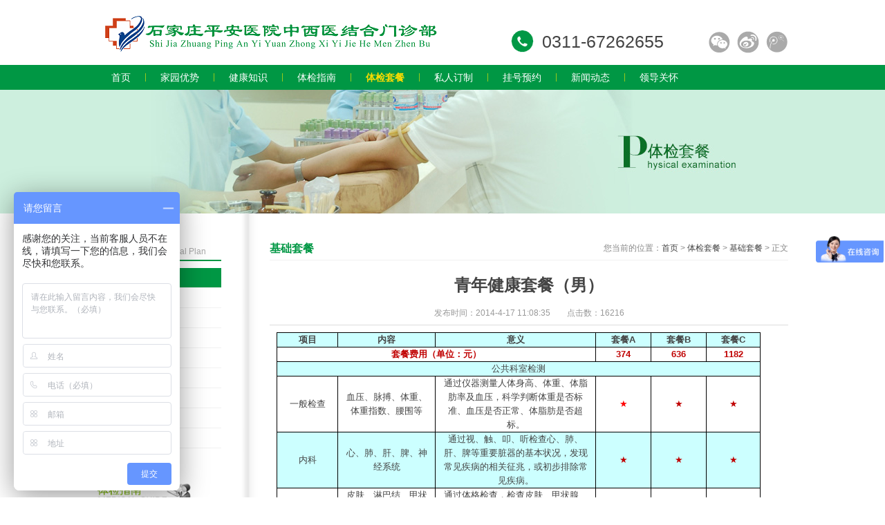

--- FILE ---
content_type: text/html; charset=utf-8
request_url: http://pajktj.com/cn/Plan.aspx?MC_ContentID=81
body_size: 35218
content:

<!DOCTYPE html PUBLIC "-//W3C//DTD XHTML 1.0 Transitional//EN" "http://www.w3.org/TR/xhtml1/DTD/xhtml1-transitional.dtd">

<html xmlns="http://www.w3.org/1999/xhtml" >
<head id="Head1"><meta http-equiv="Content-Type" content="text/html; charset=utf-8" /><title>
	青年健康套餐（男）_基础套餐_体检套餐_石家庄体检中心哪家好_石家庄员工_教师_专业入职体检价格多少钱-河北石家庄平安健康家园体检中心
</title><meta name="Author" content="平安健康家园" /><link id="lnkCSSName" type="text/css" rel="stylesheet" href="/Skin/Default/default.css" />
    <script type="text/javascript" src="/js/jquery-1.4.min.js"></script>
    <script type="text/javascript" src="/js/nav.js"></script>
<meta name="KeyWords" /><meta name="Description" /></head>
<body id="body">
    <form name="form1" method="post" action="Plan.aspx?MC_ContentID=81" id="form1">
<div>
<input type="hidden" name="__VIEWSTATE" id="__VIEWSTATE" value="/[base64]/[base64]////[base64]/////D2QCAQ9kFgRmDxUDDi9jbi9JbnRyby5hc3B4BV9zZWxmDOmbhuWboueugOS7i2QCAQ9kFgRmDxUDATABMAEwZAIBDxYCHwUC/////w9kAgIPZBYEZg8VAw4vY24vSG9ub3IuYXNweAVfc2VsZgzojrflvpfojaPoqolkAgEPZBYEZg8VAwEwATABMGQCAQ8WAh8FAv////8PZAIDD2QWBGYPFQMbL2NuL0VtcGxveWVlU3R5bGVfTGlzdC5hc3B4BV9zZWxmDOWRmOW3pemjjumHh2QCAQ9kFgRmDxUDATABMAEwZAIBDxYCHwUC/////w9kAgQPZBYEZg8VAw8vY24vTWFya2V0LmFzcHgFX3NlbGYM5biC5Zy65a6a5L2NZAIBD2QWBGYPFQMBMAEwATBkAgEPFgIfBQL/////D2QCBQ9kFgRmDxUDEi9jbi9BZHZhbnRhZ2UuYXNweAVfc2VsZgznq57kuonkvJjlir9kAgEPZBYEZg8VAwEwATABMGQCAQ8WAh8FAv////8PZAIGD2QWBGYPFQMXL2NuL0VxdWlwbWVudF9MaXN0LmFzcHgFX3NlbGYM5LiT5Lia6K6+5aSHZAIBD2QWBGYPFQMBMAEwATBkAgEPFgIfBQL/////D2QCBw9kFgRmDxUDEC9jbi9Db21wYXJlLmFzcHgFX3NlbGYM5Lia5oCB5q+U6L6DZAIBD2QWBGYPFQMBMAEwATBkAgEPFgIfBQL/////D2QCCA9kFgRmDxUDFi9jbi9QYXJ0bmVyc19MaXN0LmFzcHgFX3NlbGYM5ZCI5L2c5a6i5oi3ZAIBD2QWBGYPFQMBMAEwATBkAgEPFgIfBQL/////[base64]////8PZAIBD2QWBGYPFQMUL2NuL0hlYWx0aF9MaXN0LmFzcHgFX3NlbGYM5YGl5bq35piv6YeRZAIBD2QWBGYPFQMBMAEwATBkAgEPFgIfBQL/////D2QCAg9kFgRmDxUDEi9jbi9zdWJEZWZpbmUuYXNweAVfc2VsZg/kuprlgaXlurflrprkuYlkAgEPZBYEZg8VAwEwATABMGQCAQ8WAh8FAv////8PZAIDD2QWBGYPFQMQL2NuL01lZGljYWwuYXNweAVfc2VsZg/kuprlgaXlurfkvZPmo4BkAgEPZBYEZg8VAwEwATABMGQCAQ8WAh8FAv////8PZAIED2QWBGYPFQMPL2NuL01hbmFnZS5hc3B4BV9zZWxmFeS4gOermeW8j+WBpeW6t+euoeeQhmQCAQ9kFgRmDxUDATABMAEwZAIBDxYCHwUC/////[base64]/////w9kAgEPZBYEZg8VAw8vY24vQ2hvb3NlLmFzcHgFX3NlbGYM5aWX6aSQ6YCJ5oupZAIBD2QWBGYPFQMBMAEwATBkAgEPFgIfBQL/////D2QCAg9kFgRmDxUDDS9jbi9GbG93LmFzcHgFX3NlbGYM5L2T5qOA5rWB56iLZAIBD2QWBGYPFQMBMAEwATBkAgEPFgIfBQL/////[base64]////8PZAIBD2QWBGYPFQMbL2NuL1BsYW5fTGlzdC5hc3B4P01DX0lEPTc4BV9zZWxmDOWVhuWKoeWll+mkkGQCAQ9kFgRmDxUDATABMAEwZAIBDxYCHwUC/////w9kAgIPZBYEZg8VAxsvY24vUGxhbl9MaXN0LmFzcHg/TUNfSUQ9NzkFX3NlbGYM6auY56uv5aWX6aSQZAIBD2QWBGYPFQMBMAEwATBkAgEPFgIfBQL/////D2QCAw9kFgRmDxUDGy9jbi9QbGFuX0xpc3QuYXNweD9NQ19JRD04MAVfc2VsZgzogYzlt6XlpZfppJBkAgEPZBYEZg8VAwEwATABMGQCAQ8WAh8FAv////8PZAIED2QWBGYPFQMbL2NuL1BsYW5fTGlzdC5hc3B4P01DX0lEPTgxBV9zZWxmDOWpmuWtleS9k+ajgGQCAQ9kFgRmDxUDATABMAEwZAIBDxYCHwUC/////w9kAgUPZBYEZg8VAxsvY24vUGxhbl9MaXN0LmFzcHg/TUNfSUQ9ODIFX3NlbGYM55a+55eF6aKE6ZiyZAIBD2QWBGYPFQMBMAEwATBkAgEPFgIfBQL/////D2QCBg9kFgRmDxUDMWh0dHA6Ly93d3cucGFqa3RqLmNvbS9jbi9QbGFuX0xpc3QuYXNweD9NQ19JRD0xMDEGX2JsYW5rDOaDoOawkeWll+mkkGQCAQ9kFgRmDxUDATABMAEwZAIBDxYCHwUC/////w9kAgcPZBYEZg8VAzNodHRwOi8vd3d3LnBhamt0ai5jb20vY24vUGxhbi5hc3B4P01DX0NvbnRlbnRJRD0yMjAGX2JsYW5rD+WBpeW6t+ivgeWKnueQhmQCAQ9kFgRmDxUDATABMAEwZAIBDxYCHwUC/////w9kAggPZBYEZg8VAxwvY24vUGxhbl9MaXN0LmFzcHg/TUNfSUQ9MTA0BV9zZWxmD+S6muWBpeW6t+ajgOa1i2QCAQ9kFgRmDxUDATABMAEwZAIBDxYCHwUC/////w9kAgUPZBYEZg8VBRgvY24vQ3VzdG9tLmFzcHg/TVBfSUQ9NzIFX3NlbGYAAAznp4HkurrorqLliLZkAgEPFgIfBGcWBGYPFQMDMTUwAjI5Ay0yNWQCAQ8WAh8FAggWEGYPZBYEZg8VAxgvY24vQ3VzdG9tLmFzcHg/TVBfSUQ9NzIFX3NlbGYM56eB5Lq66K6i5Yi2ZAIBD2QWBGYPFQMBMAEwATBkAgEPFgIfBQL/////D2QCAQ9kFgRmDxUDGC9jbi9DdXN0b20uYXNweD9NUF9JRD03MwVfc2VsZhvorqLliLbkuKrkvZPljJbkvZPmo4DlpZfppJBkAgEPZBYEZg8VAwEwATABMGQCAQ8WAh8FAv////8PZAICD2QWBGYPFQMYL2NuL0N1c3RvbS5hc3B4P01QX0lEPTYyBV9zZWxmFeiuouWItuS6muWBpeW6t+S9k+ajgGQCAQ9kFgRmDxUDATABMAEwZAIBDxYCHwUC/////w9kAgMPZBYEZg8VAxgvY24vQ3VzdG9tLmFzcHg/TVBfSUQ9NjMFX3NlbGYS6K6i5Yi256eB5Lq65pWZ57uDZAIBD2QWBGYPFQMBMAEwATBkAgEPFgIfBQL/////D2QCBA9kFgRmDxUDGC9jbi9DdXN0b20uYXNweD9NUF9JRD02NAVfc2VsZhLorqLliLblhbvnlJ/kuJPlrrZkAgEPZBYEZg8VAwEwATABMGQCAQ8WAh8FAv////8PZAIFD2QWBGYPFQMYL2NuL0N1c3RvbS5hc3B4P01QX0lEPTY1BV9zZWxmEuiuouWItuWFu+eUn+iGj+aWuWQCAQ9kFgRmDxUDATABMAEwZAIBDxYCHwUC/////w9kAgYPZBYEZg8VAxgvY24vQ3VzdG9tLmFzcHg/TVBfSUQ9NjYFX3NlbGYY6K6i5Yi25ZCN77yI6ICB77yJ5Lit5Yy7ZAIBD2QWBGYPFQMBMAEwATBkAgEPFgIfBQL/////D2QCBw9kFgRmDxUDGC9jbi9DdXN0b20uYXNweD9NUF9JRD02NwVfc2VsZgzorqLliLbljLvluIhkAgEPZBYEZg8VAwEwATABMGQCAQ8WAh8FAv////8PZAIGD2QWBGYPFQUVL2NuL0V4cGVydHNfTGlzdC5hc3B4BV9zZWxmAAAM5oyC5Y+36aKE57qmZAIBD2QWBGYPFQMDMTAwAjI5AjExZAIBDxYCHwUC/////w9kAgcPZBYEZg8VBRIvY24vTmV3c19MaXN0LmFzcHgFX3NlbGYAAAzmlrDpl7vliqjmgIFkAgEPFgIfBGcWBGYPFQMCODgCMjkBNmQCAQ8WAh8FAgUWCmYPZBYEZg8VAxsvY24vTmV3c19MaXN0LmFzcHg/TUNfSUQ9ODMFX3NlbGYM5a625Zut5paw6Ze7ZAIBD2QWBGYPFQMBMAEwATBkAgEPFgIfBQL/////D2QCAQ9kFgRmDxUDGy9jbi9OZXdzX0xpc3QuYXNweD9NQ19JRD04NAVfc2VsZgzpm4blm6LmlrDpl7tkAgEPZBYEZg8VAwEwATABMGQCAQ8WAh8FAv////8PZAICD2QWBGYPFQMbL2NuL05ld3NfTGlzdC5hc3B4P01DX0lEPTg1BV9zZWxmDOihjOS4muaWsOmXu2QCAQ9kFgRmDxUDATABMAEwZAIBDxYCHwUC/////w9kAgMPZBYEZg8VAxsvY24vTmV3c19MaXN0LmFzcHg/TUNfSUQ9ODYFX3NlbGYM5aqS5L2T5oql6YGTZAIBD2QWBGYPFQMBMAEwATBkAgEPFgIfBQL/////D2QCBA9kFgRmDxUDGy9jbi9OZXdzX0xpc3QuYXNweD9NQ19JRD04NwVfc2VsZgzkvJrlkZjmtLvliqhkAgEPZBYEZg8VAwEwATABMGQCAQ8WAh8FAv////[base64]/////w9kAgEPZBYEZg8VAyEvY24vTGVhZGVyc2hpcF9MaXN0LmFzcHg/TUNfSUQ9OTgFX3NlbGYP6aKG5a+85a+56ZuG5ZuiZAIBD2QWBGYPFQMBMAEwATBkAgEPFgIfBQL/////[base64]/[base64]/kurrkvZPouqvpq5jjgIHkvZPph43jgIHkvZPohILogqrnjoflj4rooYDljovvvIznp5HlrabliKTmlq3kvZPph43mmK/lkKbmoIflh4bjgIHooYDljovmmK/lkKbmraPluLjjgIHkvZPohILogqrmmK/[base64]/[base64]/[base64]/[base64]/[base64]/[base64]/[base64]/[base64]/[base64]/[base64]/[base64]/[base64]/[base64]/liY3liJfohbrlpKflsI/jgIHlvaLmgIHjgIHnu5PmnoTnrYnmg4XlhrXvvIzliKTmlq3mnInml6DliY3liJfohbrlop7lpKfjgIHlm4rogr/[base64]/nlLLnirbohbrogr/nianjgIHnu5PoioLjgIHogr/lpKfjgIHngo7nl4fvvIzlj6/lj5HnjrDnlLLnirbohbrogr/jgIHnlLLnirbohbrlm4rogr/[base64]/kuo7moIfmnKzmlLbpm4bvvIzpmLLmraLkuqTlj4nmhJ/[base64]/[base64]/57O757uf55a+55eF77yM5aaC5rOM5bC/57O757uf5oSf5p+T44CB6IK/55ik44CB57uT55+z5Y+K5LqG6Kej6IK+5Yqf6IO977yM6L+Y5Y+v55So5LqO5Y2P5Yqp5qOA5p+l5YW25LuW57O757uf55a+55eF77yM5aaC57OW5bC/[base64]/[base64]/[base64]/[base64]/[base64]/[base64]/[base64]/ntKDmsK7jgIHooYDogozphZDjgIHooYDlsL/[base64]/55ik77yM5YmN5YiX6IW66IK/[base64]/[base64]/TUNfSUQ9NzcnPuWfuuehgOWll+mkkDwvYT48L2xpPjxsaSBjbGFzcz0nbGV2ZWwxJz48YSBocmVmPScvY24vUGxhbl9MaXN0LmFzcHg/TUNfSUQ9NzgnPuWVhuWKoeWll+mkkDwvYT48L2xpPjxsaSBjbGFzcz0nbGV2ZWwxJz48YSBocmVmPScvY24vUGxhbl9MaXN0LmFzcHg/TUNfSUQ9NzknPumrmOerr+Wll+mkkDwvYT48L2xpPjxsaSBjbGFzcz0nbGV2ZWwxJz48YSBocmVmPScvY24vUGxhbl9MaXN0LmFzcHg/TUNfSUQ9ODAnPuiBjOW3peWll+mkkDwvYT48L2xpPjxsaSBjbGFzcz0nbGV2ZWwxJz48YSBocmVmPScvY24vUGxhbl9MaXN0LmFzcHg/TUNfSUQ9ODEnPuWpmuWtleS9k+ajgDwvYT48L2xpPjxsaSBjbGFzcz0nbGV2ZWwxJz48YSBocmVmPScvY24vUGxhbl9MaXN0LmFzcHg/TUNfSUQ9ODInPueWvueXhemihOmYsjwvYT48L2xpPjxsaSBjbGFzcz0nbGV2ZWwxJz48YSBocmVmPScvY24vUGxhbl9MaXN0LmFzcHg/[base64]/[base64]/[base64]/5Yy757uT5ZCI6Zeo6K+KZAIFDxYCHwJlZAIHDxYCHwIFSeankOWuieS4nOi3rzgx5Y+3LXznn7PlrrbluoTlubPlronljLvpmaLkuK3opb/[base64]" />
</div>

<div>

	<input type="hidden" name="__VIEWSTATEGENERATOR" id="__VIEWSTATEGENERATOR" value="11A2EAC9" />
	<input type="hidden" name="__EVENTVALIDATION" id="__EVENTVALIDATION" value="/wEWAgKdm5iTCwKjqOSOA+ex35DsUq9cRWpOCKfyJWF1akK6" />
</div>
        
<script src="/js/Common.js" type="text/javascript"></script>
<script type="text/javascript">
    function btnSearch_click()
    {
		var search=document.getElementById("txtKeyWords").value;
		if(search!="" && search!="站内搜索")
		{
			window.location.href="/SearchSite.aspx?KeyWords="+escape(search);
		}
		else
		{
			alert('请输入搜索的关键词');
		}
    }
</script>

<div class="header cl">
	<div class="logo"><a href="/index.aspx" id="Menu1_H1Menu" class="seo" title="返回首页">石家庄员工体检,石家庄入职体检,石家庄教师体检,石家庄专业体检,石家庄体检价格,石家庄体检多少钱,石家庄体检哪家好.</a></div>
	<script type="text/javascript">
		$(".logo .seo").css("text-indent","-9999px");
    </script>
	
	<div class="top_nav">
		<div class="head_weibo">
			<a class="weixin">　<span style="display: none;"><img src="/Skin/Default/images/pajkjy/erweima_up_x.png" width="175" height="184"></span></a>
			<a href="http://weibo.com/pajktj" target="_blank" class="sina">　</a>
			<a href="http://t.qq.com/pinganhealth" target="_blank" class="qq">　</a>
			<script type="text/javascript">
				$(".head_weibo .weixin").hover(function(){
						$(this).children("span").show();
					}, function(){
						$(this).children("span").hide();
					});
			</script>
		</div>
		<div class="head_phone">0311-67262655</div>
	</div>
	
	
	
</div>
<div class="main_nav_box">
	<div id="main_nav" class="nav_js">
		<ul id="webmenu" class="first-menu">
			
					<li>
						<a href="/index.aspx" target='_self' class="slide"><span>首页</span></a>
						
					</li>
				
					<li>
						<a href="/cn/aboutUs.aspx" target='_self' class="slide"><span>家园优势</span></a>
						
							<ul class="second-menu" style="width:88px; top:29px; right:6px;">
								
										<li>
											<a href="/cn/aboutUs.aspx" target='_self'>家园简介</a>
											
										</li>
									
										<li>
											<a href="/cn/Intro.aspx" target='_self'>集团简介</a>
											
										</li>
									
										<li>
											<a href="/cn/Honor.aspx" target='_self'>获得荣誉</a>
											
										</li>
									
										<li>
											<a href="/cn/EmployeeStyle_List.aspx" target='_self'>员工风采</a>
											
										</li>
									
										<li>
											<a href="/cn/Market.aspx" target='_self'>市场定位</a>
											
										</li>
									
										<li>
											<a href="/cn/Advantage.aspx" target='_self'>竞争优势</a>
											
										</li>
									
										<li>
											<a href="/cn/Equipment_List.aspx" target='_self'>专业设备</a>
											
										</li>
									
										<li>
											<a href="/cn/Compare.aspx" target='_self'>业态比较</a>
											
										</li>
									
										<li>
											<a href="/cn/Partners_List.aspx" target='_self'>合作客户</a>
											
										</li>
									
							</ul>
						
					</li>
				
					<li>
						<a href="/cn/Define.aspx" target='_self' class="slide"><span>健康知识</span></a>
						
							<ul class="second-menu" style="width:120px; top:29px; right:-10px;">
								
										<li>
											<a href="/cn/Define.aspx" target='_self'>健康定义</a>
											
										</li>
									
										<li>
											<a href="/cn/Health_List.aspx" target='_self'>健康是金</a>
											
										</li>
									
										<li>
											<a href="/cn/subDefine.aspx" target='_self'>亚健康定义</a>
											
										</li>
									
										<li>
											<a href="/cn/Medical.aspx" target='_self'>亚健康体检</a>
											
										</li>
									
										<li>
											<a href="/cn/Manage.aspx" target='_self'>一站式健康管理</a>
											
										</li>
									
							</ul>
						
					</li>
				
					<li>
						<a href="/cn/Instruction.aspx" target='_self' class="slide"><span>体检指南</span></a>
						
							<ul class="second-menu" style="width:88px; top:29px; right:6px;">
								
										<li>
											<a href="/cn/Instruction.aspx" target='_self'>检前须知</a>
											
										</li>
									
										<li>
											<a href="/cn/Choose.aspx" target='_self'>套餐选择</a>
											
										</li>
									
										<li>
											<a href="/cn/Flow.aspx" target='_self'>体检流程</a>
											
										</li>
									
							</ul>
						
					</li>
				
					<li>
						<a href="/cn/Plan_Index.aspx" target='_self' class="slide active"><span>体检套餐</span></a>
						
							<ul class="second-menu" style="width:88px; top:29px; right:6px;">
								
										<li>
											<a href="/cn/Plan_List.aspx?MC_ID=77" target='_blank'>基础套餐</a>
											
										</li>
									
										<li>
											<a href="/cn/Plan_List.aspx?MC_ID=78" target='_self'>商务套餐</a>
											
										</li>
									
										<li>
											<a href="/cn/Plan_List.aspx?MC_ID=79" target='_self'>高端套餐</a>
											
										</li>
									
										<li>
											<a href="/cn/Plan_List.aspx?MC_ID=80" target='_self'>职工套餐</a>
											
										</li>
									
										<li>
											<a href="/cn/Plan_List.aspx?MC_ID=81" target='_self'>婚孕体检</a>
											
										</li>
									
										<li>
											<a href="/cn/Plan_List.aspx?MC_ID=82" target='_self'>疾病预防</a>
											
										</li>
									
										<li>
											<a href="http://www.pajktj.com/cn/Plan_List.aspx?MC_ID=101" target='_blank'>惠民套餐</a>
											
										</li>
									
										<li>
											<a href="http://www.pajktj.com/cn/Plan.aspx?MC_ContentID=220" target='_blank'>健康证办理</a>
											
										</li>
									
										<li>
											<a href="/cn/Plan_List.aspx?MC_ID=104" target='_self'>亚健康检测</a>
											
										</li>
									
							</ul>
						
					</li>
				
					<li>
						<a href="/cn/Custom.aspx?MP_ID=72" target='_self' class="slide"><span>私人订制</span></a>
						
							<ul class="second-menu" style="width:150px; top:29px; right:-25px;">
								
										<li>
											<a href="/cn/Custom.aspx?MP_ID=72" target='_self'>私人订制</a>
											
										</li>
									
										<li>
											<a href="/cn/Custom.aspx?MP_ID=73" target='_self'>订制个体化体检套餐</a>
											
										</li>
									
										<li>
											<a href="/cn/Custom.aspx?MP_ID=62" target='_self'>订制亚健康体检</a>
											
										</li>
									
										<li>
											<a href="/cn/Custom.aspx?MP_ID=63" target='_self'>订制私人教练</a>
											
										</li>
									
										<li>
											<a href="/cn/Custom.aspx?MP_ID=64" target='_self'>订制养生专家</a>
											
										</li>
									
										<li>
											<a href="/cn/Custom.aspx?MP_ID=65" target='_self'>订制养生膏方</a>
											
										</li>
									
										<li>
											<a href="/cn/Custom.aspx?MP_ID=66" target='_self'>订制名（老）中医</a>
											
										</li>
									
										<li>
											<a href="/cn/Custom.aspx?MP_ID=67" target='_self'>订制医师</a>
											
										</li>
									
							</ul>
						
					</li>
				
					<li>
						<a href="/cn/Experts_List.aspx" target='_self' class="slide"><span>挂号预约</span></a>
						
					</li>
				
					<li>
						<a href="/cn/News_List.aspx" target='_self' class="slide"><span>新闻动态</span></a>
						
							<ul class="second-menu" style="width:88px; top:29px; right:6px;">
								
										<li>
											<a href="/cn/News_List.aspx?MC_ID=83" target='_self'>家园新闻</a>
											
										</li>
									
										<li>
											<a href="/cn/News_List.aspx?MC_ID=84" target='_self'>集团新闻</a>
											
										</li>
									
										<li>
											<a href="/cn/News_List.aspx?MC_ID=85" target='_self'>行业新闻</a>
											
										</li>
									
										<li>
											<a href="/cn/News_List.aspx?MC_ID=86" target='_self'>媒体报道</a>
											
										</li>
									
										<li>
											<a href="/cn/News_List.aspx?MC_ID=87" target='_self'>会员活动</a>
											
										</li>
									
							</ul>
						
					</li>
				
					<li>
						<a href="/cn/Leadership_List.aspx" target='_self' class="slide end"><span>领导关怀</span></a>
						
							<ul class="second-menu" style="width:100px; top:29px; right:-5px;">
								
										<li>
											<a href="/cn/Leadership_List.aspx?MC_ID=97" target='_self'>领导对家园</a>
											
										</li>
									
										<li>
											<a href="/cn/Leadership_List.aspx?MC_ID=98" target='_self'>领导对集团</a>
											
										</li>
									
							</ul>
						
					</li>
				
		</ul>
	</div>
</div>

	  <div class="banner banner_04"></div>
        <div class="wrapper wrapper_bg">
	        
	        <div class="main">
				<div class="description_box">
				<div class="location">您当前的位置：<a href="/index.aspx">首页</a> &gt; <a href='/cn/Plan_Index.aspx'>体检套餐</a> &gt; <a href='/cn/Plan_List.aspx?MC_ID=77'>基础套餐</a> &gt; 正文</div>
					<span class="cn">基础套餐</span><span class="en"></span></div>
		        <div class="multiclass_title">
		        <h1 id="h1Title">青年健康套餐（男）</h1>
		        <h1 id="h1MTitle" style="display:none"></h1>
		        <h2 id="h1STitle" style="display:none"></h2>
				</div>
		        <div class="multiclass_info">发布时间：2014-4-17 11:08:35　　点击数：16216</div>
		        <div class="multiclass_content add_style tijian_neirong" id="txt_con">
					
					
					
					


					
					
					
		            <table width="700"><tbody><tr style="height:4px;"><td width="68" valign="center" style="border-width:1px;border-color:#000000;padding:0px 7px;background-color:#ccffff;"><p class="p15" style="text-align:center;margin-top:0px;margin-bottom:0px;"><span style="color:#444444;letter-spacing:0px;font-family:宋体;font-size:13px;font-weight:bold;">项目</span><span style="font-family:&quot;times new roman&quot;;font-size:16px;"><!--?xml:namespace prefix="o"--><!--?xml:namespace--><!--?xml:namespace prefix="o"--><!--?xml:namespace--><o:p></o:p></span></p></td><td width="118" valign="center" style="border-width:1px 1px 1px 43px;border-color:#000000 #000000 #000000 #ffffff;padding:0px 7px;border-left-style:none;background-color:#ccffff;"><p class="p15" style="text-align:center;margin-top:0px;margin-bottom:0px;"><span style="color:#444444;letter-spacing:0px;font-family:宋体;font-size:13px;font-weight:bold;">内容</span><span style="font-family:&quot;times new roman&quot;;font-size:16px;"><o:p></o:p></span></p></td><td width="204" valign="center" style="border-width:1px 1px 1px 43px;border-color:#000000 #000000 #000000 #ffffff;padding:0px 7px;border-left-style:none;background-color:#ccffff;"><p class="p15" style="text-align:center;margin-top:0px;margin-bottom:0px;"><span style="color:#444444;letter-spacing:0px;font-family:宋体;font-size:13px;font-weight:bold;">意义</span><span style="font-family:&quot;times new roman&quot;;font-size:16px;"><o:p></o:p></span></p></td><td width="60" valign="center" style="border-width:1px 1px 1px 43px;border-color:#000000 #000000 #000000 #ffffff;padding:0px 7px;border-left-style:none;background-color:#ccffff;"><p class="p15" style="text-align:center;margin-top:0px;margin-bottom:0px;"><span style="color:#444444;letter-spacing:0px;font-family:宋体;font-size:13px;font-weight:bold;">套餐</span><span style="color:#444444;letter-spacing:0px;font-family:arial;font-size:13px;font-weight:bold;">A</span><span style="font-family:&quot;times new roman&quot;;font-size:16px;"><o:p></o:p></span></p></td><td width="60" valign="center" style="border-width:1px 1px 1px 43px;border-color:#000000 #000000 #000000 #ffffff;padding:0px 7px;border-left-style:none;background-color:#ccffff;"><p class="p15" style="text-align:center;margin-top:0px;margin-bottom:0px;"><span style="color:#444444;letter-spacing:0px;font-family:宋体;font-size:13px;font-weight:bold;">套餐</span><span style="color:#444444;letter-spacing:0px;font-family:arial;font-size:13px;font-weight:bold;">B</span><span style="font-family:&quot;times new roman&quot;;font-size:16px;"><o:p></o:p></span></p></td><td width="58" valign="center" style="border-width:1px 1px 1px 43px;border-color:#000000 #000000 #000000 #ffffff;padding:0px 7px;border-left-style:none;background-color:#ccffff;"><p class="p15" style="text-align:center;margin-top:0px;margin-bottom:0px;"><span style="color:#444444;letter-spacing:0px;font-family:宋体;font-size:13px;font-weight:bold;">套餐</span><span style="color:#444444;letter-spacing:0px;font-family:arial;font-size:13px;font-weight:bold;">C</span><span style="font-family:&quot;times new roman&quot;;font-size:16px;"><o:p></o:p></span></p></td></tr><tr style="height:4px;"><td width="390" valign="center" style="border-width:43px 1px 1px;border-color:#ffffff #000000 #000000;padding:0px 7px;border-top-style:none;" colspan="3"><p class="p15" style="text-align:center;margin-top:0px;margin-bottom:0px;"><span style="color:#c00000;letter-spacing:0px;font-family:宋体;font-size:13px;font-weight:bold;">套餐费用（单位：元）</span><span style="font-family:&quot;times new roman&quot;;font-size:16px;"><o:p></o:p></span></p></td><td width="60" valign="center" style="border-width:43px 1px 1px 43px;border-color:#ffffff #000000 #000000 #ffffff;padding:0px 7px;border-top-style:none;border-left-style:none;"><p class="p15" style="text-align:center;margin-top:0px;margin-bottom:0px;"><span style="color:#c00000;letter-spacing:0px;font-family:arial;font-size:13px;font-weight:bold;">374</span></p></td><td width="60" valign="center" style="border-width:43px 1px 1px 43px;border-color:#ffffff #000000 #000000 #ffffff;padding:0px 7px;border-top-style:none;border-left-style:none;"><p class="p15" style="text-align:center;margin-top:0px;margin-bottom:0px;"><span style="color:#c00000;letter-spacing:0px;font-family:arial;font-size:13px;font-weight:bold;">636</span></p></td><td width="58" valign="center" style="border-width:43px 1px 1px 43px;border-color:#ffffff #000000 #000000 #ffffff;padding:0px 7px;border-top-style:none;border-left-style:none;"><p class="p15" style="text-align:center;margin-top:0px;margin-bottom:0px;"><span style="color:#c00000;letter-spacing:0px;font-family:arial;font-size:13px;font-weight:bold;">1182</span></p></td></tr><tr style="height:4px;"><td width="568" valign="center" style="border-width:43px 1px 1px;border-color:#ffffff #000000 #000000;padding:0px 7px;border-top-style:none;background-color:#ccffff;" colspan="6"><p class="p15" style="text-align:center;margin-top:0px;margin-bottom:0px;"><span style="color:#444444;letter-spacing:0px;font-family:宋体;font-size:13px;">公共科室检测</span><span style="font-family:&quot;times new roman&quot;;font-size:16px;"><o:p></o:p></span></p></td></tr><tr style="height:4px;"><td width="68" valign="center" style="border-width:43px 1px 1px;border-color:#ffffff #000000 #000000;padding:0px 7px;border-top-style:none;"><p class="p15" style="text-align:center;margin-top:0px;margin-bottom:0px;"><span style="color:#444444;letter-spacing:0px;font-family:宋体;font-size:13px;">一般检查</span><span style="font-family:&quot;times new roman&quot;;font-size:16px;"><o:p></o:p></span></p></td><td width="118" valign="center" style="border-width:43px 1px 1px 43px;border-color:#ffffff #000000 #000000 #ffffff;padding:0px 7px;border-top-style:none;border-left-style:none;"><p class="p15" style="text-align:center;margin-top:0px;margin-bottom:0px;"><span style="color:#444444;letter-spacing:0px;font-family:宋体;font-size:13px;">血压、脉搏、体重、体重指数、腰围等</span><span style="font-family:&quot;times new roman&quot;;font-size:16px;"><o:p></o:p></span></p></td><td width="204" valign="center" style="border-width:43px 1px 1px 43px;border-color:#ffffff #000000 #000000 #ffffff;padding:0px 7px;border-top-style:none;border-left-style:none;"><p class="p15" style="text-align:center;margin-top:0px;margin-bottom:0px;"><span style="color:#444444;letter-spacing:0px;font-family:宋体;font-size:13px;">通过仪器测量人体身高、体重、体脂肪率及血压，科学判断体重是否标准、血压是否正常、体脂肪是否超标。</span><span style="font-family:&quot;times new roman&quot;;font-size:16px;"><o:p></o:p></span></p></td><td width="60" valign="center" style="border-width:43px 1px 1px 43px;border-color:#ffffff #000000 #000000 #ffffff;padding:0px 7px;border-top-style:none;border-left-style:none;"><p class="p15" style="text-align:center;margin-top:0px;margin-bottom:0px;"><span style="color:#ff0000;letter-spacing:0px;font-family:宋体;font-size:13px;">★</span><span style="font-family:&quot;times new roman&quot;;font-size:16px;"><o:p></o:p></span></p></td><td width="60" valign="center" style="border-width:43px 1px 1px 43px;border-color:#ffffff #000000 #000000 #ffffff;padding:0px 7px;border-top-style:none;border-left-style:none;"><p class="p15" style="text-align:center;margin-top:0px;margin-bottom:0px;"><span style="color:#c00000;letter-spacing:0px;font-family:宋体;font-size:13px;">★</span><span style="font-family:&quot;times new roman&quot;;font-size:16px;"><o:p></o:p></span></p></td><td width="58" valign="center" style="border-width:43px 1px 1px 43px;border-color:#ffffff #000000 #000000 #ffffff;padding:0px 7px;border-top-style:none;border-left-style:none;"><p class="p15" style="text-align:center;margin-top:0px;margin-bottom:0px;"><span style="color:#c00000;letter-spacing:0px;font-family:宋体;font-size:13px;">★</span><span style="font-family:&quot;times new roman&quot;;font-size:16px;"><o:p></o:p></span></p></td></tr><tr style="height:4px;"><td width="68" valign="center" style="border-width:43px 1px 1px;border-color:#ffffff #000000 #000000;padding:0px 7px;border-top-style:none;background-color:#ccffff;"><p class="p15" style="text-align:center;margin-top:0px;margin-bottom:0px;"><span style="color:#444444;letter-spacing:0px;font-family:宋体;font-size:13px;">内科</span><span style="font-family:&quot;times new roman&quot;;font-size:16px;"><o:p></o:p></span></p></td><td width="118" valign="center" style="border-width:43px 1px 1px 43px;border-color:#ffffff #000000 #000000 #ffffff;padding:0px 7px;border-top-style:none;border-left-style:none;background-color:#ccffff;"><p class="p15" style="text-align:center;margin-top:0px;margin-bottom:0px;"><span style="color:#444444;letter-spacing:0px;font-family:宋体;font-size:13px;">心、肺、肝、脾、神经系统</span><span style="font-family:&quot;times new roman&quot;;font-size:16px;"><o:p></o:p></span></p></td><td width="204" valign="center" style="border-width:43px 1px 1px 43px;border-color:#ffffff #000000 #000000 #ffffff;padding:0px 7px;border-top-style:none;border-left-style:none;background-color:#ccffff;"><p class="p15" style="text-align:center;margin-top:0px;margin-bottom:0px;"><span style="color:#444444;letter-spacing:0px;font-family:宋体;font-size:13px;">通过视、触、叩、听检查心、肺、肝、脾等重要脏器的基本状况，发现常见疾病的相关征兆，或初步排除常见疾病。</span><span style="font-family:&quot;times new roman&quot;;font-size:16px;"><o:p></o:p></span></p></td><td width="60" valign="center" style="border-width:43px 1px 1px 43px;border-color:#ffffff #000000 #000000 #ffffff;padding:0px 7px;border-top-style:none;border-left-style:none;background-color:#ccffff;"><p class="p15" style="text-align:center;margin-top:0px;margin-bottom:0px;"><span style="color:#c00000;letter-spacing:0px;font-family:宋体;font-size:13px;">★</span><span style="font-family:&quot;times new roman&quot;;font-size:16px;"><o:p></o:p></span></p></td><td width="60" valign="center" style="border-width:43px 1px 1px 43px;border-color:#ffffff #000000 #000000 #ffffff;padding:0px 7px;border-top-style:none;border-left-style:none;background-color:#ccffff;"><p class="p15" style="text-align:center;margin-top:0px;margin-bottom:0px;"><span style="color:#c00000;letter-spacing:0px;font-family:宋体;font-size:13px;">★</span><span style="font-family:&quot;times new roman&quot;;font-size:16px;"><o:p></o:p></span></p></td><td width="58" valign="center" style="border-width:43px 1px 1px 43px;border-color:#ffffff #000000 #000000 #ffffff;padding:0px 7px;border-top-style:none;border-left-style:none;background-color:#ccffff;"><p class="p15" style="text-align:center;margin-top:0px;margin-bottom:0px;"><span style="color:#c00000;letter-spacing:0px;font-family:宋体;font-size:13px;">★</span><span style="font-family:&quot;times new roman&quot;;font-size:16px;"><o:p></o:p></span></p></td></tr><tr style="height:4px;"><td width="68" valign="center" style="border-width:43px 1px 1px;border-color:#ffffff #000000 #000000;padding:0px 7px;border-top-style:none;"><p class="p15" style="text-align:center;margin-top:0px;margin-bottom:0px;"><span style="color:#444444;letter-spacing:0px;font-family:宋体;font-size:13px;">外科</span><span style="font-family:&quot;times new roman&quot;;font-size:16px;"><o:p></o:p></span></p></td><td width="118" valign="center" style="border-width:43px 1px 1px 43px;border-color:#ffffff #000000 #000000 #ffffff;padding:0px 7px;border-top-style:none;border-left-style:none;"><p class="p15" style="text-align:center;margin-top:0px;margin-bottom:0px;"><span style="color:#444444;letter-spacing:0px;font-family:宋体;font-size:13px;">皮肤、淋巴结、甲状腺、脊柱、四肢关节等物理检查</span><span style="font-family:&quot;times new roman&quot;;font-size:16px;"><o:p></o:p></span></p></td><td width="204" valign="center" style="border-width:43px 1px 1px 43px;border-color:#ffffff #000000 #000000 #ffffff;padding:0px 7px;border-top-style:none;border-left-style:none;"><p class="p15" style="text-align:center;margin-top:0px;margin-bottom:0px;"><span style="color:#444444;letter-spacing:0px;font-family:宋体;font-size:13px;">通过体格检查，检查皮肤、甲状腺、脊柱四肢、生殖器等重要脏器基本情况</span><span style="font-family:&quot;times new roman&quot;;font-size:16px;"><o:p></o:p></span></p></td><td width="60" valign="center" style="border-width:43px 1px 1px 43px;border-color:#ffffff #000000 #000000 #ffffff;padding:0px 7px;border-top-style:none;border-left-style:none;"><p class="p15" style="text-align:center;margin-top:0px;margin-bottom:0px;"><span style="color:#c00000;letter-spacing:0px;font-family:宋体;font-size:13px;">★</span><span style="font-family:&quot;times new roman&quot;;font-size:16px;"><o:p></o:p></span></p></td><td width="60" valign="center" style="border-width:43px 1px 1px 43px;border-color:#ffffff #000000 #000000 #ffffff;padding:0px 7px;border-top-style:none;border-left-style:none;"><p class="p15" style="text-align:center;margin-top:0px;margin-bottom:0px;"><span style="color:#c00000;letter-spacing:0px;font-family:宋体;font-size:13px;">★</span><span style="font-family:&quot;times new roman&quot;;font-size:16px;"><o:p></o:p></span></p></td><td width="58" valign="center" style="border-width:43px 1px 1px 43px;border-color:#ffffff #000000 #000000 #ffffff;padding:0px 7px;border-top-style:none;border-left-style:none;"><p class="p15" style="text-align:center;margin-top:0px;margin-bottom:0px;"><span style="color:#c00000;letter-spacing:0px;font-family:宋体;font-size:13px;">★</span><span style="font-family:&quot;times new roman&quot;;font-size:16px;"><o:p></o:p></span></p></td></tr><tr style="height:4px;"><td width="68" valign="center" style="border-width:43px 1px 1px;border-color:#ffffff #000000 #000000;padding:0px 7px;border-top-style:none;background-color:#ccffff;"><p class="p15" style="text-align:center;margin-top:0px;margin-bottom:0px;"><span style="color:#444444;letter-spacing:0px;font-family:宋体;font-size:13px;">口腔科</span><span style="font-family:&quot;times new roman&quot;;font-size:16px;"><o:p></o:p></span></p></td><td width="118" valign="center" style="border-width:43px 1px 1px 43px;border-color:#ffffff #000000 #000000 #ffffff;padding:0px 7px;border-top-style:none;border-left-style:none;background-color:#ccffff;"><p class="p15" style="text-align:center;margin-top:0px;margin-bottom:0px;"><span style="color:#444444;letter-spacing:0px;font-family:宋体;font-size:13px;">唇、腭、齿、牙龈、粘膜、舌、腮腺等</span><span style="font-family:&quot;times new roman&quot;;font-size:16px;"><o:p></o:p></span></p></td><td width="204" valign="center" style="border-width:43px 1px 1px 43px;border-color:#ffffff #000000 #000000 #ffffff;padding:0px 7px;border-top-style:none;border-left-style:none;background-color:#ccffff;"><p class="p15" style="text-align:center;margin-top:0px;margin-bottom:0px;"><span style="color:#444444;letter-spacing:0px;font-family:宋体;font-size:13px;">口腔常规检查，全面了解口腔健康状况，及时发现口腔科常见疾病。</span><span style="font-family:&quot;times new roman&quot;;font-size:16px;"><o:p></o:p></span></p></td><td width="60" valign="center" style="border-width:43px 1px 1px 43px;border-color:#ffffff #000000 #000000 #ffffff;padding:0px 7px;border-top-style:none;border-left-style:none;background-color:#ccffff;"><p class="p15" style="text-align:center;margin-top:0px;margin-bottom:0px;"><span style="color:#c00000;letter-spacing:0px;font-family:宋体;font-size:13px;">★</span><span style="font-family:&quot;times new roman&quot;;font-size:16px;"><o:p></o:p></span></p></td><td width="60" valign="center" style="border-width:43px 1px 1px 43px;border-color:#ffffff #000000 #000000 #ffffff;padding:0px 7px;border-top-style:none;border-left-style:none;background-color:#ccffff;"><p class="p15" style="text-align:center;margin-top:0px;margin-bottom:0px;"><span style="color:#c00000;letter-spacing:0px;font-family:宋体;font-size:13px;">★</span><span style="font-family:&quot;times new roman&quot;;font-size:16px;"><o:p></o:p></span></p></td><td width="58" valign="center" style="border-width:43px 1px 1px 43px;border-color:#ffffff #000000 #000000 #ffffff;padding:0px 7px;border-top-style:none;border-left-style:none;background-color:#ccffff;"><p class="p15" style="text-align:center;margin-top:0px;margin-bottom:0px;"><span style="color:#c00000;letter-spacing:0px;font-family:宋体;font-size:13px;">★</span><span style="font-family:&quot;times new roman&quot;;font-size:16px;"><o:p></o:p></span></p></td></tr><tr style="height:4px;"><td width="68" valign="center" style="border-width:43px 1px 1px;border-color:#ffffff #000000 #000000;padding:0px 7px;border-top-style:none;"><p class="p15" style="text-align:center;margin-top:0px;margin-bottom:0px;"><span style="color:#444444;letter-spacing:0px;font-family:宋体;font-size:13px;">耳鼻喉科</span><span style="font-family:&quot;times new roman&quot;;font-size:16px;"><o:p></o:p></span></p></td><td width="118" valign="center" style="border-width:43px 1px 1px 43px;border-color:#ffffff #000000 #000000 #ffffff;padding:0px 7px;border-top-style:none;border-left-style:none;"><p class="p15" style="text-align:center;margin-top:0px;margin-bottom:0px;"><span style="color:#444444;letter-spacing:0px;font-family:宋体;font-size:13px;">听力、外耳道、鼓膜、耳疾、鼻窦、鼻腔、咽喉、扁桃体等</span><span style="font-family:&quot;times new roman&quot;;font-size:16px;"><o:p></o:p></span></p></td><td width="204" valign="center" style="border-width:43px 1px 1px 43px;border-color:#ffffff #000000 #000000 #ffffff;padding:0px 7px;border-top-style:none;border-left-style:none;"><p class="p15" style="text-align:center;margin-top:0px;margin-bottom:0px;"><span style="color:#444444;letter-spacing:0px;font-family:宋体;font-size:13px;">通过对耳、鼻、咽、扁桃喉等器官的常规检查，初步筛查常见疾病。</span><span style="font-family:&quot;times new roman&quot;;font-size:16px;"><o:p></o:p></span></p></td><td width="60" valign="center" style="border-width:43px 1px 1px 43px;border-color:#ffffff #000000 #000000 #ffffff;padding:0px 7px;border-top-style:none;border-left-style:none;"><p class="p15" style="text-align:center;margin-top:0px;margin-bottom:0px;"><span style="color:#c00000;letter-spacing:0px;font-family:宋体;font-size:13px;">★</span><span style="font-family:&quot;times new roman&quot;;font-size:16px;"><o:p></o:p></span></p></td><td width="60" valign="center" style="border-width:43px 1px 1px 43px;border-color:#ffffff #000000 #000000 #ffffff;padding:0px 7px;border-top-style:none;border-left-style:none;"><p class="p15" style="text-align:center;margin-top:0px;margin-bottom:0px;"><span style="color:#c00000;letter-spacing:0px;font-family:宋体;font-size:13px;">★</span><span style="font-family:&quot;times new roman&quot;;font-size:16px;"><o:p></o:p></span></p></td><td width="58" valign="center" style="border-width:43px 1px 1px 43px;border-color:#ffffff #000000 #000000 #ffffff;padding:0px 7px;border-top-style:none;border-left-style:none;"><p class="p15" style="text-align:center;margin-top:0px;margin-bottom:0px;"><span style="color:#c00000;letter-spacing:0px;font-family:宋体;font-size:13px;">★</span><span style="font-family:&quot;times new roman&quot;;font-size:16px;"><o:p></o:p></span></p></td></tr><tr style="height:38px;"><td width="68" valign="center" style="border-width:43px 1px 1px;border-color:#ffffff #000000 #000000;padding:0px 7px;border-top-style:none;background-color:#ccffff;" rowspan="3"><p class="p15" style="text-align:center;margin-top:0px;margin-bottom:0px;"><span style="color:#444444;letter-spacing:0px;font-family:宋体;font-size:13px;">眼科</span><span style="font-family:&quot;times new roman&quot;;font-size:16px;"><o:p></o:p></span></p></td><td width="118" valign="center" style="border-width:43px 1px 1px 43px;border-color:#ffffff #000000 #000000 #ffffff;padding:0px 7px;border-top-style:none;border-left-style:none;background-color:#ccffff;"><p class="p15" style="text-align:center;margin-top:0px;margin-bottom:0px;"><span style="color:#444444;letter-spacing:0px;font-family:宋体;font-size:13px;">视力、辨色力</span><span style="font-family:&quot;times new roman&quot;;font-size:16px;"><o:p></o:p></span></p></td><td width="204" valign="center" style="border-width:43px 1px 1px 43px;border-color:#ffffff #000000 #000000 #ffffff;padding:0px 7px;border-top-style:none;border-left-style:none;background-color:#ccffff;" rowspan="3"><p class="p15" style="text-align:center;margin-top:0px;margin-bottom:0px;"><span style="color:#444444;letter-spacing:0px;font-family:宋体;font-size:13px;">了解视力状况、色觉功能以及眼科疾病。</span><span style="font-family:&quot;times new roman&quot;;font-size:16px;"><o:p></o:p></span></p></td><td width="60" valign="center" style="border-width:43px 1px 1px 43px;border-color:#ffffff #000000 #000000 #ffffff;padding:0px 7px;border-top-style:none;border-left-style:none;background-color:#ccffff;"><p class="p15" style="text-align:center;margin-top:0px;margin-bottom:0px;"><span style="color:#c00000;letter-spacing:0px;font-family:宋体;font-size:13px;">★</span><span style="font-family:&quot;times new roman&quot;;font-size:16px;"><o:p></o:p></span></p></td><td width="60" valign="center" style="border-width:43px 1px 1px 43px;border-color:#ffffff #000000 #000000 #ffffff;padding:0px 7px;border-top-style:none;border-left-style:none;background-color:#ccffff;"><p class="p15" style="text-align:center;margin-top:0px;margin-bottom:0px;"><span style="color:#c00000;letter-spacing:0px;font-family:宋体;font-size:13px;">★</span><span style="font-family:&quot;times new roman&quot;;font-size:16px;"><o:p></o:p></span></p></td><td width="58" valign="center" style="border-width:43px 1px 1px 43px;border-color:#ffffff #000000 #000000 #ffffff;padding:0px 7px;border-top-style:none;border-left-style:none;background-color:#ccffff;"><p class="p15" style="text-align:center;margin-top:0px;margin-bottom:0px;"><span style="color:#c00000;letter-spacing:0px;font-family:宋体;font-size:13px;">★</span><span style="font-family:&quot;times new roman&quot;;font-size:16px;"><o:p></o:p></span></p></td></tr><tr style="height:38px;"><td width="118" valign="center" style="border-width:43px 1px 1px 43px;border-color:#ffffff #000000 #000000 #ffffff;padding:0px 7px;border-top-style:none;border-left-style:none;"><p class="p15" style="text-align:center;margin-top:0px;margin-bottom:0px;"><span style="color:#444444;letter-spacing:0px;font-family:宋体;font-size:13px;">眼底</span><span style="font-family:&quot;times new roman&quot;;font-size:16px;"><o:p></o:p></span></p></td><td width="60" valign="center" style="border-width:43px 1px 1px 43px;border-color:#ffffff #000000 #000000 #ffffff;padding:0px 7px;border-top-style:none;border-left-style:none;"><br /></td><td width="60" valign="center" style="border-width:43px 1px 1px 43px;border-color:#ffffff #000000 #000000 #ffffff;padding:0px 7px;border-top-style:none;border-left-style:none;"><p class="p15" style="text-align:center;margin-top:0px;margin-bottom:0px;"><span style="color:#c00000;letter-spacing:0px;font-family:宋体;font-size:13px;">★</span><span style="font-family:&quot;times new roman&quot;;font-size:16px;"><o:p></o:p></span></p></td><td width="58" valign="center" style="border-width:43px 1px 1px 43px;border-color:#ffffff #000000 #000000 #ffffff;padding:0px 7px;border-top-style:none;border-left-style:none;"><p class="p15" style="text-align:center;margin-top:0px;margin-bottom:0px;"><span style="color:#c00000;letter-spacing:0px;font-family:宋体;font-size:13px;">★</span><span style="font-family:&quot;times new roman&quot;;font-size:16px;"><o:p></o:p></span></p></td></tr><tr style="height:38px;"><td width="118" valign="center" style="border-width:43px 1px 1px 43px;border-color:#ffffff #000000 #000000 #ffffff;padding:0px 7px;border-top-style:none;border-left-style:none;background-color:#ccffff;"><p class="p15" style="text-align:center;margin-top:0px;margin-bottom:0px;"><span style="color:#444444;letter-spacing:0px;font-family:宋体;font-size:13px;">裂隙灯</span><span style="font-family:&quot;times new roman&quot;;font-size:16px;"><o:p></o:p></span></p></td><td width="60" valign="center" style="border-width:43px 1px 1px 43px;border-color:#ffffff #000000 #000000 #ffffff;padding:0px 7px;border-top-style:none;border-left-style:none;background-color:#ccffff;"><br /></td><td width="60" valign="center" style="border-width:43px 1px 1px 43px;border-color:#ffffff #000000 #000000 #ffffff;padding:0px 7px;border-top-style:none;border-left-style:none;background-color:#ccffff;"><br /></td><td width="58" valign="center" style="border-width:43px 1px 1px 43px;border-color:#ffffff #000000 #000000 #ffffff;padding:0px 7px;border-top-style:none;border-left-style:none;background-color:#ccffff;"><p class="p15" style="text-align:center;margin-top:0px;margin-bottom:0px;"><span style="color:#c00000;letter-spacing:0px;font-family:宋体;font-size:13px;">★</span><span style="font-family:&quot;times new roman&quot;;font-size:16px;"><o:p></o:p></span></p></td></tr><tr style="height:4px;"><td width="68" valign="center" style="border-width:43px 1px 1px;border-color:#ffffff #000000 #000000;padding:0px 7px;border-top-style:none;"><p class="p15" style="text-align:center;margin-top:0px;margin-bottom:0px;"><span style="color:#444444;letter-spacing:0px;font-family:arial;font-size:13px;">12</span><span style="color:#444444;letter-spacing:0px;font-family:宋体;font-size:13px;">导同步心电图</span><span style="font-family:&quot;times new roman&quot;;font-size:16px;"><o:p></o:p></span></p></td><td width="118" valign="center" style="border-width:43px 1px 1px 43px;border-color:#ffffff #000000 #000000 #ffffff;padding:0px 7px;border-top-style:none;border-left-style:none;"><p class="p15" style="text-align:center;margin-top:0px;margin-bottom:0px;"><span style="color:#444444;letter-spacing:0px;font-family:宋体;font-size:13px;">多导同步全自动描记</span><span style="font-family:&quot;times new roman&quot;;font-size:16px;"><o:p></o:p></span></p></td><td width="204" valign="center" style="border-width:43px 1px 1px 43px;border-color:#ffffff #000000 #000000 #ffffff;padding:0px 7px;border-top-style:none;border-left-style:none;"><p class="p15" style="text-align:center;margin-top:0px;margin-bottom:0px;"><span style="color:#444444;letter-spacing:0px;font-family:宋体;font-size:13px;">通过在体表特定部位同步记录和分析心脏每一个心动周期所产生电活动变化的曲线图形，为心脏疾病诊断、疗效评价、预后评估提供重要的依据。</span><span style="font-family:&quot;times new roman&quot;;font-size:16px;"><o:p></o:p></span></p></td><td width="60" valign="center" style="border-width:43px 1px 1px 43px;border-color:#ffffff #000000 #000000 #ffffff;padding:0px 7px;border-top-style:none;border-left-style:none;"><p class="p15" style="text-align:center;margin-top:0px;margin-bottom:0px;"><span style="color:#c00000;letter-spacing:0px;font-family:宋体;font-size:13px;">★</span><span style="font-family:&quot;times new roman&quot;;font-size:16px;"><o:p></o:p></span></p></td><td width="60" valign="center" style="border-width:43px 1px 1px 43px;border-color:#ffffff #000000 #000000 #ffffff;padding:0px 7px;border-top-style:none;border-left-style:none;"><p class="p15" style="text-align:center;margin-top:0px;margin-bottom:0px;"><span style="color:#c00000;letter-spacing:0px;font-family:宋体;font-size:13px;">★</span><span style="font-family:&quot;times new roman&quot;;font-size:16px;"><o:p></o:p></span></p></td><td width="58" valign="center" style="border-width:43px 1px 1px 43px;border-color:#ffffff #000000 #000000 #ffffff;padding:0px 7px;border-top-style:none;border-left-style:none;"><p class="p15" style="text-align:center;margin-top:0px;margin-bottom:0px;"><span style="color:#c00000;letter-spacing:0px;font-family:宋体;font-size:13px;">★</span><span style="font-family:&quot;times new roman&quot;;font-size:16px;"><o:p></o:p></span></p></td></tr><tr style="height:4px;"><td width="68" valign="center" style="border-width:43px 1px 1px;border-color:#ffffff #000000 #000000;padding:0px 7px;border-top-style:none;background-color:#ccffff;"><p class="p15" style="text-align:center;margin-top:0px;margin-bottom:0px;"><span style="color:#444444;letter-spacing:0px;font-family:宋体;font-size:13px;">肺功能</span><span style="font-family:&quot;times new roman&quot;;font-size:16px;"><o:p></o:p></span></p></td><td width="118" valign="center" style="border-width:43px 1px 1px 43px;border-color:#ffffff #000000 #000000 #ffffff;padding:0px 7px;border-top-style:none;border-left-style:none;background-color:#ccffff;"><br /></td><td width="204" valign="center" style="border-width:43px 1px 1px 43px;border-color:#ffffff #000000 #000000 #ffffff;padding:0px 7px;border-top-style:none;border-left-style:none;background-color:#ccffff;"><br /></td><td width="60" valign="center" style="border-width:43px 1px 1px 43px;border-color:#ffffff #000000 #000000 #ffffff;padding:0px 7px;border-top-style:none;border-left-style:none;background-color:#ccffff;"><br /></td><td width="60" valign="center" style="border-width:43px 1px 1px 43px;border-color:#ffffff #000000 #000000 #ffffff;padding:0px 7px;border-top-style:none;border-left-style:none;background-color:#ccffff;"><br /></td><td width="58" valign="center" style="border-width:43px 1px 1px 43px;border-color:#ffffff #000000 #000000 #ffffff;padding:0px 7px;border-top-style:none;border-left-style:none;background-color:#ccffff;"><p class="p15" style="text-align:center;margin-top:0px;margin-bottom:0px;"><span style="color:#c00000;letter-spacing:0px;font-family:宋体;font-size:13px;">★</span><span style="font-family:&quot;times new roman&quot;;font-size:16px;"><o:p></o:p></span></p></td></tr><tr style="height:4px;"><td width="568" valign="center" style="border-width:43px 1px 1px;border-color:#ffffff #000000 #000000;padding:0px 7px;border-top-style:none;" colspan="6"><p class="p15" style="text-align:center;margin-top:0px;margin-bottom:0px;"><span style="color:#444444;letter-spacing:0px;font-family:宋体;font-size:13px;">放射科室检测</span><span style="font-family:&quot;times new roman&quot;;font-size:16px;"><o:p></o:p></span></p></td></tr><tr style="height:4px;"><td width="68" valign="center" style="border-width:43px 1px 1px;border-color:#ffffff #000000 #000000;padding:0px 7px;border-top-style:none;background-color:#ccffff;"><p class="p15" style="text-align:center;margin-top:0px;margin-bottom:0px;"><span style="color:#444444;letter-spacing:0px;font-family:宋体;font-size:13px;">胸部</span><span style="color:#444444;letter-spacing:0px;font-family:arial;font-size:13px;">DR</span><span style="font-family:&quot;times new roman&quot;;font-size:16px;"><o:p></o:p></span></p></td><td width="118" valign="center" style="border-width:43px 1px 1px 43px;border-color:#ffffff #000000 #000000 #ffffff;padding:0px 7px;border-top-style:none;border-left-style:none;background-color:#ccffff;"><p class="p15" style="text-align:center;margin-top:0px;margin-bottom:0px;"><span style="color:#444444;letter-spacing:0px;font-family:宋体;font-size:13px;">胸片</span><span style="color:#444444;letter-spacing:0px;font-family:arial;font-size:13px;">DR</span><span style="color:#444444;letter-spacing:0px;font-family:宋体;font-size:13px;">（微机保存）</span><span style="font-family:&quot;times new roman&quot;;font-size:16px;"><o:p></o:p></span></p></td><td width="204" valign="center" style="border-width:43px 1px 1px 43px;border-color:#ffffff #000000 #000000 #ffffff;padding:0px 7px;border-top-style:none;border-left-style:none;background-color:#ccffff;"><p class="p15" style="text-align:center;margin-top:0px;margin-bottom:0px;"><span style="color:#444444;letter-spacing:0px;font-family:宋体;font-size:13px;">通过</span><span style="color:#444444;letter-spacing:0px;font-family:arial;font-size:13px;">X</span><span style="color:#444444;letter-spacing:0px;font-family:宋体;font-size:13px;">线拍片检查两肺、心脏、纵隔、膈、胸膜，判断有无炎症、肿瘤等。</span><span style="font-family:&quot;times new roman&quot;;font-size:16px;"><o:p></o:p></span></p></td><td width="60" valign="center" style="border-width:43px 1px 1px 43px;border-color:#ffffff #000000 #000000 #ffffff;padding:0px 7px;border-top-style:none;border-left-style:none;background-color:#ccffff;"><p class="p15" style="text-align:center;margin-top:0px;margin-bottom:0px;"><span style="color:#c00000;letter-spacing:0px;font-family:宋体;font-size:13px;">★</span><span style="font-family:&quot;times new roman&quot;;font-size:16px;"><o:p></o:p></span></p></td><td width="60" valign="center" style="border-width:43px 1px 1px 43px;border-color:#ffffff #000000 #000000 #ffffff;padding:0px 7px;border-top-style:none;border-left-style:none;background-color:#ccffff;"><p class="p15" style="text-align:center;margin-top:0px;margin-bottom:0px;"><span style="color:#c00000;letter-spacing:0px;font-family:宋体;font-size:13px;">★</span><span style="font-family:&quot;times new roman&quot;;font-size:16px;"><o:p></o:p></span></p></td><td width="58" valign="center" style="border-width:43px 1px 1px 43px;border-color:#ffffff #000000 #000000 #ffffff;padding:0px 7px;border-top-style:none;border-left-style:none;background-color:#ccffff;"><p class="p15" style="text-align:center;margin-top:0px;margin-bottom:0px;"><span style="color:#c00000;letter-spacing:0px;font-family:宋体;font-size:13px;">★</span><span style="font-family:&quot;times new roman&quot;;font-size:16px;"><o:p></o:p></span></p></td></tr><tr style="height:4px;"><td width="68" valign="center" style="border-width:43px 1px 1px;border-color:#ffffff #000000 #000000;padding:0px 7px;border-top-style:none;"><p class="p15" style="text-align:center;margin-top:0px;margin-bottom:0px;"><span style="color:#444444;letter-spacing:0px;font-family:宋体;font-size:13px;">颈椎正位片</span><span style="color:#444444;letter-spacing:0px;font-family:arial;font-size:13px;">DR</span><span style="font-family:&quot;times new roman&quot;;font-size:16px;"><o:p></o:p></span></p></td><td width="118" valign="center" style="border-width:43px 1px 1px 43px;border-color:#ffffff #000000 #000000 #ffffff;padding:0px 7px;border-top-style:none;border-left-style:none;"><p class="p15" style="text-align:center;margin-top:0px;margin-bottom:0px;"><span style="color:#444444;letter-spacing:0px;font-family:宋体;font-size:13px;">颈椎</span><span style="color:#444444;letter-spacing:0px;font-family:arial;font-size:13px;">DR</span><span style="color:#444444;letter-spacing:0px;font-family:宋体;font-size:13px;">（微机保存）</span><span style="font-family:&quot;times new roman&quot;;font-size:16px;"><o:p></o:p></span></p></td><td width="204" valign="center" style="border-width:43px 1px 1px 43px;border-color:#ffffff #000000 #000000 #ffffff;padding:0px 7px;border-top-style:none;border-left-style:none;"><p class="p15" style="text-align:center;margin-top:0px;margin-bottom:0px;"><span style="color:#444444;letter-spacing:0px;font-family:宋体;font-size:13px;">通过</span><span style="color:#444444;letter-spacing:0px;font-family:arial;font-size:13px;">X</span><span style="color:#444444;letter-spacing:0px;font-family:宋体;font-size:13px;">线拍片检查颈椎病变。</span><span style="font-family:&quot;times new roman&quot;;font-size:16px;"><o:p></o:p></span></p></td><td width="60" valign="center" style="border-width:43px 1px 1px 43px;border-color:#ffffff #000000 #000000 #ffffff;padding:0px 7px;border-top-style:none;border-left-style:none;"><br /></td><td width="60" valign="center" style="border-width:43px 1px 1px 43px;border-color:#ffffff #000000 #000000 #ffffff;padding:0px 7px;border-top-style:none;border-left-style:none;"><p class="p15" style="text-align:center;margin-top:0px;margin-bottom:0px;"><span style="color:#c00000;letter-spacing:0px;font-family:宋体;font-size:13px;">★</span><span style="font-family:&quot;times new roman&quot;;font-size:16px;"><o:p></o:p></span></p></td><td width="58" valign="center" style="border-width:43px 1px 1px 43px;border-color:#ffffff #000000 #000000 #ffffff;padding:0px 7px;border-top-style:none;border-left-style:none;"><p class="p15" style="text-align:center;margin-top:0px;margin-bottom:0px;"><span style="color:#c00000;letter-spacing:0px;font-family:宋体;font-size:13px;">★</span><span style="font-family:&quot;times new roman&quot;;font-size:16px;"><o:p></o:p></span></p></td></tr><tr style="height:4px;"><td width="568" valign="center" style="border-width:43px 1px 1px;border-color:#ffffff #000000 #000000;padding:0px 7px;border-top-style:none;background-color:#ccffff;" colspan="6"><p class="p15" style="text-align:center;margin-top:0px;margin-bottom:0px;"><span style="color:#444444;letter-spacing:0px;font-family:宋体;font-size:13px;">彩色超声科室检测</span><span style="font-family:&quot;times new roman&quot;;font-size:16px;"><o:p></o:p></span></p></td></tr><tr style="height:4px;"><td width="68" valign="center" style="border-width:43px 1px 1px;border-color:#ffffff #000000 #000000;padding:0px 7px;border-top-style:none;"><p class="p15" style="text-align:center;margin-top:0px;margin-bottom:0px;"><span style="color:#444444;letter-spacing:0px;font-family:宋体;font-size:13px;">腹部彩超</span><span style="font-family:&quot;times new roman&quot;;font-size:16px;"><o:p></o:p></span></p></td><td width="118" valign="center" style="border-width:43px 1px 1px 43px;border-color:#ffffff #000000 #000000 #ffffff;padding:0px 7px;border-top-style:none;border-left-style:none;"><p class="p15" style="text-align:center;margin-top:0px;margin-bottom:0px;"><span style="color:#444444;letter-spacing:0px;font-family:宋体;font-size:13px;">肝、胆、胰、脾、双肾</span><span style="font-family:&quot;times new roman&quot;;font-size:16px;"><o:p></o:p></span></p></td><td width="204" valign="center" style="border-width:43px 1px 1px 43px;border-color:#ffffff #000000 #000000 #ffffff;padding:0px 7px;border-top-style:none;border-left-style:none;"><p class="p15" style="text-align:center;margin-top:0px;margin-bottom:0px;"><span style="color:#444444;letter-spacing:0px;font-family:宋体;font-size:13px;">对人体腹部内脏器官（肝、胆、脾、胰、双肾）的状况和各种病变（如肿瘤、结石、积水、脂肪肝等）提供高清晰度的彩色动态超声断层图像判断，依病灶周围血管情况、病灶内血流血供情况</span><span style="color:#444444;letter-spacing:0px;font-family:arial;font-size:13px;">-</span><span style="color:#444444;letter-spacing:0px;font-family:宋体;font-size:13px;">良恶性病变鉴别；判断肾动脉狭窄等。</span><span style="font-family:&quot;times new roman&quot;;font-size:16px;"><o:p></o:p></span></p></td><td width="60" valign="center" style="border-width:43px 1px 1px 43px;border-color:#ffffff #000000 #000000 #ffffff;padding:0px 7px;border-top-style:none;border-left-style:none;"><p class="p15" style="text-align:center;margin-top:0px;margin-bottom:0px;"><span style="color:#c00000;letter-spacing:0px;font-family:宋体;font-size:13px;">★</span><span style="font-family:&quot;times new roman&quot;;font-size:16px;"><o:p></o:p></span></p></td><td width="60" valign="center" style="border-width:43px 1px 1px 43px;border-color:#ffffff #000000 #000000 #ffffff;padding:0px 7px;border-top-style:none;border-left-style:none;"><p class="p15" style="text-align:center;margin-top:0px;margin-bottom:0px;"><span style="color:#c00000;letter-spacing:0px;font-family:宋体;font-size:13px;">★</span><span style="font-family:&quot;times new roman&quot;;font-size:16px;"><o:p></o:p></span></p></td><td width="58" valign="center" style="border-width:43px 1px 1px 43px;border-color:#ffffff #000000 #000000 #ffffff;padding:0px 7px;border-top-style:none;border-left-style:none;"><p class="p15" style="text-align:center;margin-top:0px;margin-bottom:0px;"><span style="color:#c00000;letter-spacing:0px;font-family:宋体;font-size:13px;">★</span><span style="font-family:&quot;times new roman&quot;;font-size:16px;"><o:p></o:p></span></p></td></tr><tr style="height:4px;"><td width="68" valign="center" style="border-width:43px 1px 1px;border-color:#ffffff #000000 #000000;padding:0px 7px;border-top-style:none;background-color:#ccffff;"><p class="p15" style="text-align:center;margin-top:0px;margin-bottom:0px;"><span style="color:#444444;letter-spacing:0px;font-family:宋体;font-size:13px;">前列腺彩超</span><span style="font-family:&quot;times new roman&quot;;font-size:16px;"><o:p></o:p></span></p></td><td width="118" valign="center" style="border-width:43px 1px 1px 43px;border-color:#ffffff #000000 #000000 #ffffff;padding:0px 7px;border-top-style:none;border-left-style:none;background-color:#ccffff;"><p class="p15" style="text-align:center;margin-top:0px;margin-bottom:0px;"><span style="color:#444444;letter-spacing:0px;font-family:宋体;font-size:13px;">前列腺结构、血流等</span><span style="font-family:&quot;times new roman&quot;;font-size:16px;"><o:p></o:p></span></p></td><td width="204" valign="center" style="border-width:43px 1px 1px 43px;border-color:#ffffff #000000 #000000 #ffffff;padding:0px 7px;border-top-style:none;border-left-style:none;background-color:#ccffff;"><p class="p15" style="text-align:center;margin-top:0px;margin-bottom:0px;"><span style="color:#444444;letter-spacing:0px;font-family:宋体;font-size:13px;">通过彩色超声仪器检查更清晰地观察前列腺大小、形态、结构等情况，判断有无前列腺增大、囊肿、结石，恶性病变等。</span><span style="font-family:&quot;times new roman&quot;;font-size:16px;"><o:p></o:p></span></p></td><td width="60" valign="center" style="border-width:43px 1px 1px 43px;border-color:#ffffff #000000 #000000 #ffffff;padding:0px 7px;border-top-style:none;border-left-style:none;background-color:#ccffff;"><br /></td><td width="60" valign="center" style="border-width:43px 1px 1px 43px;border-color:#ffffff #000000 #000000 #ffffff;padding:0px 7px;border-top-style:none;border-left-style:none;background-color:#ccffff;"><p class="p15" style="text-align:center;margin-top:0px;margin-bottom:0px;"><span style="color:#c00000;letter-spacing:0px;font-family:宋体;font-size:13px;">★</span><span style="font-family:&quot;times new roman&quot;;font-size:16px;"><o:p></o:p></span></p></td><td width="58" valign="center" style="border-width:43px 1px 1px 43px;border-color:#ffffff #000000 #000000 #ffffff;padding:0px 7px;border-top-style:none;border-left-style:none;background-color:#ccffff;"><p class="p15" style="text-align:center;margin-top:0px;margin-bottom:0px;"><span style="color:#c00000;letter-spacing:0px;font-family:宋体;font-size:13px;">★</span><span style="font-family:&quot;times new roman&quot;;font-size:16px;"><o:p></o:p></span></p></td></tr><tr style="height:4px;"><td width="68" valign="center" style="border-width:43px 1px 1px;border-color:#ffffff #000000 #000000;padding:0px 7px;border-top-style:none;"><p class="p15" style="text-align:center;margin-top:0px;margin-bottom:0px;"><span style="color:#444444;letter-spacing:0px;font-family:宋体;font-size:13px;">甲状腺彩超</span><span style="font-family:&quot;times new roman&quot;;font-size:16px;"><o:p></o:p></span></p></td><td width="118" valign="center" style="border-width:43px 1px 1px 43px;border-color:#ffffff #000000 #000000 #ffffff;padding:0px 7px;border-top-style:none;border-left-style:none;"><p class="p15" style="text-align:center;margin-top:0px;margin-bottom:0px;"><span style="color:#444444;letter-spacing:0px;font-family:宋体;font-size:13px;">颈部甲状腺</span><span style="font-family:&quot;times new roman&quot;;font-size:16px;"><o:p></o:p></span></p></td><td width="204" valign="center" style="border-width:43px 1px 1px 43px;border-color:#ffffff #000000 #000000 #ffffff;padding:0px 7px;border-top-style:none;border-left-style:none;"><p class="p15" style="text-align:center;margin-top:0px;margin-bottom:0px;"><span style="color:#444444;letter-spacing:0px;font-family:宋体;font-size:13px;">通过彩色超声仪器更清晰的观察甲状腺肿物、结节、肿大、炎症，可发现甲状腺肿、甲状腺囊肿、甲状腺炎、甲状腺瘤、甲状腺癌等疾病。</span><span style="font-family:&quot;times new roman&quot;;font-size:16px;"><o:p></o:p></span></p></td><td width="60" valign="center" style="border-width:43px 1px 1px 43px;border-color:#ffffff #000000 #000000 #ffffff;padding:0px 7px;border-top-style:none;border-left-style:none;"><br /></td><td width="60" valign="center" style="border-width:43px 1px 1px 43px;border-color:#ffffff #000000 #000000 #ffffff;padding:0px 7px;border-top-style:none;border-left-style:none;"><br /></td><td width="58" valign="center" style="border-width:43px 1px 1px 43px;border-color:#ffffff #000000 #000000 #ffffff;padding:0px 7px;border-top-style:none;border-left-style:none;"><p class="p15" style="text-align:center;margin-top:0px;margin-bottom:0px;"><span style="color:#c00000;letter-spacing:0px;font-family:宋体;font-size:13px;">★</span><span style="font-family:&quot;times new roman&quot;;font-size:16px;"><o:p></o:p></span></p></td></tr><tr style="height:4px;"><td width="568" valign="center" style="border-width:43px 1px 1px;border-color:#ffffff #000000 #000000;padding:0px 7px;border-top-style:none;background-color:#ccffff;" colspan="6"><p class="p15" style="text-align:center;margin-top:0px;margin-bottom:0px;"><span style="color:#444444;letter-spacing:0px;font-family:宋体;font-size:13px;">化验室检测</span><span style="font-family:&quot;times new roman&quot;;font-size:16px;"><o:p></o:p></span></p></td></tr><tr style="height:4px;"><td width="68" valign="center" style="border-width:43px 1px 1px;border-color:#ffffff #000000 #000000;padding:0px 7px;border-top-style:none;"><p class="p15" style="text-align:center;margin-top:0px;margin-bottom:0px;"><span style="color:#444444;letter-spacing:0px;font-family:宋体;font-size:13px;">真空采血</span><span style="font-family:&quot;times new roman&quot;;font-size:16px;"><o:p></o:p></span></p></td><td width="118" valign="center" style="border-width:43px 1px 1px 43px;border-color:#ffffff #000000 #000000 #ffffff;padding:0px 7px;border-top-style:none;border-left-style:none;"><p class="p15" style="text-align:center;margin-top:0px;margin-bottom:0px;"><span style="color:#444444;letter-spacing:0px;font-family:宋体;font-size:13px;">采血一次性材料</span><span style="font-family:&quot;times new roman&quot;;font-size:16px;"><o:p></o:p></span></p></td><td width="204" valign="center" style="border-width:43px 1px 1px 43px;border-color:#ffffff #000000 #000000 #ffffff;padding:0px 7px;border-top-style:none;border-left-style:none;"><p class="p15" style="text-align:center;margin-top:0px;margin-bottom:0px;"><span style="color:#444444;letter-spacing:0px;font-family:宋体;font-size:13px;">便于标本收集，防止交叉感染</span><span style="font-family:&quot;times new roman&quot;;font-size:16px;"><o:p></o:p></span></p></td><td width="60" valign="center" style="border-width:43px 1px 1px 43px;border-color:#ffffff #000000 #000000 #ffffff;padding:0px 7px;border-top-style:none;border-left-style:none;"><p class="p15" style="text-align:center;margin-top:0px;margin-bottom:0px;"><span style="color:#c00000;letter-spacing:0px;font-family:宋体;font-size:13px;">★</span><span style="font-family:&quot;times new roman&quot;;font-size:16px;"><o:p></o:p></span></p></td><td width="60" valign="center" style="border-width:43px 1px 1px 43px;border-color:#ffffff #000000 #000000 #ffffff;padding:0px 7px;border-top-style:none;border-left-style:none;"><p class="p15" style="text-align:center;margin-top:0px;margin-bottom:0px;"><span style="color:#c00000;letter-spacing:0px;font-family:宋体;font-size:13px;">★</span><span style="font-family:&quot;times new roman&quot;;font-size:16px;"><o:p></o:p></span></p></td><td width="58" valign="center" style="border-width:43px 1px 1px 43px;border-color:#ffffff #000000 #000000 #ffffff;padding:0px 7px;border-top-style:none;border-left-style:none;"><p class="p15" style="text-align:center;margin-top:0px;margin-bottom:0px;"><span style="color:#c00000;letter-spacing:0px;font-family:宋体;font-size:13px;">★</span><span style="font-family:&quot;times new roman&quot;;font-size:16px;"><o:p></o:p></span></p></td></tr><tr style="height:4px;"><td width="68" valign="center" style="border-width:43px 1px 1px;border-color:#ffffff #000000 #000000;padding:0px 7px;border-top-style:none;background-color:#ccffff;"><p class="p15" style="text-align:center;margin-top:0px;margin-bottom:0px;"><span style="color:#444444;letter-spacing:0px;font-family:宋体;font-size:13px;">血常规</span></p></td><td width="118" valign="center" style="border-width:43px 1px 1px 43px;border-color:#ffffff #000000 #000000 #ffffff;padding:0px 7px;border-top-style:none;border-left-style:none;background-color:#ccffff;"><p class="p15" style="text-align:center;margin-top:0px;margin-bottom:0px;"><span style="color:#444444;letter-spacing:0px;font-family:宋体;font-size:13px;">白细胞计数、红细胞计数、血红蛋白量、红细胞比积、平均红细胞体积、平均红细胞血红蛋白含量、平均红细胞血红蛋白浓度、红细胞分布宽度</span><span style="color:#444444;letter-spacing:0px;font-family:arial;font-size:13px;">-</span><span style="color:#444444;letter-spacing:0px;font-family:宋体;font-size:13px;">变异系数、血小板计数、平均血小板体积、血小板分布宽度、淋巴细胞百分比、中间细胞百分比、中性粒细胞百分比、淋巴细胞绝对值、中间细胞绝对值、中性粒细胞绝对值等</span><span style="font-family:&quot;times new roman&quot;;font-size:16px;"><o:p></o:p></span></p></td><td width="204" valign="center" style="border-width:43px 1px 1px 43px;border-color:#ffffff #000000 #000000 #ffffff;padding:0px 7px;border-top-style:none;border-left-style:none;background-color:#ccffff;"><p class="p15" style="text-align:center;margin-top:0px;margin-bottom:0px;"><span style="color:#444444;letter-spacing:0px;font-family:宋体;font-size:13px;">通过检测血液细胞的计数及不同种类细胞、成分的分类来反映身体状况，如：贫血、感染等等</span><span style="font-family:&quot;times new roman&quot;;font-size:16px;"><o:p></o:p></span></p></td><td width="60" valign="center" style="border-width:43px 1px 1px 43px;border-color:#ffffff #000000 #000000 #ffffff;padding:0px 7px;border-top-style:none;border-left-style:none;background-color:#ccffff;"><p class="p15" style="text-align:center;margin-top:0px;margin-bottom:0px;"><span style="color:#c00000;letter-spacing:0px;font-family:宋体;font-size:13px;">★</span><span style="font-family:&quot;times new roman&quot;;font-size:16px;"><o:p></o:p></span></p></td><td width="60" valign="center" style="border-width:43px 1px 1px 43px;border-color:#ffffff #000000 #000000 #ffffff;padding:0px 7px;border-top-style:none;border-left-style:none;background-color:#ccffff;"><p class="p15" style="text-align:center;margin-top:0px;margin-bottom:0px;"><span style="color:#c00000;letter-spacing:0px;font-family:宋体;font-size:13px;">★</span><span style="font-family:&quot;times new roman&quot;;font-size:16px;"><o:p></o:p></span></p></td><td width="58" valign="center" style="border-width:43px 1px 1px 43px;border-color:#ffffff #000000 #000000 #ffffff;padding:0px 7px;border-top-style:none;border-left-style:none;background-color:#ccffff;"><p class="p15" style="text-align:center;margin-top:0px;margin-bottom:0px;"><span style="color:#c00000;letter-spacing:0px;font-family:宋体;font-size:13px;">★</span><span style="font-family:&quot;times new roman&quot;;font-size:16px;"><o:p></o:p></span></p></td></tr><tr style="height:4px;"><td width="68" valign="center" style="border-width:43px 1px 1px;border-color:#ffffff #000000 #000000;padding:0px 7px;border-top-style:none;"><p class="p15" style="text-align:center;margin-top:0px;margin-bottom:0px;"><span style="color:#444444;letter-spacing:0px;font-family:宋体;font-size:13px;">幽门螺旋杆菌检查</span><span style="font-family:&quot;times new roman&quot;;font-size:16px;"><o:p></o:p></span></p></td><td width="118" valign="center" style="border-width:43px 1px 1px 43px;border-color:#ffffff #000000 #000000 #ffffff;padding:0px 7px;border-top-style:none;border-left-style:none;"><p class="p15" style="text-align:center;margin-top:0px;margin-bottom:0px;"><span style="color:#444444;letter-spacing:0px;font-family:宋体;font-size:13px;">幽门螺旋杆菌检测</span><span style="font-family:&quot;times new roman&quot;;font-size:16px;"><o:p></o:p></span></p></td><td width="204" valign="center" style="border-width:43px 1px 1px 43px;border-color:#ffffff #000000 #000000 #ffffff;padding:0px 7px;border-top-style:none;border-left-style:none;"><p class="p15" style="text-align:center;margin-top:0px;margin-bottom:0px;"><span style="color:#444444;letter-spacing:0px;font-family:宋体;font-size:13px;">试验阳性示有幽门螺杆菌感染，它与胃部炎症、消化性溃疡、胃癌的发生密切关联。</span><span style="font-family:&quot;times new roman&quot;;font-size:16px;"><o:p></o:p></span></p></td><td width="60" valign="center" style="border-width:43px 1px 1px 43px;border-color:#ffffff #000000 #000000 #ffffff;padding:0px 7px;border-top-style:none;border-left-style:none;"><br /></td><td width="60" valign="center" style="border-width:43px 1px 1px 43px;border-color:#ffffff #000000 #000000 #ffffff;padding:0px 7px;border-top-style:none;border-left-style:none;"><p class="p15" style="text-align:center;margin-top:0px;margin-bottom:0px;"><span style="color:#c00000;letter-spacing:0px;font-family:宋体;font-size:13px;">★</span><span style="font-family:&quot;times new roman&quot;;font-size:16px;"><o:p></o:p></span></p></td><td width="58" valign="center" style="border-width:43px 1px 1px 43px;border-color:#ffffff #000000 #000000 #ffffff;padding:0px 7px;border-top-style:none;border-left-style:none;"><p class="p15" style="text-align:center;margin-top:0px;margin-bottom:0px;"><span style="color:#c00000;letter-spacing:0px;font-family:宋体;font-size:13px;">★</span><span style="font-family:&quot;times new roman&quot;;font-size:16px;"><o:p></o:p></span></p></td></tr><tr style="height:4px;"><td width="68" valign="center" style="border-width:43px 1px 1px;border-color:#ffffff #000000 #000000;padding:0px 7px;border-top-style:none;background-color:#ccffff;"><p class="p15" style="text-align:center;margin-top:0px;margin-bottom:0px;"><span style="color:#444444;letter-spacing:0px;font-family:宋体;font-size:13px;">尿常规</span></p></td><td width="118" valign="center" style="border-width:43px 1px 1px 43px;border-color:#ffffff #000000 #000000 #ffffff;padding:0px 7px;border-top-style:none;border-left-style:none;background-color:#ccffff;"><p class="p15" style="text-align:center;margin-top:0px;margin-bottom:0px;"><span style="color:#444444;letter-spacing:0px;font-family:宋体;font-size:13px;">尿比重、尿酸碱度、尿白细胞、尿亚硝酸盐、尿蛋白质、尿糖、尿酮体、尿胆原、尿胆红素、尿隐血</span><span style="font-family:&quot;times new roman&quot;;font-size:16px;"><o:p></o:p></span></p></td><td width="204" valign="center" style="border-width:43px 1px 1px 43px;border-color:#ffffff #000000 #000000 #ffffff;padding:0px 7px;border-top-style:none;border-left-style:none;background-color:#ccffff;"><p class="p15" style="text-align:center;margin-top:0px;margin-bottom:0px;"><span style="color:#444444;letter-spacing:0px;font-family:宋体;font-size:13px;">用于检查泌尿系统疾病，如泌尿系统感染、肿瘤、结石及了解肾功能，还可用于协助检查其他系统疾病，如糖尿病、高血压、肝炎等。</span><span style="font-family:&quot;times new roman&quot;;font-size:16px;"><o:p></o:p></span></p></td><td width="60" valign="center" style="border-width:43px 1px 1px 43px;border-color:#ffffff #000000 #000000 #ffffff;padding:0px 7px;border-top-style:none;border-left-style:none;background-color:#ccffff;"><p class="p15" style="text-align:center;margin-top:0px;margin-bottom:0px;"><span style="color:#c00000;letter-spacing:0px;font-family:宋体;font-size:13px;">★</span><span style="font-family:&quot;times new roman&quot;;font-size:16px;"><o:p></o:p></span></p></td><td width="60" valign="center" style="border-width:43px 1px 1px 43px;border-color:#ffffff #000000 #000000 #ffffff;padding:0px 7px;border-top-style:none;border-left-style:none;background-color:#ccffff;"><p class="p15" style="text-align:center;margin-top:0px;margin-bottom:0px;"><span style="color:#c00000;letter-spacing:0px;font-family:宋体;font-size:13px;">★</span><span style="font-family:&quot;times new roman&quot;;font-size:16px;"><o:p></o:p></span></p></td><td width="58" valign="center" style="border-width:43px 1px 1px 43px;border-color:#ffffff #000000 #000000 #ffffff;padding:0px 7px;border-top-style:none;border-left-style:none;background-color:#ccffff;"><p class="p15" style="text-align:center;margin-top:0px;margin-bottom:0px;"><span style="color:#c00000;letter-spacing:0px;font-family:宋体;font-size:13px;">★</span><span style="font-family:&quot;times new roman&quot;;font-size:16px;"><o:p></o:p></span></p></td></tr><tr style="height:4px;"><td width="68" valign="center" style="border-width:43px 1px 1px;border-color:#ffffff #000000 #000000;padding:0px 7px;border-top-style:none;"><p class="p15" style="text-align:center;margin-top:0px;margin-bottom:0px;"><span style="color:#444444;letter-spacing:0px;font-family:宋体;font-size:13px;">空腹血糖</span><span style="font-family:&quot;times new roman&quot;;font-size:16px;"><o:p></o:p></span></p></td><td width="118" valign="center" style="border-width:43px 1px 1px 43px;border-color:#ffffff #000000 #000000 #ffffff;padding:0px 7px;border-top-style:none;border-left-style:none;"><p class="p15" style="text-align:center;margin-top:0px;margin-bottom:0px;"><span style="color:#444444;letter-spacing:0px;font-family:宋体;font-size:13px;">糖尿病筛查</span><span style="font-family:&quot;times new roman&quot;;font-size:16px;"><o:p></o:p></span></p></td><td width="204" valign="center" style="border-width:43px 1px 1px 43px;border-color:#ffffff #000000 #000000 #ffffff;padding:0px 7px;border-top-style:none;border-left-style:none;"><p class="p15" style="text-align:center;margin-top:0px;margin-bottom:0px;"><span style="color:#444444;letter-spacing:0px;font-family:宋体;font-size:13px;">评价人体空腹状态下糖代谢是否正常，评估糖尿病患者空腹血糖控制是否达标。空腹血糖是诊断糖代谢紊乱的最常用和最重要指标。</span><span style="font-family:&quot;times new roman&quot;;font-size:16px;"><o:p></o:p></span></p></td><td width="60" valign="center" style="border-width:43px 1px 1px 43px;border-color:#ffffff #000000 #000000 #ffffff;padding:0px 7px;border-top-style:none;border-left-style:none;"><p class="p15" style="text-align:center;margin-top:0px;margin-bottom:0px;"><span style="color:#c00000;letter-spacing:0px;font-family:宋体;font-size:13px;">★</span><span style="font-family:&quot;times new roman&quot;;font-size:16px;"><o:p></o:p></span></p></td><td width="60" valign="center" style="border-width:43px 1px 1px 43px;border-color:#ffffff #000000 #000000 #ffffff;padding:0px 7px;border-top-style:none;border-left-style:none;"><p class="p15" style="text-align:center;margin-top:0px;margin-bottom:0px;"><span style="color:#c00000;letter-spacing:0px;font-family:宋体;font-size:13px;">★</span><span style="font-family:&quot;times new roman&quot;;font-size:16px;"><o:p></o:p></span></p></td><td width="58" valign="center" style="border-width:43px 1px 1px 43px;border-color:#ffffff #000000 #000000 #ffffff;padding:0px 7px;border-top-style:none;border-left-style:none;"><p class="p15" style="text-align:center;margin-top:0px;margin-bottom:0px;"><span style="color:#c00000;letter-spacing:0px;font-family:宋体;font-size:13px;">★</span><span style="font-family:&quot;times new roman&quot;;font-size:16px;"><o:p></o:p></span></p></td></tr><tr style="height:4px;"><td width="68" valign="center" style="border-width:43px 1px 1px;border-color:#ffffff #000000 #000000;padding:0px 7px;border-top-style:none;background-color:#ccffff;"><p class="p15" style="text-align:center;margin-top:0px;margin-bottom:0px;"><span style="color:#444444;letter-spacing:0px;font-family:宋体;font-size:13px;">肝功能</span><span style="color:#444444;letter-spacing:0px;font-family:arial;font-size:13px;">5</span><span style="color:#444444;letter-spacing:0px;font-family:宋体;font-size:13px;">项</span><span style="font-family:&quot;times new roman&quot;;font-size:16px;"><o:p></o:p></span></p></td><td width="118" valign="center" style="border-width:43px 1px 1px 43px;border-color:#ffffff #000000 #000000 #ffffff;padding:0px 7px;border-top-style:none;border-left-style:none;background-color:#ccffff;"><p class="p15" style="text-align:center;margin-top:0px;margin-bottom:0px;"><span style="color:#444444;letter-spacing:0px;font-family:宋体;font-size:13px;">谷丙转氨酶、谷草转氨酶、总胆红素、直接胆红素、间接胆红素</span><span style="font-family:&quot;times new roman&quot;;font-size:16px;"><o:p></o:p></span></p></td><td width="204" valign="center" style="border-width:43px 1px 1px 43px;border-color:#ffffff #000000 #000000 #ffffff;padding:0px 7px;border-top-style:none;border-left-style:none;background-color:#ccffff;"><p class="p15" style="text-align:center;margin-top:0px;margin-bottom:0px;"><span style="color:#444444;letter-spacing:0px;font-family:宋体;font-size:13px;">更好地了解肝胆系统功能状况。</span><span style="color:#444444;letter-spacing:0px;font-family:arial;font-size:13px;">ALT</span><span style="color:#444444;letter-spacing:0px;font-family:宋体;font-size:13px;">、</span><span style="color:#444444;letter-spacing:0px;font-family:arial;font-size:13px;"> AST</span><span style="color:#444444;letter-spacing:0px;font-family:宋体;font-size:13px;">主要存在于肝胆心脑肾组织细胞内，肝细胞损伤越大</span><span style="color:#444444;letter-spacing:0px;font-family:arial;font-size:13px;">ALT</span><span style="color:#444444;letter-spacing:0px;font-family:宋体;font-size:13px;">、</span><span style="color:#444444;letter-spacing:0px;font-family:arial;font-size:13px;"> AST</span><span style="color:#444444;letter-spacing:0px;font-family:宋体;font-size:13px;">就越高。急慢性肝炎、脂肪肝、肝硬化、肝癌、胆管炎等疾病均可引起</span><span style="color:#444444;letter-spacing:0px;font-family:arial;font-size:13px;">ALT</span><span style="color:#444444;letter-spacing:0px;font-family:宋体;font-size:13px;">、</span><span style="color:#444444;letter-spacing:0px;font-family:arial;font-size:13px;"> AST</span><span style="color:#444444;letter-spacing:0px;font-family:宋体;font-size:13px;">升高。</span><span style="font-family:&quot;times new roman&quot;;font-size:16px;"><o:p></o:p></span></p></td><td width="60" valign="center" style="border-width:43px 1px 1px 43px;border-color:#ffffff #000000 #000000 #ffffff;padding:0px 7px;border-top-style:none;border-left-style:none;background-color:#ccffff;"><p class="p15" style="text-align:center;margin-top:0px;margin-bottom:0px;"><span style="color:#c00000;letter-spacing:0px;font-family:宋体;font-size:13px;">★</span><span style="font-family:&quot;times new roman&quot;;font-size:16px;"><o:p></o:p></span></p></td><td width="60" valign="center" style="border-width:43px 1px 1px 43px;border-color:#ffffff #000000 #000000 #ffffff;padding:0px 7px;border-top-style:none;border-left-style:none;background-color:#ccffff;"><p class="p15" style="text-align:center;margin-top:0px;margin-bottom:0px;"><span style="color:#c00000;letter-spacing:0px;font-family:宋体;font-size:13px;">★</span><span style="font-family:&quot;times new roman&quot;;font-size:16px;"><o:p></o:p></span></p></td><td width="58" valign="center" style="border-width:43px 1px 1px 43px;border-color:#ffffff #000000 #000000 #ffffff;padding:0px 7px;border-top-style:none;border-left-style:none;background-color:#ccffff;"><p class="p15" style="text-align:center;margin-top:0px;margin-bottom:0px;"><span style="color:#c00000;letter-spacing:0px;font-family:宋体;font-size:13px;">★</span><span style="font-family:&quot;times new roman&quot;;font-size:16px;"><o:p></o:p></span></p></td></tr><tr style="height:4px;"><td width="68" valign="center" style="border-width:43px 1px 1px;border-color:#ffffff #000000 #000000;padding:0px 7px;border-top-style:none;"><p class="p15" style="text-align:center;margin-top:0px;margin-bottom:0px;"><span style="color:#444444;letter-spacing:0px;font-family:宋体;font-size:13px;">血脂二项</span><span style="font-family:&quot;times new roman&quot;;font-size:16px;"><o:p></o:p></span></p></td><td width="118" valign="center" style="border-width:43px 1px 1px 43px;border-color:#ffffff #000000 #000000 #ffffff;padding:0px 7px;border-top-style:none;border-left-style:none;"><p class="p15" style="text-align:center;margin-top:0px;margin-bottom:0px;"><span style="color:#444444;letter-spacing:0px;font-family:宋体;font-size:13px;">总胆固醇、甘油三酯</span><span style="font-family:&quot;times new roman&quot;;font-size:16px;"><o:p></o:p></span></p></td><td width="204" valign="center" style="border-width:43px 1px 1px 43px;border-color:#ffffff #000000 #000000 #ffffff;padding:0px 7px;border-top-style:none;border-left-style:none;"><p class="p15" style="text-align:center;margin-top:0px;margin-bottom:0px;"><span style="color:#444444;letter-spacing:0px;font-family:宋体;font-size:13px;">测定血清中血脂含量，它们的增高或降低与动脉粥样硬化的形成有很大的关系。用于评价受检者的脂肪代谢水平，血脂代谢紊乱评价、动脉粥样硬化性疾病危险性预测和营养学评价。</span><span style="font-family:&quot;times new roman&quot;;font-size:16px;"><o:p></o:p></span></p></td><td width="60" valign="center" style="border-width:43px 1px 1px 43px;border-color:#ffffff #000000 #000000 #ffffff;padding:0px 7px;border-top-style:none;border-left-style:none;"><p class="p15" style="text-align:center;margin-top:0px;margin-bottom:0px;"><span style="color:#c00000;letter-spacing:0px;font-family:宋体;font-size:13px;">★</span><span style="font-family:&quot;times new roman&quot;;font-size:16px;"><o:p></o:p></span></p></td><td width="60" valign="center" style="border-width:43px 1px 1px 43px;border-color:#ffffff #000000 #000000 #ffffff;padding:0px 7px;border-top-style:none;border-left-style:none;"><br /></td><td width="58" valign="center" style="border-width:43px 1px 1px 43px;border-color:#ffffff #000000 #000000 #ffffff;padding:0px 7px;border-top-style:none;border-left-style:none;"><br /></td></tr><tr style="height:4px;"><td width="68" valign="center" style="border-width:43px 1px 1px;border-color:#ffffff #000000 #000000;padding:0px 7px;border-top-style:none;background-color:#ccffff;"><p class="p15" style="text-align:center;margin-top:0px;margin-bottom:0px;"><span style="color:#444444;letter-spacing:0px;font-family:宋体;font-size:13px;">血脂四项</span><span style="font-family:&quot;times new roman&quot;;font-size:16px;"><o:p></o:p></span></p></td><td width="118" valign="center" style="border-width:43px 1px 1px 43px;border-color:#ffffff #000000 #000000 #ffffff;padding:0px 7px;border-top-style:none;border-left-style:none;background-color:#ccffff;"><p class="p15" style="text-align:center;margin-top:0px;margin-bottom:0px;"><span style="color:#444444;letter-spacing:0px;font-family:宋体;font-size:13px;">总胆固醇、甘油三酯、高密度脂蛋白、低密度脂蛋白</span><span style="font-family:&quot;times new roman&quot;;font-size:16px;"><o:p></o:p></span></p></td><td width="204" valign="center" style="border-width:43px 1px 1px 43px;border-color:#ffffff #000000 #000000 #ffffff;padding:0px 7px;border-top-style:none;border-left-style:none;background-color:#ccffff;"><p class="p15" style="text-align:center;margin-top:0px;margin-bottom:0px;"><span style="color:#444444;letter-spacing:0px;font-family:宋体;font-size:13px;">测定血清中血脂含量，它们的增高或降低与动脉粥样硬化的形成有很大的关系。用于评价受检者的脂肪代谢水平，血脂代谢紊乱评价、动脉粥样硬化性疾病危险性预测和营养学评价。</span><span style="font-family:&quot;times new roman&quot;;font-size:16px;"><o:p></o:p></span></p></td><td width="60" valign="center" style="border-width:43px 1px 1px 43px;border-color:#ffffff #000000 #000000 #ffffff;padding:0px 7px;border-top-style:none;border-left-style:none;background-color:#ccffff;"><br /></td><td width="60" valign="center" style="border-width:43px 1px 1px 43px;border-color:#ffffff #000000 #000000 #ffffff;padding:0px 7px;border-top-style:none;border-left-style:none;background-color:#ccffff;"><p class="p15" style="text-align:center;margin-top:0px;margin-bottom:0px;"><span style="color:#c00000;letter-spacing:0px;font-family:宋体;font-size:13px;">★</span><span style="font-family:&quot;times new roman&quot;;font-size:16px;"><o:p></o:p></span></p></td><td width="58" valign="center" style="border-width:43px 1px 1px 43px;border-color:#ffffff #000000 #000000 #ffffff;padding:0px 7px;border-top-style:none;border-left-style:none;background-color:#ccffff;"><p class="p15" style="text-align:center;margin-top:0px;margin-bottom:0px;"><span style="color:#c00000;letter-spacing:0px;font-family:宋体;font-size:13px;">★</span><span style="font-family:&quot;times new roman&quot;;font-size:16px;"><o:p></o:p></span></p></td></tr><tr style="height:4px;"><td width="68" valign="center" style="border-width:43px 1px 1px;border-color:#ffffff #000000 #000000;padding:0px 7px;border-top-style:none;"><p class="p15" style="text-align:center;margin-top:0px;margin-bottom:0px;"><span style="color:#444444;letter-spacing:0px;font-family:宋体;font-size:13px;">乙肝五项</span><span style="font-family:&quot;times new roman&quot;;font-size:16px;"><o:p></o:p></span></p></td><td width="118" valign="center" style="border-width:43px 1px 1px 43px;border-color:#ffffff #000000 #000000 #ffffff;padding:0px 7px;border-top-style:none;border-left-style:none;"><p class="p15" style="text-align:center;margin-top:0px;margin-bottom:0px;"><span style="color:#444444;letter-spacing:0px;font-family:宋体;font-size:13px;">乙肝表面抗原、乙肝表面抗体、乙肝</span><span style="color:#444444;letter-spacing:0px;font-family:arial;font-size:13px;">e</span><span style="color:#444444;letter-spacing:0px;font-family:宋体;font-size:13px;">抗原、乙肝</span><span style="color:#444444;letter-spacing:0px;font-family:arial;font-size:13px;">e</span><span style="color:#444444;letter-spacing:0px;font-family:宋体;font-size:13px;">抗体、乙肝核心抗体</span><span style="font-family:&quot;times new roman&quot;;font-size:16px;"><o:p></o:p></span></p></td><td width="204" valign="center" style="border-width:43px 1px 1px 43px;border-color:#ffffff #000000 #000000 #ffffff;padding:0px 7px;border-top-style:none;border-left-style:none;"><p class="p15" style="text-align:center;margin-top:0px;margin-bottom:0px;"><span style="color:#444444;letter-spacing:0px;font-family:宋体;font-size:13px;">乙肝病的检测及乙肝抗体检测</span><span style="font-family:&quot;times new roman&quot;;font-size:16px;"><o:p></o:p></span></p></td><td width="60" valign="center" style="border-width:43px 1px 1px 43px;border-color:#ffffff #000000 #000000 #ffffff;padding:0px 7px;border-top-style:none;border-left-style:none;"><p class="p15" style="text-align:center;margin-top:0px;margin-bottom:0px;"><span style="color:#c00000;letter-spacing:0px;font-family:宋体;font-size:13px;">★</span><span style="font-family:&quot;times new roman&quot;;font-size:16px;"><o:p></o:p></span></p></td><td width="60" valign="center" style="border-width:43px 1px 1px 43px;border-color:#ffffff #000000 #000000 #ffffff;padding:0px 7px;border-top-style:none;border-left-style:none;"><p class="p15" style="text-align:center;margin-top:0px;margin-bottom:0px;"><span style="color:#c00000;letter-spacing:0px;font-family:宋体;font-size:13px;">★</span><span style="font-family:&quot;times new roman&quot;;font-size:16px;"><o:p></o:p></span></p></td><td width="58" valign="center" style="border-width:43px 1px 1px 43px;border-color:#ffffff #000000 #000000 #ffffff;padding:0px 7px;border-top-style:none;border-left-style:none;"><p class="p15" style="text-align:center;margin-top:0px;margin-bottom:0px;"><span style="color:#c00000;letter-spacing:0px;font-family:宋体;font-size:13px;">★</span><span style="font-family:&quot;times new roman&quot;;font-size:16px;"><o:p></o:p></span></p></td></tr><tr style="height:4px;"><td width="68" valign="center" style="border-width:43px 1px 1px;border-color:#ffffff #000000 #000000;padding:0px 7px;border-top-style:none;background-color:#ccffff;"><p class="p15" style="text-align:center;margin-top:0px;margin-bottom:0px;"><span style="color:#444444;letter-spacing:0px;font-family:宋体;font-size:13px;">肾功能</span><span style="color:#444444;letter-spacing:0px;font-family:arial;font-size:13px;">3</span><span style="color:#444444;letter-spacing:0px;font-family:宋体;font-size:13px;">项</span><span style="font-family:&quot;times new roman&quot;;font-size:16px;"><o:p></o:p></span></p></td><td width="118" valign="center" style="border-width:43px 1px 1px 43px;border-color:#ffffff #000000 #000000 #ffffff;padding:0px 7px;border-top-style:none;border-left-style:none;background-color:#ccffff;"><p class="p15" style="text-align:center;margin-top:0px;margin-bottom:0px;"><span style="color:#444444;letter-spacing:0px;font-family:宋体;font-size:13px;">尿素氮、血肌酐、血尿酸</span><span style="font-family:&quot;times new roman&quot;;font-size:16px;"><o:p></o:p></span></p></td><td width="204" valign="center" style="border-width:43px 1px 1px 43px;border-color:#ffffff #000000 #000000 #ffffff;padding:0px 7px;border-top-style:none;border-left-style:none;background-color:#ccffff;"><p class="p15" style="text-align:center;margin-top:0px;margin-bottom:0px;"><span style="color:#444444;letter-spacing:0px;font-family:宋体;font-size:13px;">用于评估肾功能。</span><span style="font-family:&quot;times new roman&quot;;font-size:16px;"><o:p></o:p></span></p></td><td width="60" valign="center" style="border-width:43px 1px 1px 43px;border-color:#ffffff #000000 #000000 #ffffff;padding:0px 7px;border-top-style:none;border-left-style:none;background-color:#ccffff;"><p class="p15" style="text-align:center;margin-top:0px;margin-bottom:0px;"><span style="color:#c00000;letter-spacing:0px;font-family:宋体;font-size:13px;">★</span><span style="font-family:&quot;times new roman&quot;;font-size:16px;"><o:p></o:p></span></p></td><td width="60" valign="center" style="border-width:43px 1px 1px 43px;border-color:#ffffff #000000 #000000 #ffffff;padding:0px 7px;border-top-style:none;border-left-style:none;background-color:#ccffff;"><p class="p15" style="text-align:center;margin-top:0px;margin-bottom:0px;"><span style="color:#c00000;letter-spacing:0px;font-family:宋体;font-size:13px;">★</span><span style="font-family:&quot;times new roman&quot;;font-size:16px;"><o:p></o:p></span></p></td><td width="58" valign="center" style="border-width:43px 1px 1px 43px;border-color:#ffffff #000000 #000000 #ffffff;padding:0px 7px;border-top-style:none;border-left-style:none;background-color:#ccffff;"><p class="p15" style="text-align:center;margin-top:0px;margin-bottom:0px;"><span style="color:#c00000;letter-spacing:0px;font-family:宋体;font-size:13px;">★</span><span style="font-family:&quot;times new roman&quot;;font-size:16px;"><o:p></o:p></span></p></td></tr><tr style="height:4px;"><td width="68" valign="center" style="border-width:43px 1px 1px;border-color:#ffffff #000000 #000000;padding:0px 7px;border-top-style:none;"><p class="p15" style="text-align:center;margin-top:0px;margin-bottom:0px;"><span style="color:#444444;letter-spacing:0px;font-family:arial;font-size:13px;">γ- </span><span style="color:#444444;letter-spacing:0px;font-family:宋体;font-size:13px;">谷氨酰转移酶</span><span style="color:#444444;letter-spacing:0px;font-family:arial;font-size:13px;">(GGT</span><span style="color:#444444;letter-spacing:0px;font-family:宋体;font-size:13px;">）</span><span style="font-family:&quot;times new roman&quot;;font-size:16px;"><o:p></o:p></span></p></td><td width="118" valign="center" style="border-width:43px 1px 1px 43px;border-color:#ffffff #000000 #000000 #ffffff;padding:0px 7px;border-top-style:none;border-left-style:none;"><p class="p15" style="text-align:center;margin-top:0px;margin-bottom:0px;"><span style="color:#444444;letter-spacing:0px;font-family:arial;font-size:13px;">γ- </span><span style="color:#444444;letter-spacing:0px;font-family:宋体;font-size:13px;">谷氨酰转移酶</span><span style="color:#444444;letter-spacing:0px;font-family:arial;font-size:13px;">(GGT</span><span style="color:#444444;letter-spacing:0px;font-family:宋体;font-size:13px;">）</span><span style="font-family:&quot;times new roman&quot;;font-size:16px;"><o:p></o:p></span></p></td><td width="204" valign="center" style="border-width:43px 1px 1px 43px;border-color:#ffffff #000000 #000000 #ffffff;padding:0px 7px;border-top-style:none;border-left-style:none;"><p class="p15" style="text-align:center;margin-top:0px;margin-bottom:0px;"><span style="color:#444444;letter-spacing:0px;font-family:arial;font-size:13px;">γ-</span><span style="color:#444444;letter-spacing:0px;font-family:宋体;font-size:13px;">谷氨酰转移酶存在于肾、胰、脾、肠、肝、肺、骨骼肌和心肌等组织中，以肾脏最多，肝脏和胰腺亦相当丰富，其它组织器官很少；多见于传染性肝炎、脂肪肝及药物中毒、肝癌、胰腺炎、胰腺肿瘤，前列腺肿瘤；由酒精引起的肝病变，</span><span style="color:#444444;letter-spacing:0px;font-family:arial;font-size:13px;">γ-</span><span style="color:#444444;letter-spacing:0px;font-family:宋体;font-size:13px;">谷氨酰转移酶是升高最明显或唯一升高的血清酶指标。</span><span style="font-family:&quot;times new roman&quot;;font-size:16px;"><o:p></o:p></span></p></td><td width="60" valign="center" style="border-width:43px 1px 1px 43px;border-color:#ffffff #000000 #000000 #ffffff;padding:0px 7px;border-top-style:none;border-left-style:none;"><br /></td><td width="60" valign="center" style="border-width:43px 1px 1px 43px;border-color:#ffffff #000000 #000000 #ffffff;padding:0px 7px;border-top-style:none;border-left-style:none;"><p class="p15" style="text-align:center;margin-top:0px;margin-bottom:0px;"><span style="color:#c00000;letter-spacing:0px;font-family:宋体;font-size:13px;">★</span><span style="font-family:&quot;times new roman&quot;;font-size:16px;"><o:p></o:p></span></p></td><td width="58" valign="center" style="border-width:43px 1px 1px 43px;border-color:#ffffff #000000 #000000 #ffffff;padding:0px 7px;border-top-style:none;border-left-style:none;"><p class="p15" style="text-align:center;margin-top:0px;margin-bottom:0px;"><span style="color:#c00000;letter-spacing:0px;font-family:宋体;font-size:13px;">★</span><span style="font-family:&quot;times new roman&quot;;font-size:16px;"><o:p></o:p></span></p></td></tr><tr style="height:4px;"><td width="68" valign="center" style="border-width:43px 1px 1px;border-color:#ffffff #000000 #000000;padding:0px 7px;border-top-style:none;background-color:#ccffff;"><p class="p15" style="text-align:center;margin-top:0px;margin-bottom:0px;"><span style="color:#444444;letter-spacing:0px;font-family:arial;font-size:13px;">C13</span><span style="color:#444444;letter-spacing:0px;font-family:宋体;font-size:13px;">呼气试验</span><span style="font-family:&quot;times new roman&quot;;font-size:16px;"><o:p></o:p></span></p></td><td width="118" valign="center" style="border-width:43px 1px 1px 43px;border-color:#ffffff #000000 #000000 #ffffff;padding:0px 7px;border-top-style:none;border-left-style:none;background-color:#ccffff;"><br /></td><td width="204" valign="center" style="border-width:43px 1px 1px 43px;border-color:#ffffff #000000 #000000 #ffffff;padding:0px 7px;border-top-style:none;border-left-style:none;background-color:#ccffff;"><br /></td><td width="60" valign="center" style="border-width:43px 1px 1px 43px;border-color:#ffffff #000000 #000000 #ffffff;padding:0px 7px;border-top-style:none;border-left-style:none;background-color:#ccffff;"><br /></td><td width="60" valign="center" style="border-width:43px 1px 1px 43px;border-color:#ffffff #000000 #000000 #ffffff;padding:0px 7px;border-top-style:none;border-left-style:none;background-color:#ccffff;"><br /></td><td width="58" valign="center" style="border-width:43px 1px 1px 43px;border-color:#ffffff #000000 #000000 #ffffff;padding:0px 7px;border-top-style:none;border-left-style:none;background-color:#ccffff;"><p class="p15" style="text-align:center;margin-top:0px;margin-bottom:0px;"><span style="color:#c00000;letter-spacing:0px;font-family:宋体;font-size:13px;">★</span><span style="font-family:&quot;times new roman&quot;;font-size:16px;"><o:p></o:p></span></p></td></tr><tr style="height:4px;"><td width="68" valign="center" style="border-width:43px 1px 1px;border-color:#ffffff #000000 #000000;padding:0px 7px;border-top-style:none;"><p class="p15" style="text-align:center;margin-top:0px;margin-bottom:0px;"><span style="color:#444444;letter-spacing:0px;font-family:宋体;font-size:13px;">微量元素</span><span style="font-family:&quot;times new roman&quot;;font-size:16px;"><o:p></o:p></span></p></td><td width="118" valign="center" style="border-width:43px 1px 1px 43px;border-color:#ffffff #000000 #000000 #ffffff;padding:0px 7px;border-top-style:none;border-left-style:none;"><p class="p15" style="text-align:center;margin-top:0px;margin-bottom:0px;"><span style="color:#444444;letter-spacing:0px;font-family:宋体;font-size:13px;">锌、铁、铜、镁、铅</span><span style="font-family:&quot;times new roman&quot;;font-size:16px;"><o:p></o:p></span></p></td><td width="204" valign="center" style="border-width:43px 1px 1px 43px;border-color:#ffffff #000000 #000000 #ffffff;padding:0px 7px;border-top-style:none;border-left-style:none;"><p class="p15" style="text-align:center;margin-top:0px;margin-bottom:0px;"><span style="color:#444444;letter-spacing:0px;font-family:宋体;font-size:13px;">了解体内锌、铁、铜、镁、铅含量，对预防与治疗锌、铁、铜、镁、铅缺少病症有很大临床意义</span><span style="font-family:&quot;times new roman&quot;;font-size:16px;"><o:p></o:p></span></p></td><td width="60" valign="center" style="border-width:43px 1px 1px 43px;border-color:#ffffff #000000 #000000 #ffffff;padding:0px 7px;border-top-style:none;border-left-style:none;"><br /></td><td width="60" valign="center" style="border-width:43px 1px 1px 43px;border-color:#ffffff #000000 #000000 #ffffff;padding:0px 7px;border-top-style:none;border-left-style:none;"><p class="p15" style="text-align:center;margin-top:0px;margin-bottom:0px;"><span style="color:#c00000;letter-spacing:0px;font-family:宋体;font-size:13px;">★</span><span style="font-family:&quot;times new roman&quot;;font-size:16px;"><o:p></o:p></span></p></td><td width="58" valign="center" style="border-width:43px 1px 1px 43px;border-color:#ffffff #000000 #000000 #ffffff;padding:0px 7px;border-top-style:none;border-left-style:none;"><p class="p15" style="text-align:center;margin-top:0px;margin-bottom:0px;"><span style="color:#c00000;letter-spacing:0px;font-family:宋体;font-size:13px;">★</span><span style="font-family:&quot;times new roman&quot;;font-size:16px;"><o:p></o:p></span></p></td></tr><tr style="height:4px;"><td width="68" valign="center" style="border-width:43px 1px 1px;border-color:#ffffff #000000 #000000;padding:0px 7px;border-top-style:none;background-color:#ccffff;"><p class="p15" style="text-align:center;margin-top:0px;margin-bottom:0px;"><span style="color:#444444;letter-spacing:0px;font-family:宋体;font-size:13px;">电解质四项</span><span style="font-family:&quot;times new roman&quot;;font-size:16px;"><o:p></o:p></span></p></td><td width="118" valign="center" style="border-width:43px 1px 1px 43px;border-color:#ffffff #000000 #000000 #ffffff;padding:0px 7px;border-top-style:none;border-left-style:none;background-color:#ccffff;"><p class="p15" style="text-align:center;margin-top:0px;margin-bottom:0px;"><span style="color:#444444;letter-spacing:0px;font-family:宋体;font-size:13px;">钾、钠、钙、氯</span><span style="font-family:&quot;times new roman&quot;;font-size:16px;"><o:p></o:p></span></p></td><td width="204" valign="center" style="border-width:43px 1px 1px 43px;border-color:#ffffff #000000 #000000 #ffffff;padding:0px 7px;border-top-style:none;border-left-style:none;background-color:#ccffff;"><p class="p15" style="text-align:center;margin-top:0px;margin-bottom:0px;"><span style="color:#444444;letter-spacing:0px;font-family:宋体;font-size:13px;">了解钾、钠、钙、氯情况，对治疗电解质流失性疾病有很大临床意义</span><span style="font-family:&quot;times new roman&quot;;font-size:16px;"><o:p></o:p></span></p></td><td width="60" valign="center" style="border-width:43px 1px 1px 43px;border-color:#ffffff #000000 #000000 #ffffff;padding:0px 7px;border-top-style:none;border-left-style:none;background-color:#ccffff;"><br /></td><td width="60" valign="center" style="border-width:43px 1px 1px 43px;border-color:#ffffff #000000 #000000 #ffffff;padding:0px 7px;border-top-style:none;border-left-style:none;background-color:#ccffff;"><br /></td><td width="58" valign="center" style="border-width:43px 1px 1px 43px;border-color:#ffffff #000000 #000000 #ffffff;padding:0px 7px;border-top-style:none;border-left-style:none;background-color:#ccffff;"><p class="p15" style="text-align:center;margin-top:0px;margin-bottom:0px;"><span style="color:#c00000;letter-spacing:0px;font-family:宋体;font-size:13px;">★</span><span style="font-family:&quot;times new roman&quot;;font-size:16px;"><o:p></o:p></span></p></td></tr><tr style="height:4px;"><td width="68" valign="center" style="border-width:43px 1px 1px;border-color:#ffffff #000000 #000000;padding:0px 7px;border-top-style:none;"><p class="p15" style="text-align:center;margin-top:0px;margin-bottom:0px;"><span style="color:#444444;letter-spacing:0px;font-family:宋体;font-size:13px;">胃蛋白酶原检测</span><span style="font-family:&quot;times new roman&quot;;font-size:16px;"><o:p></o:p></span></p></td><td width="118" valign="center" style="border-width:43px 1px 1px 43px;border-color:#ffffff #000000 #000000 #ffffff;padding:0px 7px;border-top-style:none;border-left-style:none;"><br /></td><td width="204" valign="center" style="border-width:43px 1px 1px 43px;border-color:#ffffff #000000 #000000 #ffffff;padding:0px 7px;border-top-style:none;border-left-style:none;"><p class="p15" style="text-align:center;margin-top:0px;margin-bottom:0px;"><span style="color:#444444;letter-spacing:0px;font-family:宋体;font-size:13px;">血清</span><span style="color:#444444;letter-spacing:0px;font-family:arial;font-size:13px;">PG</span><span style="color:#444444;letter-spacing:0px;font-family:宋体;font-size:13px;">水平反映了不同部位胃粘膜的形态和功能</span><span style="font-family:&quot;times new roman&quot;;font-size:16px;"><o:p></o:p></span></p></td><td width="60" valign="center" style="border-width:43px 1px 1px 43px;border-color:#ffffff #000000 #000000 #ffffff;padding:0px 7px;border-top-style:none;border-left-style:none;"><br /></td><td width="60" valign="center" style="border-width:43px 1px 1px 43px;border-color:#ffffff #000000 #000000 #ffffff;padding:0px 7px;border-top-style:none;border-left-style:none;"><br /></td><td width="58" valign="center" style="border-width:43px 1px 1px 43px;border-color:#ffffff #000000 #000000 #ffffff;padding:0px 7px;border-top-style:none;border-left-style:none;"><p class="p15" style="text-align:center;margin-top:0px;margin-bottom:0px;"><span style="color:#c00000;letter-spacing:0px;font-family:宋体;font-size:13px;">★</span><span style="font-family:&quot;times new roman&quot;;font-size:16px;"><o:p></o:p></span></p></td></tr><tr style="height:4px;"><td width="390" valign="center" style="border-width:43px 1px 1px;border-color:#ffffff #000000 #000000;padding:0px 7px;border-top-style:none;background-color:#ccffff;" colspan="3"><p class="p15" style="text-align:center;margin-top:0px;margin-bottom:0px;"><span style="color:#c00000;letter-spacing:0px;font-family:宋体;font-size:13px;font-weight:bold;">套餐费用</span><span style="font-family:&quot;times new roman&quot;;font-size:16px;"><o:p></o:p></span></p></td><td width="60" valign="center" style="border-width:1px;border-color:#000000;padding:0px 7px;"><p class="p15" style="text-align:center;margin-top:0px;margin-bottom:0px;"><span style="color:#c00000;letter-spacing:0px;font-family:arial;font-size:13px;font-weight:bold;">374</span></p></td><td width="60" valign="center" style="border-width:1px;border-color:#000000;padding:0px 7px;"><p class="p15" style="text-align:center;margin-top:0px;margin-bottom:0px;"><span style="color:#c00000;letter-spacing:0px;font-family:arial;font-size:13px;font-weight:bold;">636</span></p></td><td width="58" valign="center" style="border-width:1px;border-color:#000000;padding:0px 7px;"><p class="p15" style="text-align:center;margin-top:0px;margin-bottom:0px;"><span style="color:#c00000;letter-spacing:0px;font-family:arial;font-size:13px;font-weight:bold;">1182</span></p></td></tr><tr style="height:4px;"><td width="568" valign="center" style="border-width:43px 1px 1px;border-color:#ffffff #000000 #000000;padding:0px 7px;border-top-style:none;" colspan="6"><p class="p15" style="text-align:center;margin-top:0px;margin-bottom:0px;"><span style="color:#444444;letter-spacing:0px;font-family:宋体;font-size:13px;">免费营养早餐</span><span style="font-family:&quot;times new roman&quot;;font-size:16px;"><o:p></o:p></span></p></td></tr><tr style="height:4px;"><td width="568" valign="center" style="border-width:43px 1px 1px;border-color:#ffffff #000000 #000000;padding:0px 7px;border-top-style:none;word-break:break-all;background-color:#ccffff;" colspan="6"><p class="p15" style="text-align:center;word-break:break-all;margin-top:0px;margin-bottom:0px;"><span style="color:#444444;letter-spacing:0px;font-family:宋体;font-size:13px;">独立密封报告</span><span style="color:#444444;letter-spacing:0px;font-family:arial;font-size:13px;"><br /></span><span style="color:#444444;letter-spacing:0px;font-family:宋体;font-size:13px;">根据个人健康状况及疾病发展趋势，由专家分析主要健康问题，确定相关危险因素，并提供一份完整的个性化的体检报告解读及基本健康改善指导原则。</span></p></td></tr></tbody></table><p style="text-align:center;"><strong style="text-align:center;color:#444444;line-height:20px;font-family:&quot;microsoft yahei ui&quot;, &quot;microsoft yahei&quot;, simsun, &quot;segoe ui&quot;, tahoma, helvetica, sans-serif, 宋体;background-color:#ffffff;"><span style="color:#ff0000;font-size:16px;text-decoration:underline;">咨询订购热线：0311-67262655</span></strong></p><p><br /></p>
	        		<div class="clear_box">&nbsp;</div>
		        </div>
		        
	       		
    <div class="shezhi">
	
	 <div class="addthis">
         <!-- Baidu Button BEGIN -->
		 <div id="bdshare" class="bdshare_t bds_tools get-codes-bdshare">
			 <span class="bds_more">分享到：</span> <a class="bds_qzone"></a><a class="bds_tsina"></a>
			 <a class="bds_tqq"></a><a class="bds_renren"></a><a class="shareCount"></a>
		 </div>
		 <script type="text/javascript" id="bdshare_js" data="type=tools&amp;uid=738919"></script>
		 <script type="text/javascript" id="bdshell_js"></script>
		 <script type="text/javascript">
				document.getElementById("bdshell_js").src = "http://bdimg.share.baidu.com/static/js/shell_v2.js?cdnversion=" + new Date().getHours();
		 </script>
		<!-- Baidu Button END -->
		<!--英文站--->
			<!-- AddThis Button BEGIN -->
			
			<!-- AddThis Button END -->
        </div>
		
		
    </div>


                    
		        <div class="multiclass_PrevNext">
			        <ul>
				        <li>上一篇：<a href='Plan.aspx?MC_ContentID=82' title='都市白领套餐（女）'>都市白领套餐（女）</a></li>
				        <li>下一篇：<a href='Plan.aspx?MC_ContentID=80' title='青年健康套餐（女）'>青年健康套餐（女）</a></li>
			        </ul>
		        </div>
	        </div>
            <div class="sidebar">
		        <div id="divSideBar" class="sidebar_nav_title"><span class="cn">体检套餐</span><span class="en">Medical Plan</span></div>
		        <div id="divSideBarBody" class="sidebar_nav">
		            <ul>
                        <li class='level1-active'><a href='/cn/Plan_List.aspx?MC_ID=77'>基础套餐</a></li><li class='level1'><a href='/cn/Plan_List.aspx?MC_ID=78'>商务套餐</a></li><li class='level1'><a href='/cn/Plan_List.aspx?MC_ID=79'>高端套餐</a></li><li class='level1'><a href='/cn/Plan_List.aspx?MC_ID=80'>职工套餐</a></li><li class='level1'><a href='/cn/Plan_List.aspx?MC_ID=81'>婚孕体检</a></li><li class='level1'><a href='/cn/Plan_List.aspx?MC_ID=82'>疾病预防</a></li><li class='level1'><a href='/cn/Plan_List.aspx?MC_ID=101'>惠民套餐</a></li><li class='level1'><a href='/cn/Plan_List.aspx?MC_ID=103'>健康证办理</a></li><li class='level1'><a href='/cn/Plan_List.aspx?MC_ID=104'>亚健康检测</a></li>
                    </ul>
		        </div>
				<div id="divSideBarBottom" class="sidebar_nav_bottom"></div>

		        
		        
		        
		        
                
				

<div class="ad side_ad">
    <a href="/cn/Instruction.aspx" id="CommonSideBar_AD_Show1_aADShow1" target="_blank"><img src="/UploadFiles/AdminUpload/2014042111113711357.png" id="CommonSideBar_AD_Show1_imgADShow1" width="180" height="54" /></a>





    <a href="/cn/Plan_Index.aspx" id="CommonSideBar_AD_Show2_aADShow1" target="_blank"><img src="/UploadFiles/AdminUpload/2014042111125412949.png" id="CommonSideBar_AD_Show2_imgADShow1" width="180" height="54" /></a>





    <a href="/cn/Custom.aspx?MP_ID=72" id="CommonSideBar_AD_Show3_aADShow1" target="_blank"><img src="/UploadFiles/AdminUpload/2014051209351335305.png" id="CommonSideBar_AD_Show3_imgADShow1" width="180" height="54" /></a>





</div>




                
	        </div>            
	        <div class="clear_box">&nbsp;</div>
        </div>
        
<div class="frend_link_box">
	<div class="friend_link">
		<em class="tit">友情链接：</em>
		
		        <a href="http://www.pajkjy.com/" target="_blank">石家庄体检中心</a>
		        <span>|</span>
		    
		        <a href="http://www.mzfz.gov.cn/" target="_blank">民主法制网</a>
		        <span>|</span>
		    
		        <a href="http://www.pinganyiyuan.com/" target="_blank">石家庄平安医院</a>
		        <span></span>
		    
	</div>
</div>
<div class="footer_box">
    <div class="footer">
		<div class="foot_erweima">
			<img src="/Skin/Default/images/pajkjy/foot_erweima.png" width="210" height="210">
		</div>
		<div class="foot_info cl">
			<div class="foot_weibo cl">
				
				<a href="http://weibo.com/pajktj" target="_blank" class="sina">　</a>
				<a href="http://t.qq.com/pinganhealth" target="_blank" class="qq">　</a>
				<a class="weixin">　<span style="display: none;"><img src="/Skin/Default/images/pajkjy/erweima_up_s.png" width="175" height="184"></span></a>
				<a href="http://user.qzone.qq.com/2755055488/main" target="_blank" class="qzone">　</a>
				<script type="text/javascript">
					$(".foot_weibo .weixin").hover(function(){
							$(this).children("span").show();
						}, function(){
							$(this).children("span").hide();
						});
				</script>
			</div>
			<div class="foot_nav cl">				
				<a href="/cn/Privacy.aspx" target="_blank">隐私声明</a><span>|</span>
				<a href="/cn/Copyright.aspx" target="_blank">版权声明</a><span>|</span>
				<a href="/cn/Partners_List.aspx" target="_blank">合作客户</a><span>|</span><span style="color:#fff;">石行审医广[2020]第09-27-134号</span>
			</div>
			<div class="info">
            版权所有：Copyright &copy; 2006-2019  石家庄平安医院中西医结合门诊<br />
            地址：槐安东路81号-|石家庄平安医院中西医结合门诊（050000）
			</div>
			<div class="foot_phone">
				<em>联系电话：</em><span>0311-67262655</span>
			</div>
			<div style="text-align:center;display:none"><script>
var _hmt = _hmt || [];
(function() {
  var hm = document.createElement("script");
  hm.src = "https://hm.baidu.com/hm.js?56ce7052854f0d169fff9e84dc62d106";
  var s = document.getElementsByTagName("script")[0]; 
  s.parentNode.insertBefore(hm, s);
})();
</script>
<a href="http://www.beian.miit.gov.cn/" target="_blank"><font color="white">冀ICP备13019119号-2</font></a></div>
			<div style="text-align:center"><a href="https://beian.miit.gov.cn/" target="_blank"><font color="white">冀ICP备13019119号-2</font></a></div>
		</div>
		<div class="clear_box"></div>
		<style type="text/css">
		.gaba{height:1px; position:relative;}
		.gaba a,.gaba a:visited{ display:inline-block; width:30px; height:30px; background:url(http://top-idea.com.cn/Skin/Default/images/topidea/ytxx.gif) left top no-repeat; position:absolute; left:500px; top:-40px;}
		</style>
		<div class="gaba">
			<a href="http://www.cyberpolice.cn" target="_blank"></a>
		</div>

		
		
		
		
    </div>
</div>





        
        
        
        
         
         
         
         
         
        
        
        <input type="hidden" name="hfldFlag" id="hfldFlag" value="1" />
    </form>
</body>
</html>


--- FILE ---
content_type: text/css
request_url: http://pajktj.com/Skin/Default/default.css
body_size: 28577
content:
@charset "utf-8";
/* CSS Document */


/* 重写浏览器的所有默认样式
---------------------------------------------------------------------------------------------------------------------- */
body,div,dl,dt,dd,ul,ol,li,h1,h2,h3,h4,h5,h6,pre,form,fieldset,input,textarea,blockquote,th,td {/* 去掉了P */
padding: 0;
margin: 0;
}
table {
border-collapse: collapse;
border-spacing: 0;
}
fieldset,img {
border: 0;
}
address,caption,cite,code,dfn,em,th,var {/* 去掉了strong */
font-weight: normal;
font-style: normal;
}
ol,ul {
list-style:none;
}
caption,th {
text-align: left;
}
h1,h2,h3,h4,h5,h6 {
font-weight: normal;
font-size: 100%;
}
q:before,q:after {
content:'';
}
abbr,acronym {
border: 0;
}


/* 基本属性
---------------------------------------------------------------------------------------------------------------------- */
body{
background:#fff;
color:#444;
font-size:12px;
text-align:left;
font-family:'Microsoft YaHei UI', 'Microsoft YaHei', SimSun, 'Segoe UI', Tahoma, Helvetica, Sans-Serif,'宋体';
}

a{text-decoration: none; font-family:'Microsoft YaHei UI', 'Microsoft YaHei', SimSun, 'Segoe UI', Tahoma, Helvetica, Sans-Serif,'宋体';}
a:link,a:visited{color:#444;font-size:12px;}
a:hover,a:active,a:focus{color:#f00;text-decoration: underline;}

/* 颜色属性 [定义规则，小写c加颜色名称] */
.cRed, a.cRed:link, a.cRed:visited{ color:#f00;}a.cRed:hover{color:#c00;}
.cGray, a.cGray:link, a.cGray:visited{ color:#999;}a.cGray:hover{color:#999;}
.cBlack, a.cBlack:link, a.cBlack:visited{ color:#333;}a.cBlack:hover{color:#c00;}

.fB {font-weight: bold;}
.f14px{ font-size:14px;}

input, button, select, textarea{font-size:12px;color:#444;}

/* 文本域
---------------------------------------------------------- */
.topidea_text01{width:150px;border:1px #999 solid;padding:3px;height:15px;line-height:15px;}
.topidea_text01_active{width:150px;border:1px #666 solid;padding:3px;height:15px;line-height:15px;background:#f3f9e5;}

.topidea_text02{width:50px;border:1px #999 solid;padding:3px;height:15px;line-height:15px;}
.topidea_text02_active{width:50px;border:1px #666 solid;padding:3px;height:15px;line-height:15px;background:#f3f9e5;}

.topidea_text03{width:380px;border:1px #999 solid;padding:3px;height:15px;line-height:15px;}
.topidea_text03_active{width:380px;border:1px #666 solid;padding:3px;height:15px;line-height:15px;background:#f3f9e5;}

.topidea_text04{width:250px;border:1px #999 solid;padding:3px;height:15px;line-height:15px; background:#999;}
.topidea_text04_active{width:250px;border:1px #666 solid;padding:3px;height:15px;line-height:15px;background:#ccc;}


/* 文本区域
---------------------------------------------------------- */
.topidea_textarea01{border:1px #999 solid;width:380px;height:90px;line-height:180%;padding:3px;}
.topidea_textarea01_active{border:1px #666 solid;width:380px;height:90px;line-height:180%;background:#f3f9e5;padding:3px;}

.topidea_textarea02{border:1px #999 solid;width:150px;height:150px;line-height:180%;padding:3px;}
.topidea_textarea02_active{border:1px #666 solid;width:150px;height:150px;line-height:180%;background:#f3f9e5;padding:3px;}


/* 按钮
---------------------------------------------------------- */
.topidea_btn01, .topidea_btn01_hover{
width:100px;height:29px;line-height:29px;overflow:hidden;font-size:14px;font-weight:bold;border:0px;color:#fff;cursor:pointer;}
.topidea_btn01{
background: url(images/btn/btn01.gif) left top no-repeat;
}
.topidea_btn01_hover{
background: url(images/btn/btn01.gif) left -29px no-repeat;
}

.topidea_btn02, .topidea_btn02_hover{
width:200px;height:29px;line-height:29px;overflow:hidden;font-size:14px;font-weight:bold;border:0px;color:#fff;cursor:pointer;}
.topidea_btn02{
background: url(images/btn/btn02.gif) left top no-repeat;
}
.topidea_btn02_hover{
background: url(images/btn/btn02.gif) left -29px no-repeat;
}

.topidea_btn03, .topidea_btn03_hover{
width:45px;height:23px;line-height:23px;overflow:hidden;font-weight:bold;border:0px;color:#fff;cursor:pointer;}
.topidea_btn03{
background: url(images/btn/btn03.gif) left top no-repeat;
}
.topidea_btn03_hover{
background: url(images/btn/btn03.gif) left -23px no-repeat;
}

.topidea_btn04, .topidea_btn04_hover{
width:80px;height:23px;line-height:23px;overflow:hidden;font-weight:bold;border:0px;color:#fff;cursor:pointer;}
.topidea_btn04{
background: url(images/btn/btn04.gif) left -23px no-repeat;
}
.topidea_btn04_hover{
background: url(images/btn/btn04.gif) left top no-repeat;
}

.topidea_btn05, .topidea_btn05_hover{
width:138px;height:29px;line-height:29px;overflow:hidden;font-size:14px;font-weight:bold;border:0px;color:#fff;cursor:pointer;}
.topidea_btn05{
background: url(images/btn/btn05.gif) left top no-repeat;
}
.topidea_btn05_hover{
background: url(images/btn/btn05.gif) left -29px no-repeat;
}


/* 按钮式链接
---------------------------------------------------------- */
a.topidea_link01, a:visited.topidea_link01{
display:inline-block;width:45px;height:23px;line-height:23px;text-align:center;font-weight:bold;color:#fff;background: url(images/btn/btn03.gif) left top no-repeat;}
a:hover.topidea_link01{
color:#fff;background: url(images/btn/btn03.gif) left -23px no-repeat;text-decoration:none;}
a.topidea_link02, a:visited.topidea_link02{
display:inline-block;width:100px;height:29px;line-height:29px;text-align:center;font-size:14px;font-weight:bold;color:#fff;background: url(images/btn/btn01.gif) left top no-repeat;}
a:hover.topidea_link02{
color:#fff;background: url(images/btn/btn01.gif) left -29px no-repeat;text-decoration:none;}




/* 清除浮动，同时解决容器不扩展问题，调用<div class="clear_box">&nbsp;</div>
---------------------------------------------------------- */
.clear_box{
font:0px/0px sans-serif;
clear:both;
display:block;
overflow:hidden;
height:0;
line-height:0px;
border:0px;
padding:0px;
margin:0px;
}
.cl:after{content:".";display:block;height:0;clear:both;visibility:hidden;}.cl{zoom:1;}
/*下面的清除浮动，相同与  clear_box，只用与，具体项目中，*/
.bk,.bk10{font:0px/0px sans-serif;clear:both;display:block;overflow:hidden;height:0;line-height:0px;border:0px;padding:0px;margin:0px;}
.bk10{height:10px;}

.ad{ font-size:0; line-height:0; border:0;}
.ad a{ border:0;}

/* 总布局
---------------------------------------------------------------------------------------------------------------------- */
.header_top{
width:1000px;
height:36px;
margin:0 auto;
background:#fff;
}

.header{
width:1000px;
margin:0 auto;
background:#fff;
}
.wrapper{
width:1000px;
margin:0 auto;
margin-bottom:20px;
background:#fff;
}
.wrapper_bg{ background:url(images/pajkjy/wrapper_bg.png) repeat-y left top; padding:35px 0 20px;}
.wrapper .main{
float:right;
width:750px;
padding-bottom:20px;
overflow:hidden;
}
.wrapper .sidebar{
float:left;
width:180px;
overflow:hidden;
}
.footer_box{ background:#009744; min-width:1000px;}
.footer{
width:1000px;
margin:0 auto;
padding:27px 0px 30px;
}

.foot_erweima{ float:right;}

.footer .foot_info{ float:left;}
.foot_info .foot_nav{ height:32px; line-height:32px; padding-top:20px;}
.foot_info .foot_nav a,
.foot_info .foot_nav a:visited{ font-size:14px; color:#b4b2b2;}
.foot_info .foot_nav a:hover{ color:#999; text-decoration:none;}
.foot_nav span{ display:inline-block; padding:0 10px; color:#737373;}

.foot_info .info{ padding:10px 0; line-height:25px; font-size:14px; color:#f1f1f1;}
.foot_info .info a,
.foot_info .info a:visited{ color:#f1f1f1; font-size:14px;}
.foot_info .info a:hover{ color:#999; text-decoration:none;}

.foot_weibo{ padding-top:0px;}
.foot_weibo a{ display:block; float:left; margin-right:8px; width:45px; height:45px; background:url(images/pajkjy/f_b_wxy.png) no-repeat;}
.foot_weibo a:hover{ text-decoration:none;}
.foot_weibo a.sina{ background-position:left top;}
.foot_weibo a.sina:hover{ background-position:-100px top;}
.foot_weibo a.weixin{ background-position:left -50px; position:relative;}
.foot_weibo a.weixin:hover{ background-position:-100px -50px;}
.foot_weibo a.qq{ background-position:left -100px;}
.foot_weibo a.qq:hover{ background-position:-100px -100px;}
.foot_weibo a.qzone{ background-position:left -150px;}
.foot_weibo a.qzone:hover{ background-position:-100px -150px;}
.foot_weibo a.weixin span{ position:absolute; left:-66px; top:-184px; display:none;}

.foot_phone{ height:50px; background:url(images/pajkjy/f_b_phone.png) no-repeat left center; padding-left:38px; margin-top:10px;}
.foot_phone em{ display:block; height:50px; line-height:50px; float:left; font-size:22px; color:#fff;}
.foot_phone span{ display:block; height:50px; line-height:50px; float:left; font-size:48px; color:#fff; font-family:Arial, Helvetica, sans-serif;}


/* logo、顶导航菜单
---------------------------------------------------------------------------------------------------------------------- */
.logo{
float:left;
display:block;
width:500px;
	/*width:210px;*/
height:94px;
}
.logo .seo{
display:block;
height:94px;
background: url(images/pajkjy/logo.jpg) no-repeat left ;
cursor:pointer;
}

.top_nav{ position:relative; z-index:111;
padding-top:43px;
width:500px; float:right;
height:48px;
text-align:left;
}
.head_weibo{ float:right; height:32px; width:126px; padding-top:2px;}
.head_weibo a{ display:inline-block; float:left; width:32px; height:32px; margin-left:10px; background:url(images/pajkjy/head_biao.png) no-repeat;}
.head_weibo a:hover{ text-decoration:none;}
.head_weibo a.sina{ background-position:left top;}
.head_weibo a.sina:hover{ background-position:-100px top;}
.head_weibo a.qq{ background-position:left -50px;}
.head_weibo a.qq:hover{ background-position:-100px -50px;}
.head_weibo a.weixin{ background-position:left -100px; position:relative;}
.head_weibo a.weixin:hover{ background-position:-100px -100px;}
.head_weibo a.weixin span{ position:absolute; left:-71px; top:32px; display:none;}
.head_phone{ float:right; height:34px; line-height:34px; width:230px; padding-left:45px; background:url(images/pajkjy/head_phone_biao.jpg) no-repeat; font-size:25px;}

.top_nav .line{
color:#ccc;
}
.top_nav .top_nav_sub{ height:30px; line-height:30px;}
	.top_nav_sub a,.top_nav_sub a:visited{padding:0 5px;}
	.top_nav_sub a:hover{}

.top_nav .shopping a.goto, .top_nav .shopping a.goto:visited{
color:#f00;
font-weight:bold;
text-decoration:underline;
}
.top_nav .shopping a.goto:hover{
color:#06c;
}
.top_nav_search{/* 顶部搜索 */
text-align:right;
height:35px;
margin-top:10px;
}
.top_nav_search_text, .top_nav_search_text_active{/* 搜索文本域 */
border:1px solid #679800;
height:15px;
line-height:15px;
padding:3px;
width:160px;
background:#fff;
}
.top_nav_search_text_active{
border:1px solid #999;
background:#f3f9e5;
}
.top_nav_search_btn, .top_nav_search_btn_hover{/* 搜索按钮 */
width:45px;
height:23px;
line-height:23px;
overflow:hidden;
font-weight:bold;
border:0px;
color:#fff;
cursor:pointer;
}
.top_nav_search_btn{
background: url(images/btn/top_search_btn_bg.gif) left top no-repeat;
}
.top_nav_search_btn_hover{
background: url(images/btn/top_search_btn_bg.gif) left -23px no-repeat;
}

/*DIY导航
----------------------------------------------------------------------------------------------------------------------*/
/* 主导航
----------------------------------------------- */
.main_nav_box{ height:36px; background:#009744; min-width:1000px; position:relative; z-index:101;}
#main_nav{ width:1000px; margin:0 auto;
height:36px;
padding:0px;
}
#main_nav #webmenu {
}
#main_nav #webmenu a {
font-size:14px;
color:#FFF;
text-decoration:none;
}
#main_nav #webmenu li ul {
display:none;
}
#main_nav #webmenu li ul li {
float:none;
}
*html #main_nav #webmenu li ul li {
display:inline;
}
#main_nav #webmenu li ul a {/* 定义二、三级导航 */
float:none;
height:27px;
line-height:27px;
font-size:12px;
}
#main_nav .first-menu{
height:36px;
}
#main_nav .first-menu li {
float:left;
position:relative;
}
#main_nav .first-menu a { /* 不要使用外边距，避免兼容bug */
float:left;
display:block;
padding-left:21px;
height:36px;
cursor:pointer;
}
#main_nav .first-menu a span{
float:left;
display:block;
padding-right:22px;
height:36px;
line-height:36px;
background:url(images/pajkjy/main_nav_line.gif) no-repeat right center;
}
#main_nav .first-menu a.end span{ background:none;}

#main_nav .first-menu a.active{
color:#ffdd00;
border:0px;
}
#main_nav .first-menu a.active span{
color:#ffdd00;
border:0px;
font-weight:bold;
}
#main_nav .first-menu a.slide:hover span{ color:#ffdd00;}

#main_nav .second-menu, #main_nav .third-menu {
position:absolute;
z-index:100;
background:#009744;
padding:5px 0px 0px;
}
#main_nav .second-menu {
}
#main_nav .second-menu a {
padding-left:20px;/* 重置.first-menu a 带来的影响 */
}
#main_nav .second-menu a:hover{
background:#6f9d00;
}
#main_nav .second-menu a.arrow {
}
#main_nav .second-menu a.arrow:hover {
}
#main_nav .third-menu {
}
#main_nav .third-menu a {
padding-left:20px;/* 重置.first-menu a 带来的影响 */
}
#main_nav .third-menu a:hover{
background:#6f9d00;
}

/*自定义导航
----------------------------------------------------------------------------------*/
#define_nav{
height:35px;
padding:0px 0px 0px 0px;
}
#define_nav #webmenu {
}
#define_nav #webmenu a {
font-size:14px;
color:#FFF;
text-decoration:none;
}
#define_nav #webmenu li div.second-menu a {/* 定义二、三级导航 */
float:none;
height:27px;
line-height:27px;
font-size:12px;
}
#define_nav .first-menu{
height:35px;
}
#define_nav .first-menu li {
float:left;
position:relative;
}
#define_nav .first-menu a { /* 不要使用外边距，避免兼容bug */
float:left;
display:block;
padding-left:20px;
height:35px;
cursor:pointer;
}
#define_nav .first-menu a span{
float:left;
display:block;
padding-right:25px;
height:35px;
line-height:35px;
font-family:"微软雅黑",Arial, Helvetica, sans-serif;
color:#333;
font-size:15px;
}
#define_nav .first-menu li.end a span{ background:none; margin-right:-25px;}
#define_nav .first-menu li.active a, #define_nav .first-menu li.slide a:hover{
}
#define_nav .first-menu li.active a span, #define_nav .first-menu li.slide a:hover span{
color:#22707a;
}

#define_nav div.second-menu { width:200px; background:#ccc;
position:absolute;
top:32px; left:0px;
z-index:100;
padding:20px 20px 10px;
}
#define_nav #webmenu div.second-menu a,#define_nav #webmenu div.second-menu a:visited{ padding:0px; margin:0px; display:inline; color:#b98c49; font-size:12px; line-height:22px;}
#define_nav #webmenu div.second-menu a:hover{ color:#9e7230; text-decoration:underline;}

#define_nav .lm0 div.second-menu{ width:0px; height:0px; padding:0; margin:0;}




/* 左上导航
----------------------------------------------- */
#topLeft_nav{
height:36px;
padding:0px;
float:left;
}
#topLeft_nav #webmenu {
float:left;
}
#topLeft_nav #webmenu a {
font-size:14px;
color:#FFF;
text-decoration:none;
}
#topLeft_nav #webmenu li ul {
display:none;
}
#topLeft_nav #webmenu li ul li {
float:none;
}
*html #topLeft_nav #webmenu li ul li {
display:inline;
}
#topLeft_nav #webmenu li ul a {/* 定义二、三级导航 */
float:none;
height:27px;
line-height:27px;
font-size:12px;
}
#topLeft_nav .first-menu{
height:36px;
background:#c00;
}
#topLeft_nav .first-menu li {
float:left;
position:relative;
}
#topLeft_nav .first-menu a { /* 不要使用外边距，避免兼容bug */
float:left;
display:block;
padding-left:20px;
height:36px;
line-height:36px;
background:#666;
}
#topLeft_nav .first-menu a span{
float:left;
display:block;
padding-right:20px;
height:36px;
line-height:36px;
cursor:hand;
}

#topLeft_nav .first-menu a.active, #topLeft_nav .first-menu a.slide:hover{
color:#000;
background:#666 url(/skin/default/images/nav_topleft_left.png) no-repeat left -36px;
_background:#666 url(/skin/default/images/nav_topleft_left_ie6.png) no-repeat left -36px;
border:0px;
}
#topLeft_nav .first-menu a.active span, #topLeft_nav .first-menu a.slide:hover span{
color:#000;
background:#666 url(/skin/default/images/nav_topleft_right.png) no-repeat right -36px;
_background:#666 url(/skin/default/images/nav_topleft_right_ie6.png) no-repeat right -36px;
border:0px;
}

#topLeft_nav .second-menu, #topLeft_nav .third-menu {
position:absolute;
z-index:100;
}
#topLeft_nav .second-menu {
}
#topLeft_nav .second-menu a {
padding-left:30px;/* 重置.first-menu a 带来的影响 */
background:#999;
}
#topLeft_nav .second-menu a:hover{
background:#555;
}
#topLeft_nav .second-menu a.arrow {
background:#999 url(/skin/default/images/arrow.gif) no-repeat right top;
}
#topLeft_nav .second-menu a.arrow:hover {
background:#555 url(/skin/default/images/arrow.gif) no-repeat right top;
}
#topLeft_nav .third-menu {
}
#topLeft_nav .third-menu a {
padding-left:30px;/* 重置.first-menu a 带来的影响 */
background:#555;
}
#topLeft_nav .third-menu a:hover{
background:#444;
}

/* 右上导航
----------------------------------------------- */
#topRight_nav{
height:36px;
padding:0px;
float:right;
}
#topRight_nav #webmenu {
float:right;
}
#topRight_nav #webmenu a {
font-size:14px;
color:#FFF;
text-decoration:none;
}
#topRight_nav #webmenu li ul {
display:none;
}
#topRight_nav #webmenu li ul li {
float:none;
}
*html #topRight_nav #webmenu li ul li {
display:inline;
}
#topRight_nav #webmenu li ul a {/* 定义二、三级导航 */
float:none;
height:27px;
line-height:27px;
font-size:12px;
}
#topRight_nav .first-menu{
height:36px;
background:#c00;
}
#topRight_nav .first-menu li {
float:left;
position:relative;
}
#topRight_nav .first-menu a { /* 不要使用外边距，避免兼容bug */
float:left;
display:block;
padding-left:20px;
height:36px;
line-height:36px;
background:#666;
}
#topRight_nav .first-menu a span{
float:left;
display:block;
padding-right:20px;
height:36px;
line-height:36px;
cursor:hand;
}

#topRight_nav .first-menu a.active, #topRight_nav .first-menu a.slide:hover{
color:#000;
background:#666 url(/skin/default/images/nav_topright_left.png) no-repeat left -36px;
_background:#666 url(/skin/default/images/nav_topright_left_ie6.png) no-repeat left -36px;
border:0px;
}
#topRight_nav .first-menu a.active span, #topRight_nav .first-menu a.slide:hover span{
color:#000;
background:#666 url(/skin/default/images/nav_topright_right.png) no-repeat right -36px;
_background:#666 url(/skin/default/images/nav_topright_right_ie6.png) no-repeat right -36px;
border:0px;
}

#topRight_nav .second-menu, #topRight_nav .third-menu {
position:absolute;
z-index:100;
}
#topRight_nav .second-menu {
}
#topRight_nav .second-menu a {
padding-left:30px;/* 重置.first-menu a 带来的影响 */
background:#999;
}
#topRight_nav .second-menu a:hover{
background:#555;
}
#topRight_nav .second-menu a.arrow {
background:#999 url(/skin/default/images/arrow.gif) no-repeat right top;
}
#topRight_nav .second-menu a.arrow:hover {
background:#555 url(/skin/default/images/arrow.gif) no-repeat right top;
}
#topRight_nav .third-menu {
}
#topRight_nav .third-menu a {
padding-left:30px;/* 重置.first-menu a 带来的影响 */
background:#555;
}
#topRight_nav .third-menu a:hover{
background:#444;
}


/* 底部导航
----------------------------------------------- */
#footer_nav{
width:980px;
margin:0 auto;
background:#fff;
height:36px;
padding:0px 10px;
}
#footer_nav #webmenu {
}
#footer_nav #webmenu a {
font-size:14px;
color:#FFF;
text-decoration:none;
}
#footer_nav #webmenu li ul {
display:none;
}
#footer_nav #webmenu li ul li {
float:none;
}
*html #footer_nav #webmenu li ul li {
display:inline;
}
#footer_nav #webmenu li ul a {/* 定义二、三级导航 */
float:none;
height:27px;
line-height:27px;
font-size:12px;
}
#footer_nav .first-menu{
height:36px;
background:#c00;
}
#footer_nav .first-menu li {
float:left;
display:block;
position:relative;
}
#footer_nav .first-menu a { /* 不要使用外边距，避免兼容bug */
float:left;
display:block;
padding-left:20px;
height:36px;
line-height:36px;
background:#999;
}
#footer_nav .first-menu a span{
float:left;
display:block;
padding-right:20px;
height:36px;
line-height:36px;
cursor:hand;
}

#footer_nav .first-menu a.active, #footer_nav .first-menu a.slide:hover{
color:#000;
background:#999 url(/skin/default/images/nav_footer_left.png) no-repeat left -36px;
_background:#999 url(/skin/default/images/nav_footer_left_ie6.png) no-repeat left -36px;
border:0px;
}
#footer_nav .first-menu a.active span, #footer_nav .first-menu a.slide:hover span{
color:#000;
background:#999 url(/skin/default/images/nav_footer_right.png) no-repeat right -36px;
_background:#999 url(/skin/default/images/nav_footer_right_ie6.png) no-repeat right -36px;
border:0px;
}

#footer_nav .second-menu, #footer_nav .third-menu {
position:absolute;
z-index:100;
}
#footer_nav .second-menu {
}
#footer_nav .second-menu a {
padding-left:30px;/* 重置.first-menu a 带来的影响 */
background:#999;
}
#footer_nav .second-menu a:hover{
background:#555;
}
#footer_nav .second-menu a.arrow {
background:#999 url(/skin/default/images/arrow.gif) no-repeat right top;
}
#footer_nav .second-menu a.arrow:hover {
background:#555 url(/skin/default/images/arrow.gif) no-repeat right top;
}
#footer_nav .third-menu {
}
#footer_nav .third-menu a {
padding-left:30px;/* 重置.first-menu a 带来的影响 */
background:#555;
}
#footer_nav .third-menu a:hover{
background:#444;
}


/* 侧栏
---------------------------------------------------------------------------------------------------------------------- */
/* 侧栏导航
----------------------------------------------- */
.sidebar_nav_title{
height:32px;
border-bottom:2px solid #009744;
}
.sidebar_nav_title .cn{ display:inline-block; float:left; padding:0 10px 0 5px; color:#009744; font-size:18px; line-height:32px;}
.sidebar_nav_title .en{ display:inline-block; float:left; color:#aaa; font-family:Arial, Helvetica, sans-serif; padding-top:10px; line-height:20px;}

.sidebar_nav{
padding:10px 0;
}
.sidebar_nav_bottom{
height:0px;
}

.sidebar_nav li{
height:28px;
line-height:28px;
border-bottom:1px solid #f1f1f1;
}
.sidebar_nav li a, .sidebar_nav li a:visited{/* 链接文字 */
color:#444;
background:url(images/pajkjy/side_li_dian_h.gif) no-repeat 5px 13px; padding-left:12px;
display:block; height:28px;
}
.sidebar_nav li a:hover{
color:#009744; text-decoration:none;
}

.sidebar_nav li.level1{/* 一级 */
}
.sidebar_nav li.level1-active{/* 激活状态 */
background:#009744;
font-weight:bold;
}
.sidebar_nav li.level1-active a,.sidebar_nav li.level1-active a:visited{ color:#fff; background:url(images/pajkjy/side_li_dian_b.gif) no-repeat 5px 13px;}
.sidebar_nav li.level1-active a:hover{ color:#ff0;}

.sidebar_nav li.level2{/* 二级 */
padding-left:20px;
}
.sidebar_nav li.level2-active{/* 激活状态 */
padding-left:20px;
font-weight:bold;
background:#009744;
}
.sidebar_nav li.level2-active a,
.sidebar_nav li.level2-active a:visited{ color:#fff; background:url(images/pajkjy/side_li_dian_b.gif) no-repeat 5px 13px;}
.sidebar_nav li.level2-active a:hover{ color:#ff0;}

.sidebar_nav li.level3{/* 三级 */
padding-left:40px;
}
.sidebar_nav li.level3-active{/* 激活状态 */
padding-left:40px;
background:#009744;
font-weight:bold;
}
.sidebar_nav li.level3-active a,
.sidebar_nav li.level3-active a:visited{ color:#fff; background:url(images/pajkjy/side_li_dian_b.gif) no-repeat 5px 13px;}
.sidebar_nav li.level3-active a:hover{ color:#ff0;}

.sidebar_nav li.level4{/* 四级 */
padding-left:60px;

}
.sidebar_nav li.level4-active{/* 激活状态 */
padding-left:60px;
background:#009744;
font-weight:bold;
}
.sidebar_nav li.level4-active a,
.sidebar_nav li.level4-active a:visited{ color:#fff; background:url(images/pajkjy/side_li_dian_b.gif) no-repeat 5px 13px;}
.sidebar_nav li.level4-active a:hover{ color:#ff0;}

.sidebar_nav li.level5{/* 五级 */
padding-left:80px;

}
.sidebar_nav li.level5-active{/* 激活状态 */
padding-left:80px;
background:#009744;
font-weight:bold;
}
.sidebar_nav li.level5-active a,
.sidebar_nav li.level5-active a:visited{ color:#fff; background:url(images/pajkjy/side_li_dian_b.gif) no-repeat 5px 13px;}
.sidebar_nav li.level5-active a:hover{ color:#ff0;}


/* 其他
----------------------------------------------- */
.sidebar_title{/* 公共标题 */
height:27px;
line-height:27px;
background:#ccc;
padding-left:15px;
font-weight:bold;
margin-top:10px;
}

.sidebar_new{/* 新品 */
padding:10px;
background: #f1f1f1;
}
.sidebar_new li{
height:25px;
line-height:25px;
border-bottom:1px #ccc dashed;
background:url(images/icon_list.gif) left 8px no-repeat;
padding-left:15px;
}

.sidebar_recommend{/* 推荐 */
padding:10px;
background: #f1f1f1;
}
.sidebar_recommend li{
height:25px;
line-height:25px;
border-bottom:1px #ccc dashed;
background:url(images/icon_list.gif) left 8px no-repeat;
padding-left:15px;
}

.sidebar_hot{/* 热门 */
padding:10px;
background: #f1f1f1;
}
.sidebar_hot li{
height:25px;
line-height:25px;
border-bottom:1px #ccc dashed;
background:url(images/icon_list.gif) left 8px no-repeat;
padding-left:15px;
}


/* 当前位置
---------------------------------------------------------------------------------------------------------------------- */
.location{ float:right;
color:#888;
height:31px;
line-height:31px;
padding-left:20px;
}

.description_box{
height:32px;
line-height:32px;
border-bottom:1px #f1f1f1 solid;
margin-bottom:10px;
}

.description_box span.cn{
/*display:block;需要上下排列时，把这段代码注释*/
font-size:16px;
color:#009744;
font-weight:bold;
}
.description_box span.en{ display:none;
/*display:block;需要上下排列时，把这段代码注释*/
margin-left:10px;
font-size:16px;
font-family:Arial, Helvetica, sans-serif;
color:#999;
}


/* 模型样式
---------------------------------------------------------------------------------------------------------------------- */
/* 页面内图片，需要的附加该样式
----------------------------------------------- */
.add_style img{
background:#fff;
padding:3px;
border:1px #ddd solid;
}
.add_style a:hover img{
background:#fff;
padding:3px;
border:1px #c00 solid;
}


/* 页面内链接，需要的附加该样式
----------------------------------------------- */
.add_style a, .add_style a:visited{
font-size:14px;
color:#00f;
}
.add_style a:hover{
color:#f00;
}


/* 所有内容页 收藏、打印、字体大小、TOP
----------------------------------------------- */
/*shezhi*/
.shezhi{ height:30px; border-top:1px solid #ced8e1; margin:20px 0;}

.addthis{
float:left;
padding-top:5px;
width:300px;
padding-left:10px;
}

.font_top{
float:right;
padding-top:8px;
height:15px;
line-height:15px;
padding-right:10px;
}
.font_top a{ text-decoration: none; cursor:pointer;}
.font_top .dayin{ display: inline-block; background:url(images/dayin.gif) no-repeat; padding-left:20px; height:15px; line-height:15px; text-decoration:underline;}
.font_top .line{ color:#999;}
.font_top .big{ display: inline-block; background:url(images/font_big.gif) no-repeat; width:16px; height:15px; line-height:15px;}
.font_top .small{ display: inline-block; background:url(images/font_small.gif) no-repeat; width:16px; height:15px; line-height:15px;}
.font_top .top{ display: inline-block; background:url(images/top.gif) no-repeat; padding-left:20px; height:15px; line-height:15px; text-decoration:underline;}



/* 桥页
----------------------------------------------- */
.bridgepage_content{
padding:10px;
}


/* 单页面
----------------------------------------------- */
.page_content{
padding:0px 10px;
font-size:14px;
line-height:200%;
}
.page_content_pagination{/* 分页 */
text-align:center;
padding:0px 10px;
height:37px;
line-height:37px;
background:#f9f9f9;
border-top:#ddd 1px solid;
}


/* 多页面
----------------------------------------------- */
.multipage_list_content{/* 父页面 */
padding:0px 10px;
font-size:14px;
line-height:200%;
}

.multipage_list_link{
width:382px;
margin:15px auto;
text-align:center;
}
.multipage_list_link li{
margin-bottom:5px;
}
.multipage_list_link a, .multipage_list_link a:visited{
display:block;
height:29px;
line-height:29px;
font-size:14px;
width:380px;
background:#f9f9f9;
border:1px #eee solid;
}
.multipage_list_link a:hover{
color: #f00;
background:#eee;
border:1px #ccc solid;
}

.multipage_content{/* 子页面 */
padding:0px 10px;
font-size:14px;
line-height:200%;
}
.multipage_content_pagination{/* 分页 */
text-align:center;
padding:0px 10px;
height:37px;
line-height:37px;
background:#f9f9f9;
border-top:#ddd 1px solid;
}

/*tab切换*/
.multipage_tab{ height:30px; background:#ccc;}
.multipage_tab ul.tab{ display:block; height:30px;}
.multipage_tab ul.tab li{ display:block; float:left; height:30px; line-height:30px; padding:0 5px;}
.multipage_tab ul.tab li a{ display:block; float:left; height:30px;}
.multipage_tab ul.tab li.active{ display:block; float:left; height:29px; line-height:29px; border:1px solid #999; border-bottom:0px; background:#fff;}
.multipage_tab ul.tab li.active a{ height:29px;}



/* 层级页面
----------------------------------------------- */
.classpage_content{
padding:0px 20px;
font-size:14px;
line-height:200%;
}
.classpage_content_pagination{/* 分页 */
text-align:center;
padding:0px 10px;
height:37px;
line-height:37px;
background:#f9f9f9;
border-top:#ddd 1px solid;
}


/* 单级栏目
----------------------------------------------- */
/* 文字列表
------------------------- */
.singleclass_list_box{
padding:10px;
}
.singleclass_list_box li{
height:36px;
line-height:36px;
border-bottom:1px #ccc dashed;
background: url(images/pajkjy/dian_3_hui.gif) no-repeat 8px 18px;
color:#999;
}
.singleclass_list_box span{
display:-moz-inline-box;
display:inline-block;
}
.singleclass_list_box span.n1{
padding-left:20px;
width:630px;
}
.singleclass_list_box span.n1 a, .singleclass_list_box span.n1 a:visited{
font-size:14px;
}
.singleclass_list_box span.n1 a:hover{
color: #f00;
}
.singleclass_list_box span.n2, .singleclass_list_box span.n3{
width:70px;
}


/* 图文列表
------------------------- */
.singleclass_pt_list_box{
padding:10px;
}
.singleclass_pt_list_box li{
border-bottom:1px #ccc dashed;
padding-bottom:10px;
margin-bottom:10px;
}

.singleclass_pt_list_box span{
display:-moz-inline-box;
display:inline-block;
vertical-align:top;
}

.singleclass_pt_list_box span.n1{
width:165px;
}
.singleclass_pt_list_box span.n2{
width:545px;
line-height:180%;
color:#999;
}

.singleclass_pt_list_box span.n1 img{
float:left;
padding:2px;
border:1px #ccc solid;
}
.singleclass_pt_list_box span.n1 a:hover img{
float:left;
padding:2px;
border:1px #f60 solid;
}
.singleclass_pt_list_box a, .singleclass_pt_list_box a:visited{
font-size:14px;
}
.singleclass_pt_list_box a:hover{
color: #f00;
}

/* 专家预约列表
------------------------- */
.singleclass_pt_list_box_zhuanjia{
padding:10px;
}
.singleclass_pt_list_box_zhuanjia li{ position:relative;
border-bottom:1px #ccc dashed;
padding-bottom:10px;
margin-bottom:10px;
}

.singleclass_pt_list_box_zhuanjia span{
display:-moz-inline-box;
display:inline-block;
vertical-align:top;
}

.singleclass_pt_list_box_zhuanjia span.n1{
width:125px;
}
.singleclass_pt_list_box_zhuanjia span.n2{
width:605px;
line-height:180%;
color:#999;
}

.singleclass_pt_list_box_zhuanjia span.n1 img{
float:left;
padding:2px;
border:1px #ccc solid;
}
.singleclass_pt_list_box_zhuanjia span.n1 a:hover img{
float:left;
padding:2px;
border:1px #f60 solid;
}
.singleclass_pt_list_box_zhuanjia a,
.singleclass_pt_list_box_zhuanjia a:visited{
font-size:14px;
}
.singleclass_pt_list_box_zhuanjia a:hover{
color: #f00;
}
.singleclass_pt_list_box_zhuanjia a.more,
.singleclass_pt_list_box_zhuanjia a.more:visited{ position:absolute; right:10px; bottom:10px; display:block; width:56px; height:18px; background:url(images/pajkjy/in_btn_yuyue.png) no-repeat left top; text-align:center; line-height:18px; border:1px solid #ddd; color:#fff; font-size:12px;}
.singleclass_pt_list_box_zhuanjia a.more:hover{ text-decoration:none; color:#ff0;}

/* 图片列表
------------------------- */
.singleclass_pt_list_box_partner{
padding:10px;
}
.singleclass_pt_list_box_partner li{
padding-bottom:10px;
width:180px; height:145px; text-align:center; float:left;
}

.singleclass_pt_list_box_partner span{
display:-moz-inline-box;
display:inline-block;
vertical-align:top;
}

.singleclass_pt_list_box_partner span.n1{
}
.singleclass_pt_list_box_partner span.n2{
line-height:180%;
color:#999;
}

.singleclass_pt_list_box_partner span.n1 img{
padding:2px;
border:1px #ccc solid;
}
.singleclass_pt_list_box_partner span.n1 a:hover img{
padding:2px;
border:1px #f60 solid;
}
.singleclass_pt_list_box_partner a,
.singleclass_pt_list_box_partner a:visited{
font-size:14px;
}
.singleclass_pt_list_box_partner a:hover{
color: #f00;
}

.singleclass_list_pagination{/* 分页 */
padding:0px 10px;
height:37px;
line-height:37px;
background:#f9f9f9;
border-top:#ddd 1px solid;
}


.singleclass_title h1{/* 内容面 */
padding:10px;
font-size:24px;
font-weight:bold;
text-align:center;
}
.singleclass_title h2{
padding:10px;
padding-top:0px;
font-size:16px;
font-weight:bold;
text-align:center;
}
.singleclass_info{
margin:6px 0px 10px 0px;
height:25px;
text-align:center;
color:#999;
border-bottom:1px #ddd solid;
}
.singleclass_content{
padding:0px 10px;
font-size:14px;
line-height:200%;
}
.singleclass_content_pagination{/* 分页 */
text-align:center;
padding:0px 10px;
height:37px;
line-height:37px;
background:#f9f9f9;
border-top:#ddd 1px solid;
}


.singleclass_PrevNext{/*上一篇下一篇*/
padding:5px 10px;
border-top:#ddd 1px solid;
}
.singleclass_PrevNext li{
height:21px;
line-height:21px;
}



/* 多级栏目
----------------------------------------------- */
/* 文字列表
------------------------- */
.multiclass_list_box{
padding:10px;
}
.multiclass_list_box li{
height:36px;
line-height:36px;
border-bottom:1px #ccc dashed;
background: url(images/pajkjy/dian_3_hui.gif) no-repeat 8px 18px;
color:#999;
}
.multiclass_list_box span{
display:-moz-inline-box;
display:inline-block;
}
.multiclass_list_box span.n1{
padding-left:20px;
width:630px;
}
.multiclass_list_box span.n1 a, .multiclass_list_box span.n1 a:visited{
font-size:14px;
}
.multiclass_list_box span.n1 a:hover{
color: #f00;
}
.multiclass_list_box span.n2, .multiclass_list_box span.n3{
width:70px;
}
.multiclass_list_pagination{/* 分页 */
padding:0px 10px;
height:37px;
line-height:37px;
background:#f9f9f9;
border-top:#ddd 1px solid;
}


/* 图文列表
------------------------- */
.multiclass_pt_list_box{
padding:10px;
}
.multiclass_pt_list_box li{
border-bottom:1px #ccc dashed;
padding-bottom:10px;
margin-bottom:10px;
}

.multiclass_pt_list_box span{
display:-moz-inline-box;
display:inline-block;
vertical-align:top;
}
.multiclass_pt_list_box span.n1{
width:165px;
}
.multiclass_pt_list_box span.n2{
width:565px;
line-height:180%;
color:#999;
}
.multiclass_pt_list_box span.n1 img{
float:left;
padding:2px;
border:1px #ccc solid;
}
.multiclass_pt_list_box span.n1 a:hover img{
float:left;
padding:2px;
border:1px #f60 solid;
}
.multiclass_pt_list_box a, .multiclass_pt_list_box a:visited{
font-size:14px;
}
.multiclass_pt_list_box a:hover{
color: #f00;
}


/* 图片列表
------------------------- */
.multiclass_p_list_box{
padding:10px;
}
.multiclass_p_list_box li{
display:block;
float:left;
width:182px;
text-align:center;
margin-bottom:10px;
}
.multiclass_p_list_box .pic img{
padding:2px;
border:1px #ccc solid;
}
.multiclass_p_list_box .pic a:hover img{
padding:2px;
border:1px #f60 solid;
}
.multiclass_p_list_box .title{
height:27px;
line-height:27px;
overflow:hidden;
}
.multiclass_p_list_box .title a, .multiclass_p_list_box .title a:visited{
font-size:12px;
}
.multiclass_p_list_box .title a:hover{
color: #f00;
}


/* 导读列表
------------------------- */
.multiclass_t_list_box{
padding:10px;
}
.multiclass_t_list_box li{
border-bottom:1px #ccc dashed;
padding-bottom:10px;
margin-bottom:10px;
}

.multiclass_t_list_box .title a, .multiclass_t_list_box .title a:visited{
font-size:14px;
}
.multiclass_t_list_box .title a:hover{
color: #f00;
}

.multiclass_t_list_box .txt{
margin-top:5px;
line-height:180%;
color:#999;
}




.multiclass_title h1{/* 内容面 */
padding:10px;
font-size:24px;
font-weight:bold;
text-align:center;
}
.multiclass_title h2{
padding:10px;
padding-top:0px;
font-size:16px;
font-weight:bold;
text-align:center;
}

.multiclass_info{
margin:6px 0px 10px 0px;
height:25px;
text-align:center;
color:#999;
border-bottom:1px #ddd solid;
}
.multiclass_content{
padding:0px 10px;
font-size:14px;
line-height:200%;
}
.multiclass_content_pagination{/* 分页 */
text-align:center;
padding:0px 10px;
height:37px;
line-height:37px;
background:#f9f9f9;
border-top:#ddd 1px solid;
}

.multiclass_PrevNext{/*上一篇下一篇*/
padding:5px 10px;
border-top:#ddd 1px solid;
}
.multiclass_PrevNext li{
height:21px;
line-height:21px;
}




/*多级栏目扩展模型样式
----------------------------------------------------------------------------------------------------------------------- */
.muti_ex_banner{ background:#eee; text-align:center; border-bottom:1px solid #ccc;}

/*子导航-切换区域*/
.muti_ex_tab_box{ width:1000px; margin:0 auto; position:relative;}
	.muti_ex_tab_box .tab_tit{ height:37px; position:absolute; top:-37px; left:0px;}
		.muti_ex_tab_box .tab_tit li{ height:35px; line-height:35px; padding:0 15px; display:block; float:left; margin-right:10px; border:1px solid #d7d7d7; background:#d7d7d7; font-size:14px; color:#666; cursor:pointer;}
			.muti_ex_tab_box .tab_tit li.active{ background:#fff; border-bottom:1px solid #fff; color:#640000;}
	.muti_ex_tab_box .tab_tit_jt{ height:37px; position:absolute; top:-37px; left:0px;}
		.muti_ex_tab_box .tab_tit_jt li{ height:35px; line-height:35px; padding:0 0px; display:inline-block; float:left; margin-right:10px; border:1px solid #d7d7d7; background:#d7d7d7; font-size:14px; color:#666; cursor:pointer;}
			.muti_ex_tab_box .tab_tit_jt li a,
			.muti_ex_tab_box .tab_tit_jt li a:visited{ display:inline-block; height:35px; padding:0 15px; text-decoration:none;}
			.muti_ex_tab_box .tab_tit_jt li a:hover{ text-decoration:none;}
			.muti_ex_tab_box .tab_tit_jt li.active{ background:#fff; border-bottom:1px solid #fff; color:#640000;}
	.muti_ex_tab_box .tab_cont_1{ padding:20px 30px 30px; font-size:14px; background:#fff; line-height:180%;}/*概述样式*/
		.muti_ex_tab_box .tab_cont_1 a,
		.muti_ex_tab_box .tab_cont_1 a:visited{ color:#c00;}
		.muti_ex_tab_box .tab_cont_1 a:hover{ color:#f00;}
	.muti_ex_tab_box .tab_cont_2{ padding:20px 0; background:#fff;}/*封面页列表*/
		.muti_ex_tab_box .tab_cont_2 .fa_list{ padding:0 2px;}
			.muti_ex_tab_box .tab_cont_2 .fa_list li{ display:block; float:left; width:220px; height:196px; padding:25px 12px 0; background:url(images/multi_extend/list_bg.png) no-repeat left top; position:relative;}
				.muti_ex_tab_box .tab_cont_2 .fa_list li h3{ display:block; height:25px; line-height:25px; padding-top:10px; overflow:hidden;}
					.muti_ex_tab_box .tab_cont_2 .fa_list li h3 a,
					.muti_ex_tab_box .tab_cont_2 .fa_list li h3 a:visited{ color:#333; font-weight:bold; font-size:14px;}
					.muti_ex_tab_box .tab_cont_2 .fa_list li h3 a:hover{ color:#f00;}
				.muti_ex_tab_box .tab_cont_2 .fa_list li span{ display:block; height:20px; line-height:20px; color:#bababa; font-size:18px; font-family:Arial, Helvetica, sans-serif; overflow:hidden;}
				.muti_ex_tab_box .tab_cont_2 .fa_list li a.zz{ display:block; position:absolute; width:220px; height:113px; background:url(images/multi_extend/list_a_img_zz.png) no-repeat left top; top:25px; left:12px;}
				.muti_ex_tab_box .tab_cont_2 .fa_list li a.more{ display:none; position:absolute; width:18px; height:28px; left:214px; top:183px;}
			.muti_ex_tab_box .tab_cont_2 .fa_list li.on{ background:url(images/multi_extend/list_bg_on.png) no-repeat left top;}
					.muti_ex_tab_box .tab_cont_2 .fa_list li.on h3 a,
					.muti_ex_tab_box .tab_cont_2 .fa_list li.on h3 a:visited{ color:#fff; font-weight:bold; font-size:14px;}
					.muti_ex_tab_box .tab_cont_2 .fa_list li.on h3 a:hover{ color:#ff0;}
				.muti_ex_tab_box .tab_cont_2 .fa_list li.on span{color:#fff;}
				.muti_ex_tab_box .tab_cont_2 .fa_list li.on a.zz{ background-position:left -120px;}
				.muti_ex_tab_box .tab_cont_2 .fa_list li.on a.more{ display:block;}
			
/*内容页导航*/
.muti_ex_cent_nav_box{ width:100%; /*background: url(images/longxin/solutions/cent_nav_bg.png) repeat-x left bottom;*/ background:#fff; position:relative;}
	.muti_ex_cent_nav_box .cent_nav_l1_bg{ display:block; width:100%; height:40px; position:absolute; top:-40px; left:0px; z-index:77; background: rgba(0, 0, 0, 0.1); filter:progid:DXImageTransform.Microsoft.gradient(startColorstr = #10000000, endColorstr = #10000000);}
.muti_ex_cent_nav_box .cent_nav{ width:100%; margin:0 auto; height:35px; line-height:35px; position:relative;}
	.muti_ex_cent_nav_box .cent_nav_980{ width:980px; margin:0 auto; position:relative;}
	.muti_ex_cent_nav_box .cent_nav .lev_1{ position:absolute; height:35px; top:-35px; left:0px; z-index:88;}
		.muti_ex_cent_nav_box .cent_nav .lev_1 li{ float:left; height:35px; font-size:14px; color:#000; cursor:default;}
		.muti_ex_cent_nav_box .cent_nav .lev_1 li.active{ background:url(images/multi_extend/cent_nav_sj.png) no-repeat center bottom; font-weight:bold;}
			.muti_ex_cent_nav_box .cent_nav .lev_1 li a,
			.muti_ex_cent_nav_box .cent_nav .lev_1 li a:visited{ font-size:14px; color:#000;}
			.muti_ex_cent_nav_box .cent_nav .lev_1 li a,
			.muti_ex_cent_nav_box .cent_nav .lev_1 li a:hover{ font-size:14px; color:#000; text-decoration:none;}
			.muti_ex_cent_nav_box .cent_nav .lev_1 li span{ height:35px; padding:0 15px; background:url(images/multi_extend/service_cent_nav_le_line.png) no-repeat right center;}
	.muti_ex_cent_nav_box .lev2_box{ width:100%; background: url(images/multi_extend/cent_nav_bg.png) repeat-x left bottom;}
	.muti_ex_cent_nav_box .lev2_box_nb{ width:100%; background:none;}
	.muti_ex_cent_nav_box .cent_nav .lev_2{ width:980px; margin:0 auto; height:35px; overflow:hidden;}
		.muti_ex_cent_nav_box .cent_nav .lev_2 li{ float:left; padding:0 15px;}
			.muti_ex_cent_nav_box .cent_nav .lev_2 li a,
			.muti_ex_cent_nav_box .cent_nav .lev_2 li a:visited{ color:#333; text-decoration:none;}
			.muti_ex_cent_nav_box .cent_nav .lev_2 li a:hover{ color:#c00;}
			.muti_ex_cent_nav_box .cent_nav .lev_2 li.red a,
			.muti_ex_cent_nav_box .cent_nav .lev_2 li.red a:visited{ color:#c00;}
			.muti_ex_cent_nav_box .cent_nav .lev_2 li.red a:hover{ color:#f00;}
/*内容*/
.muti_ex_content{ font-size:14px; line-height:27px; padding:10px;}




/* 产品
----------------------------------------------- */
.product_list_box{
padding:10px;
}
.product_list_box li{/* 列表 */
float:left;
width:340px;
overflow:hidden;
border-bottom:1px #ccc dashed;
padding-bottom:15px;
margin-bottom:15px;
}
.product_list_box span{
display:-moz-inline-box;
display:inline-block;
vertical-align:top;
}
.product_list_box span.n1{
width:110px;
}


.product_list_box span.n1 img{
border:1px solid #ccc;
padding:2px;
}
.product_list_box span.n1 a:hover img{
border:1px solid #f00;
text-align: center;
}

.product_list_box span.n2{
margin-top:6px;
width:230px;
color:#666;
}
.product_list_box span.n2 a.title, .product_list_box span.n2 a:visited.title{
font-size:14px;
font-weight:bold;
}

.product_list_box .product_overflow, .product_list_box .product_other{
width:230px;
height:17px;
line-height:17px;
overflow:hidden;
}
.product_list_box .product_overflow{
margin-top:6px;
}
.product_list_box .product_link{
width:230px;
margin-top:6px;
}
.product_list_box .product_link a{ float:left;}
.product_list_box .product_link .shopping{
	float:left; padding-left:5px;
}


.product_list_pagination{/* 分页 */
padding:0px 10px;
height:37px;
line-height:37px;
background:#f9f9f9;
border-top:#ddd 1px solid;
}


.product_title{/* 内容面 */
padding:10px 10px 0px 10px;
font-size:18px;
font-weight:bold;
text-align:center;
}
.product_info{
margin:6px 0px 10px 0px;
height:25px;
text-align:center;
color:#999;
border-bottom:1px #ddd solid;
}
.product_expr li{/* 扩展 */
float:left;
height:36px;
line-height:36px;
width:50%;
text-indent:10px;
}
.product_content{
padding:0px 10px;
font-size:14px;
line-height:180%;
}
.product_content_pagination{/* 分页 */
text-align:center;
padding:0px 10px;
height:37px;
line-height:37px;
background:#f9f9f9;
border-top:#ddd 1px solid;
}

.product_inquiry_title{/* 发布留言 */
height:27px;
line-height:27px;
padding-left:10px;
font-size:14px;
font-weight:bold;
color:#06a;
border-bottom:#06a 1px solid;
margin-top:20px;
}

.product_inquiry_add{
padding:10px;
}

.product_inquiry_add .prompt{
padding-top:10px;
line-height:24px;
color:#3399CC;
}

.inquiry_table{
width:100%;
line-height:180%;
}
.inquiry_table th{
border:1px #eee solid;
padding:8px;
width:100px;
text-align:right;
font-weight:bold;
}
.inquiry_table td{
border:1px #eee solid;
padding:8px;
}

.product_PrevNext{/*上一篇下一篇*/
padding:5px 10px;
border-top:#ddd 1px solid;
}
.product_PrevNext li{
height:21px;
line-height:21px;
}
/*外贸产品---------------------------------------------------*/
/*筛选*/
.exports_order{ height:20px; line-height:20px; padding:11px 5px 13px; background:url(images/ygwm/line_2.png) left bottom repeat-x;}
/*图文列表*/
.exports_pt_list_box{
padding:10px; font-family:Arial, Helvetica, sans-serif,"宋体";
}
.exports_pt_list_box a,.exports_pt_list_box a:visited{font-family:Arial, Helvetica, sans-serif,"宋体";}
.exports_pt_list_box li{
border-bottom:1px #ccc dashed;
padding-bottom:10px;
margin-bottom:10px;
}
.exports_pt_list_box span{
display:-moz-inline-box;
display:inline-block;
vertical-align:top;
}
.exports_pt_list_box span.n1{
width:165px;
}
.exports_pt_list_box span.n2{
width:515px;
line-height:180%;
color:#999;
}
.exports_pt_list_box span.n1 img{
float:left;
padding:2px;
border:1px #ccc solid;
}
.exports_pt_list_box span.n1 a:hover img{
float:left;
padding:2px;
border:1px #f60 solid;
}
.exports_pt_list_box a, .exports_pt_list_box a:visited{font-size:14px;}
.exports_pt_list_box a:hover{color: #f00;}
.exports_pt_list_box .more_box{ height:20px; line-height:20px; text-align:right;}
/*图片列表*/
.exports_p_list_box{
padding:10px;
}
.exports_p_list_box li{
display:block;
float:left;
width:170px;
text-align:center;
margin-bottom:10px;
}
.exports_p_list_box .pic img{
padding:2px;
border:1px #ccc solid;
}
.exports_p_list_box .pic a:hover img{
padding:2px;
border:1px #f60 solid;
}
.exports_p_list_box .title{
height:27px;
line-height:27px;
overflow:hidden;
}
.exports_p_list_box .title a, .exports_p_list_box .title a:visited{
font-size:12px;
}
.exports_p_list_box .title a:hover{
color: #f00;
}

/*外贸产品内容页*/
.exports_content{ padding:10px; font-family:Arial, Helvetica, sans-serif,"宋体";}
	.exports_side{ width:200px; float:right;}
		.exports_side .tit{ height:20px; line-height:20px;}
		.exports_side .cont{ border:1px solid #ccc; border-top:0px;}
			.exports_side .cont li{ display:block; border-top:1px dashed #ccc; text-align:center; padding:10px 0;}
			.exports_side .cont li img{ width:180px;}
	.exports_main{ width:770px; float:left;}


#gallery{ float:left;width:300px;}
#gallery .pic{border:1px solid #DCDCDC;height:298px; margin-bottom:10px;overflow:hidden;position: relative;width:298px;}
#gallery .thumbnail {height:68px;padding:5px; background-color:#ebebeb;}
#gallery .thumbnail .prev,
#gallery .thumbnail .next,
#gallery .thumbnail .prev_disabled,
#gallery .thumbnail .next_disabled{ background:url(images/exports/gally_l.jpg) no-repeat;}
#gallery .thumbnail .prev{ float:left; text-indent: -9999em; background-position: 0 0;width:11px;height:12px; overflow:hidden;margin-top:25px; cursor:pointer;}
#gallery .thumbnail .next{ float:right;background-position:-12px 0;width:11px;height:12px; text-indent: -9999em;margin-top:25px;cursor:pointer; overflow:hidden;}
#gallery .thumbnail .prev_disabled{ background-position:0 -12px;}
#gallery .thumbnail .next_disabled{background-position:-13px -12px;}
#gallery .thumbnail_slide{height:68px; float:left;width:266px;}
#gallery .thumbnail_slide ul{width:800px;}
#gallery .thumbnail_slide li{ float:left;width:58px;height:58px;margin:5px 3px; border:1px solid #ffffff;}
#gallery .thumbnail_slide li.hover{ border:1px solid #2773a4;}

#gallery .img300,
#gallery .img60{display:table-cell;overflow: hidden;text-align: center;vertical-align: middle; *display:block;*font-family:Arial;}
#gallery .img300{width:300px;height:300px;*font-size:262px;}
#gallery .img60{ width:60px; height:60px; *font-size:55px;}
#gallery .img300 img,
#gallery .img60 img{vertical-align: middle;}

#gallery div.zoomdiv{z-index:100;position:absolute;top:0px;left:0px;width:300px;height:300px; background:url(images/exports/loading.gif) no-repeat 50% 50% #ffffff;border:1px solid #CCCCCC;display:none;text-align:center;overflow:hidden;}
#gallery div.handle{z-index:10;visibility:hidden;position:absolute;cursor:crosshair;top:0px;left:0px;width:50px;height:50px; background:url(images/exports/zoom_handle_bg.gif) repeat;}



#property {color:#a6a6a6;float: left; padding:5px 10px 10px 30px;width: 380px;}
#property h2 { color: #296fa2;font-size: 16px;font-weight: bold;padding: 10px 0; font-family:Arial, Helvetica, sans-serif;}
#property .price_fob{margin-bottom: 20px;}
#property .price_fob strong{color: #dc1c00;font-size: 18px;font-weight: bold;margin-left: 5px;}
#property .description {margin-bottom:20px;}
#property h3.descript {color: #232323;font-size: 12px;}
#property p.intro{padding-top:5px;line-height:18px;}
#property .btn_send{background:url(images/exports/sprit_btn.jpg) no-repeat; display:block;background-position:0 -52px;width:195px;height:33px;margin-bottom:10px;}
#property .btn_add{background:url(images/exports/sprit_btn.jpg) no-repeat; display:block;background-position:0 -85px;width:195px;height:33px;}
#property .btn_enter{background:url(images/exports/sprit_btn.jpg) no-repeat; display:block;background-position:0 -298px;width:195px;height:33px;text-indent:-9999em;}
#property .product_btn{margin-top:20px;height:80px;position: relative;}
#property .popoUp { background:#f4f4f4;border:1px solid #dedede;bottom:-88px;left:0;padding:5px;position:absolute;text-align:center;z-index: 10;}
#summary{margin-bottom:30px;}

#property .popoUp .btn_close { background:url(images/exports/sprit_tips.png) no-repeat 0 0;cursor: pointer;float: right;height: 8px;text-indent: -9999em;width: 7px;}
#property .popoUp .msg { background:url(images/exports/sprit_tips.png) no-repeat 0 -22px;color: #509102;font-size:13px;font-weight: bold;line-height: 20px;margin: 0 auto;padding: 10px 15px 10px 30px;text-align: left;}
#property .popoUp .msg2 { background:url(images/exports/sprit_tips.png) no-repeat 0 -73px;color:red;font-size:13px;font-weight: bold;line-height: 20px;margin: 0 auto;padding: 10px 10px 10px 30px;text-align: left;}
#property .popoUp a{ color:#6B6B6B;}
#property .failMsg .msg{ background:url(images/exports/sprit_tips.png) no-repeat 0 -78px;color:#FF0000;padding-top:5px; font-family:Arial;}


#detail .tab_holder {height:33px;}
#detail .tab_holder li { background:url(images/exports/sprit_tab.jpg) no-repeat 0 0;display:inline;float:left;padding-left:25px;margin-right:5px;margin-top:6px;}
#detail .tab_holder li.current{ background:url(images/exports/sprit_tab.jpg) no-repeat 0 -27px;height:33px;line-height:33px;margin-top:0;position: relative;
top: 1px;z-index: 10;}
#detail .tab_holder li span{ background:url(images/exports/sprit_tab.jpg) no-repeat 100% 0px;display:inline-block;padding-right:25px;}
#detail .tab_holder li.current span{ background:url(images/exports/sprit_tab.jpg) no-repeat 100% -27px;height:33px;line-height:33px; color:#9b9b9b;}
#detail .tab_holder li, #detail .tab_holder span {color: #FFFFFF;cursor: pointer;font-size:14px;font-weight:bold;height: 27px;line-height: 27px; font-family:Arial, Helvetica, sans-serif;}
#detail .tab_panel{padding: 20px 20px 40px;text-align: left;overflow:hidden;height:100%;}
#detail .tab_content {background: url(images/exports/bg_detail.png) repeat-x scroll 0 0 transparent;border: 1px solid #e5e5e5;}
#detail .tab_panel h3{ color:#387a9a; font-weight:bold; font-size:14px;padding-bottom:20px;}
#detail .tab_panel p.detail{line-height:18px;}
#detail .tab_panel p img{margin-right:20px;margin-top:50px;float:left; overflow:hidden;}
#detail .tab_panel .btn{ border:0; background:url(images/exports/sprit_btn.jpg) no-repeat; background-position:0 -265px;width:110px;height:32px;margin:12px 0 0 0px; cursor:pointer;}
.product_control_prev,.product_control_next{ color:#2172a7;padding:0 5px;}

.sendInquiry td{ padding:0 5px;}
.sendInquiry .input_text{ width:160px; height:13px; line-height:13px; padding:3px;}
.sendInquiry .message_length{ width:400px; height:100px; line-height:20px;}
.sendInquiry td b,.sendInquiry td .fRed{ color:#f00; font-weight:bold;}

/*询盘-------------------------------------------------------*/

.inquiry_content{ font-family:Arial, Helvetica, sans-serif,"宋体";}
.inquiry_content .step1{ width:980px; height:53px; background:url(images/exports/inquiry.png) no-repeat left 0px; margin:0 auto;}
.inquiry_content .step2{ width:980px; height:53px; background:url(images/exports/inquiry.png) no-repeat left -53px; margin:0 auto;}
.inquiry_content .step3{ width:980px; height:53px; background:url(images/exports/inquiry.png) no-repeat left -106px; margin:0 auto;}
.inquiry_content p.tip{ float:left; margin:10px 0 0 10px; height:30px; line-height:30px; color:#1f1f1f;}
.inquiry_content p.tip span.blue{ color:#27709f; font-weight:bold;}
.inquiry_content p.nofloat{ float:none;}


/*inquiry basket1*/
.inquiry_tools_print,.inquiry_tools_collect,.inquiry_tools_download_no,.data_table .btn_remove{ background:url(images/exports/sprite_icon.png) no-repeat;}
.inquiry_tools{display: inline;float: right;padding: 20px 13px 26px 0;}
.inquiry_tools a{color:#1f1f1f;display: inline-block;line-height:15px;margin-right:15px;padding-left: 22px;}
.inquiry_tools_print{background-position:0 0;}
.inquiry_tools_collect{background-position:0 -15px;}
.inquiry_tools_download_no{ background-position: 0 -30px;}
.undownload{ background-position:0 -57px;}
.inquiry_content{height:100%;min-height:200px;padding:0 6px 30px;clear:both;}
.inquiry_content .data_table{width:100%;}
.inquiry_content .data_table th{border-left: 1px solid #FFFFFF;color: #484848;font-weight: bold;padding: 7px 20px;text-align: center; background:url(images/exports/th_bg.gif) repeat-x;}
.data_table thead th.description{ text-align:left;}
.data_table tbody td{ background-color: #FAFAFA; background-position:0 100%;padding:10px 20px;text-align:center; background:url(images/exports/solid.png) repeat-x left bottom;}
.data_table tbody td.description{padding: 10px 20px;text-align:left;width: 450px;}
.data_table .pic {border: 1px solid #DBDBDB;float: left;height: 62px;width: 62px;}
.data_table .info {color: #919191;float: left;margin-left: 15px;width: 360px;margin-top: 20px;}
.data_table .info a{color: #919191;}
.data_table .btn_remove{background-position: 0 -44px;display:inline-block;line-height:15px;padding-left: 20px; color:#1f1f1f;}
.inquiry_content .btn {display: inline;float: left;margin: 30px 0 0 24px; text-indent:-9999em;}
.inquiry_content .btn_inquire_now{ background:url(images/exports/sprit_btn.jpg) no-repeat; background-position:0 -181px;width:121px;height:25px;margin-top:32px; border:0;}
.inquiry_content .btn_inquiry_all{ background:url(images/exports/sprit_btn.jpg) no-repeat; background-position:0 -237px;width:152px;height:27px; border:0;}


/*inquiry basket2*/
.inquiry_file_in{ margin:0 30px; padding:20px 10px; border-top:1px dashed #ccc; background:#FAFAFA;}
.inquiry_file_in .btn_continue{ background:url(images/exports/sprit_btn.jpg) no-repeat;background-position: 0 -205px;display: inline;float:left; height: 32px;margin: 20px 0 0 0px;text-indent: -9999em;width: 186px; border:0;}
.inquiry_file_in .info span{ font-size:16px; color:#018c42;}
.inquiry_file_in .info p{ color:#999;}
.inquiry_file_in .info a,.inquiry_file_in .info a:visited{ font-family:Arial, Helvetica, sans-serif,"宋体";}
.inquiry_file_in .info em{ color:#f00; font-weight:bold;}
.inquiry_file_in .info table{ margin:0 auto;}




/* 报刊模型
----------------------------------------------- */
/* 文字列表
------------------------- */
.newspaper_list_box{padding:10px;}
.newspaper_list_box li{height:36px;line-height:36px;border-bottom:1px #ccc dashed;background:url(images/icon_list.gif) left 13px no-repeat;color:#999;}
.newspaper_list_box span{display:-moz-inline-box;display:inline-block;}
.newspaper_list_box span.n1{padding-left:20px;width:520px;}
.newspaper_list_box span.n1 a,
.newspaper_list_box span.n1 a:visited{font-size:14px;}
.newspaper_list_box span.n1 a:hover{color: #f00;}
.newspaper_list_box span.n2,
.newspaper_list_box span.n3{width:70px;}
/* 分页 */
.newspaper_list_pagination{
padding:0px 10px;
height:37px;
line-height:37px;
background:#f9f9f9;
border-top:#ddd 1px solid;
}
/* 图文列表
------------------------- */
.newspaper_pt_list_box{padding:10px;}
.newspaper_pt_list_box li{border-bottom:1px #ccc dashed;padding-bottom:10px;margin-bottom:10px;}
.newspaper_pt_list_box span{display:-moz-inline-box;display:inline-block;vertical-align:top;}
.newspaper_pt_list_box span.n1{width:165px;}
.newspaper_pt_list_box span.n2{width:515px;line-height:180%;color:#999;}
.newspaper_pt_list_box span.n1 img{float:left;padding:2px;border:1px #ccc solid;}
.newspaper_pt_list_box span.n1 a:hover img{float:left;padding:2px;border:1px #f60 solid;}
.newspaper_pt_list_box a,
.newspaper_pt_list_box a:visited{font-size:14px;}
.newspaper_pt_list_box a:hover{color: #f00;}
/* 图片列表
------------------------- */
.newspaper_p_list_box{padding:10px;}
.newspaper_p_list_box li{display:block;float:left;width:170px;text-align:center;margin-bottom:10px;}
.newspaper_p_list_box .pic img{padding:2px;border:1px #ccc solid;}
.newspaper_p_list_box .pic a:hover img{padding:2px;border:1px #f60 solid;}
.newspaper_p_list_box .title{height:27px;line-height:27px;overflow:hidden;}
.newspaper_p_list_box .title a,
.newspaper_p_list_box .title a:visited{font-size:12px;}
.newspaper_p_list_box .title a:hover{color: #f00;}
/* 导读列表
------------------------- */
.newspaper_t_list_box{padding:10px;}
.newspaper_t_list_box li{border-bottom:1px #ccc dashed;padding-bottom:10px;margin-bottom:10px;}
.newspaper_t_list_box .title a,
.newspaper_t_list_box .title a:visited{font-size:14px;}
.newspaper_t_list_box .title a:hover{color: #f00;}
.newspaper_t_list_box .txt{margin-top:5px;line-height:180%;color:#999;}

/* 内容面 */
.newspaper_title h1{padding:10px;font-size:24px;font-weight:bold;text-align:center;}
.newspaper_title h2{padding:10px;padding-top:0px;font-size:16px;font-weight:bold;text-align:center;}
.newspaper_info{margin:6px 0px 10px 0px;height:25px;text-align:center;color:#999;border-bottom:1px #ddd solid;}
.newspaper_content{padding:0px 10px;font-size:14px;line-height:200%;}

#NewsPaper{ padding:0 30px;}
#NewsPaper_desc{ padding:10px; margin-left:300px; line-height:22px;}
#NewsPaper_desc p{ margin:3px 0;}

#gallery_news{ float:left;width:300px;}
#gallery_news .pic{border:1px solid #DCDCDC;height:298px; margin-bottom:10px;overflow:hidden;position: relative;width:298px;}
#gallery_news .thumbnail {height:68px;padding:5px; background-color:#ebebeb;}
#gallery_news .thumbnail .prev,
#gallery_news .thumbnail .next,
#gallery_news .thumbnail .prev_disabled,
#gallery_news .thumbnail .next_disabled{ background:url(images/exports/gally_l.jpg) no-repeat;}
#gallery_news .thumbnail .prev{ float:left; text-indent: -9999em; background-position: 0 0;width:11px;height:12px; overflow:hidden;margin-top:25px; cursor:pointer;}
#gallery_news .thumbnail .next{ float:right;background-position:-12px 0;width:11px;height:12px; text-indent: -9999em;margin-top:25px;cursor:pointer; overflow:hidden;}
#gallery_news .thumbnail .prev_disabled{ background-position:0 -12px;}
#gallery_news .thumbnail .next_disabled{background-position:-13px -12px;}
#gallery_news .thumbnail_slide{height:68px; float:left;width:266px;}
#gallery_news .thumbnail_slide ul{width:800px;}
#gallery_news .thumbnail_slide li{ float:left;width:58px;height:58px;margin:5px 3px; border:1px solid #ffffff;}
#gallery_news .thumbnail_slide li.hover{ border:1px solid #2773a4;}

#gallery_news .img300,
#gallery_news .img60{display:table-cell;overflow: hidden;text-align: center;vertical-align: middle; *display:block;*font-family:Arial;}
#gallery_news .img300{width:300px;height:300px;*font-size:262px;}
#gallery_news .img60{ width:60px; height:60px; *font-size:55px;}
#gallery_news .img300 img,
#gallery_news .img60 img{vertical-align: middle;}

#gallery_news div.zoomdiv{z-index:100;position:absolute;top:0px;left:0px;width:300px;height:300px; background:url(images/exports/loading.gif) no-repeat 50% 50% #ffffff;border:1px solid #CCCCCC;display:none;text-align:center;overflow:hidden;}
#gallery_news div.handle{z-index:10;visibility:hidden;position:absolute;cursor:crosshair;top:0px;left:0px;width:50px;height:50px; background:url(images/exports/zoom_handle_bg.gif) repeat;}
/* 分页 */
.newspaper_content_pagination{
text-align:center;
padding:0px 10px;
height:37px;
line-height:37px;
background:#f9f9f9;
border-top:#ddd 1px solid;
}
/*上一篇下一篇*/
.newspaper_PrevNext{
padding:5px 10px;
border-top:#ddd 1px solid;
}
.newspaper_PrevNext li{
height:21px;
line-height:21px;
}






/* 招聘
----------------------------------------------- */
.job_list_box{
padding:0px 10px;
}

.job_list_box li.kuang{/* 列表 */
border:1px #ddd solid;
margin-bottom:15px;
zoom:1;
padding:5px;
}

.job_list_title{/* 标题 */
font-size:14px;
font-weight:bold;
height:27px;
line-height:27px;
padding-left:10px;
color:#444;
background:#f6f6f6;
border-bottom:1px #eee solid;
}
.job_list_title div.n1{
float:left;
}
.job_list_title div.n2{
float:right;
padding-right:10px;
font-weight:normal;
}
.job_list_title div.n2 a, .job_list_title div.n2 a:visited {
color:#444;
}
.job_list_title div.n2 a:hover{
color:#f00;
}


.job_info{
border-bottom:1px #ccc dashed;
padding:6px 0px;
}
.job_info li{
float:left;
height:23px;
line-height:23px;
width:50%;
text-indent:10px;
}
.job_list_description{
padding:10px;
line-height:180%;
border-bottom:1px #ccc dashed;
}
.job_list_requirements{
padding:10px;
line-height:180%;
}

.job_list_pagination{/* 分页 */
padding:0px 10px;
height:37px;
line-height:37px;
background:#f9f9f9;
border-top:#ddd 1px solid;
}

.job_title{/* 应聘页 */
margin-top:30px;
padding-left:10px;
font-size:14px;
color:#444;
font-weight:bold;
}

.job_content{
padding:0px 10px;
}

.job_content .title{
height:35px;
line-height:35px;
color:#666;
}

.job_table{
width:100%;
line-height:180%;
}
.job_table th{
border:1px #eee solid;
padding:8px;
width:100px;
text-align:right;
}
.job_table td{
border:1px #eee solid;
padding:8px;
}



/* 留言
----------------------------------------------- */
/*tab切换*/
.guest_tab{ height:30px; background:#ccc;}
.guest_tab ul.tab{ display:block; height:30px;}
.guest_tab ul.tab li{ display:block; float:left; height:30px; line-height:30px; padding:0 5px;}
.guest_tab ul.tab li a{ display:block; float:left; height:30px;}
.guest_tab ul.tab li.active{ display:block; float:left; height:29px; line-height:29px; border:1px solid #999; border-bottom:0px; background:#fff;}
.guest_tab ul.tab li.active a{ height:29px;}

.guest_list_box li{/* 列表 */
border:1px #ddd solid;
padding:5px;
margin:20px 10px 0px 10px;
}
.guest_list_info{/* 信息 */
height:29px;
line-height:29px;
padding-left:10px;
padding-right:10px;
border-bottom:1px #eee solid;
background-color:#f6f6f6;
}
.guest_list_info div.n1{
float:left;
font-weight:bold;
}
.guest_list_info div.n2{
float:right;
color:#999;
}

.guest_list_title{ padding:10px 10px 0px; line-height:22px; font-size:12px;}
.guest_list_title span,.guest_list_content span{ font-weight:bold;}

.guest_list_content{
padding:10px;
line-height:180%;
}
.guest_list_admincontent{
border-top:1px #ccc dashed;
color: #217d16;
padding:10px;
line-height:180%;
}

.guest_list_pagination{/* 分页 */
margin:10px;
padding:0px 10px;
height:37px;
line-height:37px;
background:#f9f9f9;
border-top:#ddd 1px solid;
}



.guest_title{/* 发布留言 */
height:27px;
line-height:27px;
padding-left:10px;
font-size:14px;
font-weight:bold;
color:#06a;
border-bottom:1px #06a solid;
margin-top:20px;
}
.guest_add_kuang{
background:#fff;
margin:10px 10px 0px 10px;
}
.guest_add_kuang .prompt{
padding-top:10px;
line-height:24px;
color:#999;
}

.guest_table{
width:100%;
line-height:180%;
}
.guest_table th{
border:1px #eee solid;
padding:5px;
width:100px;
text-align:right;
font-weight:bold;
}
.guest_table td{
border:1px #eee solid;
padding:5px;
}
/*互动留言
------------------------------------------------*/
.comment_list{padding:10px;}/*评论列表总框架*/
	.comment_list .comment_item{ border:1px solid #ccc; padding:2px; margin:5px 0 10px;}
	.comment_list .comment_reply{ padding-left:32px; _padding-left:0px; margin:0px; border:0px; background:#fafafa;}
		.comment_list .comment_head{ clear:both; padding:3px 5px; background:#eee;}
			.comment_list .user{ padding-left:5px;}
			.comment_list .user_name{ padding-right:5px;}
			.comment_list .time{ padding-right:5px;}
			.comment_list .reply{ display:inline-block; width:16px; height:16px; background:url(/Skin/Default/images/ex_message/ico_reply.png) no-repeat left top; text-indent:-2000px; overflow:hidden; padding:1px;}
			.comment_list .quote{ display:inline-block; width:16px; height:16px; background:url(/Skin/Default/images/ex_message/ico_quote.png) no-repeat left top; text-indent:-2000px; overflow:hidden; padding:1px;}
			.comment_list .reply:hover{ border:1px solid #ccc; padding:0px;}
			.comment_list .quote:hover{ border:1px solid #ccc; padding:0px;}
		.comment_list .comment_userface{ float:left; margin:3px;}
			.comment_list .comment_userface img{ border:1px solid #ccc;}
		.comment_list .comment_body{ margin-left:40px; padding:5px 2px; min-height:30px; line-height:22px;}
			.comment_list .comment_body .217D16{ color:#217D16;}
		.comment_list fieldset{ background:#f1f1f1; border:1px solid #ddd;}
			.comment_list legend{ padding:0 2px;}

/* 表单
----------------------------------------------- */
.form_content{
padding:10px;
}
.form_class_box {/* 默认样式 */
background:#fff;
}
.form_class_box_FormText {
line-height:20px;
}
.form_class_t1{
padding:10px;
background:#666;
color:#fff;
font-weight:bold;
}
.form_class_t2{
font-weight:normal;
padding-left:10px;
}
.form_qa_box{
border:1px #ccc solid;
background:#f9f9f9;
padding:10px;
margin-bottom:10px;
}
.form_t{
height:31px;
line-height:31px;
border-bottom:1px #009 solid;
}
.form_qa_box dd{
padding:6px 0px;	
border-bottom:1px #ccc dotted;
}
.form_o{
padding-left:10px;	
}
/*表单 验证码————————————————————————————————*/
.yzm{ line-height:30px; padding-top:10px;}
	.yzm_1{ float:left; width:120px; height:30px; padding-right:10px; text-align:right;}
	.yzm_2{ float:left; width:70px; height:30px;}
	.yzm_3{ float:left; width:100px; height:30px;}
	.yzm_4{ height:30px; padding-top:15px; padding-left:130px;}

/* 专题模型
----------------------------------------------- */
/* 专题列表页
------------------------- */
.special_list_box{/* 文字列表 */
padding:10px;
}
.special_list_box li{
height:36px;
line-height:36px;
border-bottom:1px #ccc dashed;
background:url(images/icon_list.gif) left 13px no-repeat;
color:#999;
}
.special_list_box span{
display:-moz-inline-box;
display:inline-block;
}
.special_list_box span.n1{
padding-left:20px;
width:520px;
}
.special_list_box span.n1 a, .special_list_box span.n1 a:visited{
font-size:14px;
}
.special_list_box span.n1 a:hover{
color: #f00;
}
.special_list_box span.n2, .special_list_box span.n3{
width:70px;
}


.special_pt_list_box{/* 图文列表 */
padding:10px;
}
.special_pt_list_box li{
border-bottom:1px #ccc dashed;
padding-bottom:10px;
margin-bottom:10px;
}

.special_pt_list_box span{
display:-moz-inline-box;
display:inline-block;
vertical-align:top;
}
.special_pt_list_box span.n1{
width:165px;
}
.special_pt_list_box span.n2{
width:515px;
line-height:180%;
color:#999;
}
.special_pt_list_box span.n1 img{
float:left;
padding:2px;
border:1px #ccc solid;
}
.special_pt_list_box span.n1 a:hover img{
float:left;
padding:2px;
border:1px #f60 solid;
}
.special_pt_list_box a, .special_pt_list_box a:visited{
font-size:14px;
}
.special_pt_list_box a:hover{
color: #f00;
}


.special_list_pagination{/* 分页 */
margin:10px;
padding:0px 10px;
height:37px;
line-height:37px;
background:#f9f9f9;
border-top:#ddd 1px solid;
}


/* 专题内容面
------------------------- */
.special_title h1{
padding:10px;
font-size:24px;
font-weight:bold;
text-align:center;
}
.special_title h2{
padding:10px;
padding-top:0px;
font-size:16px;
font-weight:bold;
text-align:center;
}

.special_info{
margin:6px 0px 10px 0px;
height:25px;
text-align:center;
color:#999;
border-bottom:1px #ddd solid;
}

.special_content{
padding:10px;
}


.special_content .pt_box{/* 图文简介信息 */
margin-bottom:10px;
font-size:14px;
line-height:180%;
color:#666;
}
.special_content .pt_box img{
float:left;
margin-right:10px;
margin-bottom:10px;
padding:4px;
border:1px #ccc solid;
}
.special_content a.more, .special_content a.more:visited{
font-size:14px;
color:#c00;
}
.special_content a.more:hover{
color: #f00;
}


.special_content dt{/* 话题title */
position:relative;
height:30px;
line-height:30px;
padding-left:20px;
border-bottom:#999 1px solid;
background:#eee;
font-size:14px;
font-weight:bold;
margin:10px 0px;
}
.special_content dt div.more{
position:absolute;
right:20px;
top:2px;
}
.special_content dt div.more a, .special_content dt div.more a:visited{
font-size:12px;
color:#666;
font-weight:normal;
}
.special_content dt div.more a:hover{
font-size:12px;
color: #f00;
}

.special_content_list_box dd{/* 文字列表 */
height:36px;
line-height:36px;
border-bottom:1px #ccc dashed;
background:url(images/icon_list.gif) 10px 13px no-repeat;
color:#999;
}
.special_content_list_box span{
display:-moz-inline-box;
display:inline-block;
}
.special_content_list_box span.n1{
padding-left:30px;
width:510px;
}
.special_content_list_box span.n1 a, .special_content_list_box span.n1 a:visited{
font-size:14px;
}
.special_content_list_box span.n1 a:hover{
color: #f00;
}
.special_content_list_box span.n2, .special_content_list_box span.n3{
width:70px;
}

.special_content_pt_list_box dd{/* 图文列表 */
border-bottom:1px #ccc dashed;
padding-bottom:10px;
margin-bottom:10px;
}
.special_content_pt_list_box span{
display:-moz-inline-box;
display:inline-block;
vertical-align:top;
}
.special_content_pt_list_box span.n1{
width:165px;
}
.special_content_pt_list_box span.n2{
width:515px;
line-height:180%;
color:#666;
}
.special_content_pt_list_box span.n1 img{
padding:2px;
border:1px #ccc solid;
}
.special_content_pt_list_box span.n1 a:hover img{
padding:2px;
border:1px #f60 solid;
}
.special_content_pt_list_box a, .special_content_pt_list_box a:visited{
font-size:14px;
}
.special_content_pt_list_box a:hover{
color: #f00;
}


.special_content_p_list_box dd{/* 图片列表 */
display:block;
float:left;
padding:0px 5px;
width:160px;
text-align:center;
}
.special_content_p_list_box .title{
height:27px;
line-height:27px;
overflow:hidden;
}
.special_content_p_list_box img{
padding:2px;
border:1px #ccc solid;
}
.special_content_p_list_box a:hover img{
padding:2px;
border:1px #f60 solid;
}
.special_content_p_list_box a, .special_content_p_list_box a:visited{
font-size:12px;
}
.special_content_p_list_box a:hover{
color: #f00;
}


.special_PrevNext{/*上一篇下一篇*/
padding:5px 10px;
border-top:#ddd 1px solid;
}
.special_PrevNext li{
height:21px;
line-height:21px;
}



/* 话题列表页
------------------------- */
.topics_list_box{/* 文字列表 */
padding:10px;
}
.topics_list_box li{
height:36px;
line-height:36px;
border-bottom:1px #ccc dashed;
background:url(images/icon_list.gif) left 13px no-repeat;
color:#999;
}
.topics_list_box span{
display:-moz-inline-box;
display:inline-block;
}
.topics_list_box span.n1{
padding-left:20px;
width:520px;
}
.topics_list_box span.n1 a, .topics_list_box span.n1 a:visited{
font-size:14px;
}
.topics_list_box span.n1 a:hover{
color: #f00;
}
.topics_list_box span.n2, .topics_list_box span.n3{
width:70px;
}


.topics_pt_list_box{/* 图文列表 */
padding:10px;
}
.topics_pt_list_box li{
border-bottom:1px #ccc dashed;
padding-bottom:10px;
margin-bottom:10px;
}

.topics_pt_list_box span{
display:-moz-inline-box;
display:inline-block;
vertical-align:top;
}
.topics_pt_list_box span.n1{
width:165px;
}
.topics_pt_list_box span.n2{
width:515px;
line-height:180%;
color:#999;
}
.topics_pt_list_box span.n1 img{
float:left;
padding:2px;
border:1px #ccc solid;
}
.topics_pt_list_box span.n1 a:hover img{
float:left;
padding:2px;
border:1px #f60 solid;
}
.topics_pt_list_box a, .topics_pt_list_box a:visited{
font-size:14px;
}
.topics_pt_list_box a:hover{
color: #f00;
}


.topics_list_pagination{/* 分页 */
margin:10px;
padding:0px 10px;
height:37px;
line-height:37px;
background:#f9f9f9;
border-top:#ddd 1px solid;
}



/* 话题内容面
------------------------- */
.topics_title h1{
padding:10px;
font-size:24px;
font-weight:bold;
text-align:center;
}
.topics_title h2{
padding:10px;
padding-top:0px;
font-size:16px;
font-weight:bold;
text-align:center;
}

.topics_info{
margin:6px 0px 10px 0px;
height:25px;
text-align:center;
color:#999;
border-bottom:1px #ddd solid;
}
.topics_content{
padding:0px 10px;
font-size:14px;
line-height:200%;
}
.topics_content_pagination{/* 分页 */
text-align:center;
padding:0px 10px;
height:37px;
line-height:37px;
background:#f9f9f9;
border-top:#ddd 1px solid;
}


.topics_PrevNext{/*上一篇下一篇*/
padding:5px 10px;
border-top:#ddd 1px solid;
}
.topics_PrevNext li{
height:21px;
line-height:21px;
}



/* 相册模型
----------------------------------------------- */
/* 文字列表
------------------------- */
.photoclass_list_box{
padding:10px;
}
.photoclass_list_box li{
height:36px;
line-height:36px;
border-bottom:1px #ccc dashed;
background:url(images/icon_list.gif) left 13px no-repeat;
color:#999;
}
.photoclass_list_box span{
display:-moz-inline-box;
display:inline-block;
}
.photoclass_list_box span.n1{
padding-left:20px;
width:520px;
}
.photoclass_list_box span.n1 a, .photoclass_list_box span.n1 a:visited{
font-size:14px;
}
.photoclass_list_box span.n1 a:hover{
color: #f00;
}
.photoclass_list_box span.n2, .photoclass_list_box span.n3{
width:70px;
}


/* 图文列表
------------------------- */
.photoclass_pt_list_box{
padding:10px;
}
.photoclass_pt_list_box li{
border-bottom:1px #ccc dashed;
padding-bottom:10px;
margin-bottom:10px;
}

.photoclass_pt_list_box span{
display:-moz-inline-box;
display:inline-block;
vertical-align:top;
}

.photoclass_pt_list_box span.n1{
width:165px;
}
.photoclass_pt_list_box span.n2{
width:515px;
line-height:180%;
color:#999;
}

.photoclass_pt_list_box span.n1 img{
float:left;
padding:2px;
border:1px #ccc solid;
}
.photoclass_pt_list_box span.n1 a:hover img{
float:left;
padding:2px;
border:1px #f60 solid;
}
.photoclass_pt_list_box a, .photoclass_pt_list_box a:visited{
font-size:14px;
}
.photoclass_pt_list_box a:hover{
color: #f00;
}

.photoclass_list_pagination{/* 分页 */
padding:0px 10px;
height:37px;
line-height:37px;
background:#f9f9f9;
border-top:#ddd 1px solid;
}


.photoclass_title h1{/* 内容面 */
padding:10px;
font-size:24px;
font-weight:bold;
text-align:center;
}
.photoclass_title h2{
padding:10px;
padding-top:0px;
font-size:16px;
font-weight:bold;
text-align:center;
}

.photoclass_info{
margin:6px 0px 10px 0px;
height:25px;
text-align:center;
color:#999;
border-bottom:1px #ddd solid;
}
.photoclass_content{
padding:10px;
font-size:14px;
line-height:200%;
}
.photoclass_content_pagination{/* 分页 */
text-align:center;
padding:0px 10px;
height:37px;
line-height:37px;
background:#f9f9f9;
border-top:#ddd 1px solid;
}


.photoclass_PrevNext{/*上一篇下一篇*/
padding:5px 10px;
border-top:#ddd 1px solid;
}
.photoclass_PrevNext li{
height:21px;
line-height:21px;
}




/* 页面内权限不足小提示，留言、表单模型页用到
---------------------------------------------------------------------------------------------------------------------- */
.permissions_prompt{
border:#b3b6b0 1px solid;
line-height:180%;
padding:10px;
padding-left:40px;
color: #666;
background: url(images/icon_prompt.gif) #ffc 10px 10px no-repeat;
font-family:Arial, Helvetica, sans-serif;
font-size:12px;
}
.permissions_prompt span{
font-size:14px;
font-weight:bold;
}

.permissions_prompt a, .permissions_prompt a:visited{
text-decoration:underline;
color:#c00;
}
.permissions_prompt a:hover{
color: #06c;
}




/* 提示页面 Message.aspx、找回密码 RecoverPwd.aspx、重置密码 ResetPwd.aspx
---------------------------------------------------------------------------------------------------------------------- */
.message_box{/* 总外框 */
padding:30px 10px;
}
.message_box .title{
background: url(images/lrg_title_bg.gif) #fff;
height:30px;
line-height:30px;
padding-left:15px;
border:1px #ccc solid;
font-weight:bold;
}


/*发现这段代码没有使用，可以删除。刘建国 (20121109[2158]) l_strive备注
.message_box .tab_title{
height:30px;
line-height:30px;
padding-left:0px;
border:0px #ccc solid;
background:url(images/reginfo_bg.png) left bottom no-repeat;
}
.message_box .tab_title li{ float:left;}
.message_box .tab_title a,.message_box .tab_title a:visited{ display:inline-block; width:92px; height:28px; line-height:28px; border:1px solid #ccc; margin-right:5px; text-align:center; font-weight:normal; background:#fff;}
.message_box .tab_title a:hover{ text-decoration:none;}
.message_box .tab_title a.current,.message_box .tab_title a.current:visited{font-weight:bold; height:29px; line-height:29px; border-bottom:0px; background: url(images/lrg_title_bg.gif) left top repeat-x;}*/

/*提示页面，更换样式前注释
.message_box .info{
border:1px #ccc solid;
border-top:0px;
padding:44px 15px 15px;
background:#fff;
}
.message_box .info .table{/* 表格 * /
width:100%;
line-height:180%;
}
.message_box .info .table th{
width:180px;
text-align:center;
}
.message_box .info .table span{
font-size:14px;
font-weight:bold;
}*/
.message_box .info{padding:44px 15px 15px;background:#fff;}
	.message_box .info .tit{ line-height:50px; text-align:center;}
		.message_box .info .tit span.succes{ display:inline-block; height:50px; line-height:50px; padding-left:55px; background:url(images/succes.png) no-repeat left center; font-size:24px; font-weight:bold; font-family:Arial, Helvetica, sans-serif;}
		.message_box .info .tit span.error{ display:inline-block; height:50px; line-height:50px; padding-left:55px; background:url(images/error.png) no-repeat left center; font-size:24px; font-weight:bold; font-family:Arial, Helvetica, sans-serif;}
	.message_box .info .cont{ text-align:center; font-size:14px; line-height:180%; padding:30px 0;}
		.message_box .info .cont a,
		.message_box .info .cont a:visited{ color:#c00;}
		.message_box .info .cont a:hover{ color:#f00;}
	
		


/*登录-弹出框提示-----------*/
.login_info{ padding:20px; font-size:12px; line-height:200%;}
	.login_info a,
	.login_info a:visited{ color:#c00;}
	.login_info a:hover{ color:#f00;}



/* 登录页、注册页
---------------------------------------------------------------------------------------------------------------------- */
.lrg_box{/* 总外框 */
padding:30px 10px;
line-height:180%;
}

.lrg_box .title{
background: url(images/lrg_title_bg.gif) #fff;
height:30px;
line-height:30px;
padding-left:15px;
border:1px #ccc solid;
font-weight:bold;
}

.lrg_box .tab_title{
height:30px;
line-height:30px;
padding-left:0px;
border:0px #ccc solid;
background:url(images/reginfo_bg.png) left bottom no-repeat;
}
.lrg_box .tab_title li{ float:left;}
.lrg_box .tab_title a,.lrg_box .tab_title a:visited{ display:inline-block; width:92px; height:28px; line-height:28px; border:1px solid #ccc; margin-right:5px; text-align:center; font-weight:normal; background:#fff;}
.lrg_box .tab_title a:hover{ text-decoration:none;}
.lrg_box .tab_title a.current,.lrg_box .tab_title a.current:visited{font-weight:bold; height:29px; line-height:29px; border-bottom:0px; background: url(images/lrg_title_bg.gif) left top repeat-x;}

.lrg_box .info{
border:1px #ccc solid;
border-top:0px;
padding:15px;
background:#fff;
}
.lrg_box .info .table{/* 列表表格 */
width:100%;
}
.lrg_box .info .table th{
text-align: right;
padding:5px 0px;
width:130px;
}
.lrg_box .info .table td{
padding:5px 0px;
}

.lrg_box .info .agreement{/* 注册协议 */
overflow: auto;
height:160px;
line-height:150%;
border:1px #ccc solid;
padding:5px 10px;
background:#fff;
}
.table_hover td{
color:#999;
}
.table_hover td:hover{
color:#000;
}


/* 用户中心
---------------------------------------------------------------------------------------------------------------------- */
/* 布局
----------------------------------------------- */
.sidebar_user{
float:left;
width:200px;
padding-left:10px;
}
.main_user{
float:right;
width:770px;
padding-right:10px;
}
.main_user a, .main_user a:visited{
font-weight:normal;
color:#06c;
text-decoration:underline;
}
.main_user a:hover{
color: #f00;
}

.user_location{/* 当前位置 */
color:#999;
height:31px;
line-height:31px;
padding:0 10px;
}

/* 侧栏
----------------------------------------------- */
.sidebar_user .info{/* 会员信息 */
padding:10px;
background: #f1f1f1;
border:1px #ddd solid;
line-height:180%;
}
.sidebar_user .info span{
color:#c00;
font-family:Arial, Helvetica, sans-serif;
}

.sidebar_user .title{
height:27px;
line-height:27px;
background:#eee;
border:1px #ddd solid;
border-bottom:0px;
padding-left:15px;
font-weight:bold;
margin-top:10px;
}
.sidebar_user .contentbox{
padding:10px;
border:1px #ddd solid;
border-top:0px;
}
.sidebar_user .contentbox li{
height:27px;
line-height:27px;
background: url(images/icon_list.gif) left center no-repeat;
padding-left:15px;
}

/* 主体-列表表格
----------------------------------------------- */
.user_menu{/* 分页 */
padding:10px;
background:#eee;
border:1px solid #b3b6b0;
border-bottom:0px;
}
.user_box{
border:1px solid #b3b6b0;
overflow:hidden;
overflow:visible;
}
.user_list_table{
width:100%;
}
.user_list_table th{
border:1px #fff solid;
border-bottom:1px #dadada solid;
text-align: center;
font-weight:bold;
background: url(images/User_title_bg.gif) #fff;
height:30px;
line-height:30px;
}
.user_list_table td{
border:1px #fff solid;
padding:8px;
}

.user_pagination{/* 分页 */
padding:10px;
border:1px solid #b3b6b0;
border-top:0px;
height:25px;
line-height:25px;
margin-bottom:10px;
}

/* 主体
----------------------------------------------- */
.user_content_box{
margin-bottom:10px;
}

.user_order_info{/* 订单概述 */
border:1px #b3b6b0 solid;
border-top:0px;
padding:15px;
background:#fff;
font-size:14px;
line-height:180%;
}

.user_content_box .title{
background: url(images/User_title_bg.gif) #fff;
height:30px;
line-height:30px;
padding-left:15px;
border:1px #b3b6b0 solid;
border-bottom:1px #dadada solid;
font-weight:bold;
}
.user_content_box .info{
border:1px #b3b6b0 solid;
border-top:0px;
padding:15px;
background:#fff;
}

.user_content_box .info .table{/* 表格 */
width:100%;
}
.user_content_box .info .table th{
text-align: right;
padding:5px;
width:130px;
}
.user_content_box .info .table td{
padding:5px;
line-height:180%;
}

.user_content_box .info dt{/* 订单信息 */
font-size:14px;
font-weight:bold;
padding:5px;
}
.user_content_box .info dd{
padding:5px;
border-bottom:1px #ccc dashed;
margin-bottom:10px;
line-height:180%;
}


.user_content_box .info .list_table{/* 商品清单列表表格 */
width:100%;
}
.user_content_box .info .list_table th{
padding:5px;
font-weight:bold;
text-align:center;
border-bottom:1px #ccc solid;
}
.user_content_box .info .list_table td{
padding:8px;
border-bottom:1px #ccc dashed;
}

.user_confirm_info{/* 商品清单统计信息 */
margin-top:10px;
padding:10px;
text-align:right;
line-height:180%;
}
.user_confirm_info span{
font-size:14px;
color:#f00;
}

.user_prompt{/* 小提示 */
border:1px #fe7e01 dashed;
line-height:180%;
padding:10px;
padding-left:40px;
background: url(images/icon_prompt.gif) #fdfddf 10px 10px no-repeat;
font-family:Arial, Helvetica, sans-serif;
zoom:1;
}
.user_prompt a, .user_prompt a:visited{
text-decoration:underline;
color:#c00;
}
.user_prompt a:hover{
color: #06c;
}



/* SiteMap样式
---------------------------------------------------------------------------------------------------------------------- */
.sitemap_box{
padding:0px 20px;
}

.sitemap_info{
color:#06a;
}
.sitemap_content{
padding:10px;
font-size:14px;
line-height:200%;
font-family:Arial, Helvetica, sans-serif;
padding-bottom:20px;
}



/* 公告
---------------------------------------------------------------------------------------------------------------------- */
.inform_title{
padding:10px 10px 0px 10px;
font-size:18px;
font-weight:bold;
text-align:center;
}

.inform_info{
margin:6px 0px 10px 0px;
height:25px;
text-align:center;
color:#999;
border-bottom:1px #ddd solid;
}
.inform_content{
padding:0px 10px;
font-size:14px;
line-height:200%;
}
.inform_content a, .inform_content a:visited{ /* 内容中的链接 */
font-size:14px;
color:#00f;
text-decoration:underline;
}
.inform_content a:hover{ /* 内容中的链接 */
color:#f00;
}


.inform_list_title{/* 以往公告标题 */
height:35px;
line-height:35px;
padding-left:15px;
font-size:14px;
font-weight:bold;
border-bottom:1px #06a solid;
}

.inform_list_box{/* 以往公告列表 */
padding:10px 0px;
}
.inform_list_box li{
padding:6px;
padding-left:18px;
line-height:180%;
border-bottom:1px #ccc dashed;
background:url(images/icon_list.gif) left 13px no-repeat;
color:#999;
}



/* 购买_shopping文件夹样式
---------------------------------------------------------------------------------------------------------------------- */
/* 公共
----------------------------------------------- */
.shopping_box{/* 总外框 */
padding:0px 10px 20px;
}

.shopping_box .n1{/* 左右两部分 */
float:left;
width:760px;
}
.shopping_box .n2{
float:right;
width:200px;
}


.shopping_explain{/* 步骤说明 */
padding:10px 15px;
}

.shopping_prompt{/* 小提示 */
border:1px #fe7e01 dashed;
line-height:180%;
padding:10px;
padding-left:40px;
background: url(images/icon_prompt.gif) #fdfddf 10px 10px no-repeat;
font-family:Arial, Helvetica, sans-serif;
zoom:1;
}



/* 购物车
----------------------------------------------- */
.shopping_list_btn{/* 操作 */

margin:10px 0;
}
.shopping_list_btn .txt{
float:left;
text-align: left;
}
.shopping_list_btn .txt span{
font-size:16px;
font-weight:bold;
}
.shopping_list_btn .btn{
float:right;
text-align: right;
}

.shopping_list_box{/* 列表box */
background:#fbfbfb;
border:1px solid #b3b6b0;
overflow:hidden;
overflow:visible;
}
.shopping_list_box a, .shopping_list_box a:visited{
font-weight:normal;
color:#06c;
text-decoration:underline;
}
.shopping_list_box a:hover{
color: #f00;
}


.shopping_list_table{/* 列表表格 */
width:100%;
}
.shopping_list_table th{
border:1px #fff solid;
border-bottom:1px #dadada solid;
text-align: center;
font-weight:bold;
background: url(images/Shopping_List_bg.gif) #fff;
height:30px;
line-height:30px;
}
.shopping_list_table td{
border:1px #fff solid;
padding:8px;
}
.shopping_list_table img{
padding:3px;
border:1px #ccc solid;
}
.shopping_list_table a:hover img{
padding:3px;
border:1px #f60 solid;
background:#fff;
}


.shopping_list_info{/* 购物车统计信息 */
background:#eee;
border:1px solid #b3b6b0;
border-top:0px;
padding:10px;
text-align:right;
font-size:14px;
}



/* 其他
----------------------------------------------- */
.shopping_content_box{
margin-bottom:10px;
}

.shopping_content_box .title{
background: url(images/Shopping_List_bg.gif) #fff;
height:30px;
line-height:30px;
padding-left:15px;
border:1px #b3b6b0 solid;
border-bottom:1px #dadada solid;
font-weight:bold;
}
.shopping_content_box .info{
border:1px #b3b6b0 solid;
border-top:0px;
padding:15px;
background:#fbfbfb;
}
.shopping_content_box a, .shopping_content_box a:visited{
font-weight:normal;
color:#06c;
text-decoration:underline;
}
.shopping_content_box a:hover{
color: #f00;
}

.shopping_content_box .info .table{/* 表格 */
width:100%;
}
.shopping_content_box .info .table th{
text-align: right;
padding:5px;
width:130px;
}
.shopping_content_box .info .table td{
padding:5px;
line-height:180%;
}

.shopping_content_box .info dt{/* 订单信息 */
font-size:14px;
font-weight:bold;
padding:5px;
}
.shopping_content_box .info dd{
padding:5px;
border-bottom:1px #ccc dashed;
margin-bottom:10px;
line-height:180%;
}


.shopping_content_box .info .list_table{/* 商品清单列表表格 */
width:100%;
}
.shopping_content_box .info .list_table th{
padding:5px;
font-weight:bold;
text-align:center;
border-bottom:1px #ccc solid;
}
.shopping_content_box .info .list_table td{
padding:8px;
border-bottom:1px #ccc dashed;
}

.shopping_confirm_info{/* 商品清单统计信息 */
margin-top:10px;
padding:10px;
text-align:right;
line-height:180%;
}
.shopping_confirm_info span{
font-size:14px;
color:#f00;
}

.shopping_confirm_btn{/* 提交订单 */
padding-top:10px;
text-align:right;
}

/* 右侧
----------------------------------------------- */
.shopping_content_box .info li{/* 订单信息 */
padding:3px;
}


/* 订单提交完成后提示
----------------------------------------------- */
.shopping_complete_box{
line-height:230%;
padding:30px 10px;
}
.shopping_complete_box .ok{
font-size:14px;
font-weight:bold;
text-align:center;
color: #c00;
}
.shopping_complete_box .ok span{
font-size:24px;
}
.shopping_complete_box .info{
font-size:14px;
}
.shopping_complete_box .prompt{
margin:20px 0px;
}
.shopping_complete_box .prompt a, .shopping_complete_box .prompt a:visited{
font-weight:normal;
color:#06c;
text-decoration:underline;
}
.shopping_complete_box .prompt a:hover{
color: #f00;
}

.shopping_complete_box .shopping_btn{
padding:10px;
text-align:center;
}



/* 公共搜索页布局
---------------------------------------------------------------------------------------------------------------------- */
.search_box{
padding:0px 20px;
}

.search_info{/* 信息 */
padding:10px;
border-bottom:1px #eee solid;
}

.site_search_textinput{/* 搜索文本域 */
border:1px solid #999;
font-size:14px;
height:15px;
line-height:15px;
padding:8px;
width:480px;
}
.site_search_textinput_hover{
border:1px solid #666;
font-size:14px;
height:15px;
line-height:15px;
padding:8px;
width:480px;
background:#f3f9e5;
}

.site_search_btn, .site_search_btn_hover{/* 搜索按钮 */
width:80px;
height:33px;
line-height:33px;
overflow:hidden;
font-size:14px;
font-weight:bold;
border:0px;
color:#fff;
cursor:pointer;
}
.site_search_btn{
background: url(images/btn/search_btn_bg.gif) left top no-repeat;
}
.site_search_btn_hover{
background: url(images/btn/search_btn_bg.gif) left -33px no-repeat;
}

.search_info .txt{
padding-top:10px;
}

.search_title{/* 标题 */
padding-top:20px;
}
.search_title a, .search_title a:visited{
font-weight:bold;
font-size:14px;
color:#333;
text-decoration:underline;
}
.search_title a:hover{
color:#06c;
}

a.search_more, a.search_more:visited{
font-weight: normal;
font-size:12px;
color:#069;
text-decoration: none;
cursor:hand;
}
a.search_more:hover{
color:#06c;
}

.search_list_box{
padding:0px 10px;
}

.search_reading{/* 导读 */
padding:5px 0px;
line-height:180%;
color:#999;
overflow:hidden;
}

.search_list_pagination{/* 分页 */
margin-top:20px;
padding:0px 10px;
height:37px;
line-height:37px;
background:#f9f9f9;
border-top:#ddd 1px solid;
}




/* 浮动式IM
---------------------------------------------------------------------------------------------------------------------- */
.float_im{
width:109px;
position:fixed;
right:6px;
top:120px;
z-index: 1001;
}

.float_im_title{
position:relative;
height:44px;
width:109px;
background:url(images/IM/IM_bg2.gif);
}
.float_im_title h2{
position:absolute;
top:0px;
left:0px;
height:44px;
width:109px;
cursor: pointer;
font-size:14px;
color:#999;
}

.float_im_content{
padding:5px 10px;
padding-bottom:12px;
background: url(images/IM/IM_bg2.gif) #fff left bottom no-repeat;
}
.float_im_content li{
border-bottom:1px #eee solid;
padding:3px 0px;
}




/* 嵌入式IM
---------------------------------------------------------------------------------------------------------------------- */
.im_box{
width:240px;
margin-top:10px;
}

.im_box_title{
height:82px;
padding-left:72px;
background: url(images/IM/IM_bg3.gif) left top no-repeat;
}
.im_box_title h3{
height:15px;
padding-top:22px;
}
.im_box_title .tel{
font-family:Arial, Helvetica, sans-serif;
font-size:21px;
color:#06a;
}

.im_box_content{
padding:0px 15px 15px 15px;
background: url(images/IM/IM_bg3.gif) left bottom no-repeat;
zoom:1;
}
.im_box_content li{
float:left;
padding:5px 0px;
width:105px;
border-bottom:1px #eee solid;
}
/* 邮件订阅 newsletter------------------------------------------------------------------------------------------------------ */
/*左侧邮件订阅代码*/
.newsletter_box{ padding:15px 0 15px 0;}
.newsletter_box h3{ font-size:16px; font-weight:bold; color:#2D6D95;}
.newsletter_box p{ margin:5px 0; color:#999;}
.newsletter_add{/* newsletter 邮件订阅 */
}
.newsletter_text, .newsletter_text_active{/* 邮件订阅文本域 */
border:1px solid #679800;
height:15px;
line-height:15px;
padding:3px;
width:160px;
background:#fff;
color:#999;
}
.newsletter_text_active{
border:1px solid #999;
background:#f3f9e5;
color:#444;
}
.newsletter_btn, .newsletter_btn_hover{/* 邮件订阅按钮 */
width:45px;
height:23px;
line-height:23px;
overflow:hidden;
font-weight:bold;
border:0px;
color:#fff;
cursor:pointer;
background: url(images/btn/top_search_btn_bg.gif) left top no-repeat;
}
.newsletter_btn_hover{
background: url(images/btn/top_search_btn_bg.gif) left -23px no-repeat;
}
/*邮件订阅结果页面*/
.alert_box_nl{/* 总外框 */
padding:30px 60px;
}
.alert_box_nl .title{
background: url(images/lrg_title_bg.gif) #fff;
height:30px;
line-height:30px;
padding-left:15px;
border:1px #ccc solid;
font-weight:bold;
}
.alert_box_nl .info{
border:1px #ccc solid;
border-top:0px;
padding:15px;
background:#fff;
font-family:Arial, Helvetica, sans-serif,"宋体";
text-align:center;
}
.alert_box_nl .info span{ font-size:16px; color:#018c42;}
.alert_box_nl .info p{ color:#999;}
.alert_box_nl .info a,.alert_box_nl .info a:visited{ font-family:Arial, Helvetica, sans-serif,"宋体";}
.alert_box_nl .info em{ color:#f00; font-weight:bold;}
.alert_box_nl .info table{ margin:0 auto;}

/*邮件退订*/
.unsubscribe_box{padding:20px; border:1px solid #ccc; border-top:0;}
.unsubscribe_box table{ margin:0 auto;}
.unsubscribe_box td{ padding:5px; line-height:20px;}
.unsubscribe_box td li{ display:block; line-height:24px;}
.unsubscribe_box td .input_checkbox{ margin-right:3px;}




/* 广告系统
---------------------------------------------------------------------------------------------------------------------- */
/* 右下角弹窗广告
---------------------------------------------------------- */
.pop_up{
BORDER-RIGHT:#455690 1px solid;
BORDER-TOP:#a6b4cf 1px solid;
BORDER-LEFT:#a6b4cf 1px solid;
BORDER-BOTTOM:#455690 1px solid;
background:url(images/AD_Show/msg_TopBg.gif) #e5ecfc repeat-x;
}
.pop_up_title{
position:relative;
height:22px;
WIDTH: 100%;
}
.pop_up_title .logo{
position: absolute;
top:2px;
left:10px;
background:url(images/AD_Show/msg_Logo.gif) no-repeat;
cursor:default;
}
.pop_up_title .close{
position: absolute;
top:5px;
right:10px;
}

.pop_up_content{
BORDER-TOP: #728eb8 1px solid; 
BORDER-LEFT: #728eb8 1px solid;
BORDER-RIGHT: #b9c9ef 1px solid;
BORDER-BOTTOM: #b9c9ef 1px solid;
padding:3px;
margin:2px;
margin-top:0px;
background:#fff;
}


/* 全屏自动关闭广告
---------------------------------------------------------- */
.auto_close{
width:1000px;
text-align: center;margin:0 auto;
background:#fff;
}


/* 随屏滚动广告
---------------------------------------------------------- */
.float_AD{
position:relative;
}
.float_AD .close{
position:absolute;
top:3px;
right:3px;
z-index:9999;
}

/*js轮换广告 iview
----------------------------------------------------------------*/
.iview {display: block;position: relative; width:1000px; height:350px;overflow: hidden;}
/*动态过场*/
.iview .iviewSlider {display: block;overflow: hidden;}
/*点控制框*/
.iview .iview-controlNav {position: absolute;bottom: 50px;right:300px;}
.iview .iview-controlNav a {text-indent: -9999px;}
.iview .iview-controlNav a.iview-control {padding: 0px;float: left;width: 11px;height: 11px;background: url(../../js/iview/img/bullets_2.png) no-repeat 0px 0px;line-height: 0px;margin-right: 7px;}/*此代码，对带缩略图效果有影响，请进行相应修改*/
.iview .iview-controlNav a.iview-control.active {background-position: 0px -11px;}
/*左右按钮框*/
.iview div.iview-directionNav {position: absolute;top: 120px;left: 0px;z-index: 9;width: 100%;}
.iview div.iview-directionNav a {display: block;cursor: pointer;position: absolute;width: 40px;height: 100px;background-image: url(../../js/iview/img/nav_paddles.png);text-indent: -9999px;}
.iview div.iview-directionNav a:active {background-image: url(../../js/iview/img/nav_paddles_down.png);}
.iview div.iview-directionNav a.iview-nextNav {background-position: 56px 0px; right: 20px;}
.iview div.iview-directionNav a.iview-prevNav {background-position: -16px 0px;left: 20px;}
/*缩略图轮换-小图片样式*/
.iview .iview-controlNav .iview-items {display: block;padding: 0px 20px;}
.iview .iview-controlNav a img {height: 30px;margin: 7px 7px 0px 0px;border:1px solid #000;}
.iview .iview-controlNav a.active img {border-color: #999;}





/* AspNetPager分页控件样式
---------------------------------------------------------------------------------------------------------------------- */
/* 列表页
---------------------------------------------------------- */
.anpager{ text-align:center;}
.anpager .cpb{
background:#77a504;
border:1px solid #77a504;
font-weight:bold;
color:#fff;
padding:5px;
}

.anpager a, .anpager a:visited{
background:#fff;
border:1px solid #ddd;
color:#77a504;
padding:5px;
text-decoration:none;
}

.anpager a:hover{
border:1px solid #999;
}


/* 内容页面
---------------------------------------------------------- */
.anpager_content{ text-align:center;}
.anpager_content .cpb{
background:#77a504;
border:1px solid #77a504;
font-weight:bold;
color:#fff;
padding:5px;
}

.anpager_content a, .anpager_content a:visited{
background:#fff;
border:1px solid #ddd;
color:#77a504;
padding:5px;
text-decoration:none;
}

.anpager_content a:hover{
border:1px solid #999;
}


/* 验证控件信息提示
---------------------------------------------------------------------------------------------------------------------- */
label.error{
	color:#f00;
	margin-left:10px;
}
input.error{
	border:1px solid #f00;
}
textarea.error{
	border:1px solid #f00;
}

/*平安健康家园 __________ __________ __________ __________ __________ __________ */

.frend_link_box{ background:#1a1a1a; min-width:1000px;}
.friend_link{ width:940px; margin:0 auto; position:relative; padding:7px 0 7px 60px; zoom:1; color:#999;}
.friend_link:after{ display:block; clear:both; height:0; content:"."; visibility:hidden;}
.friend_link em.tit{ display:block; height:36px; line-height:36px; width:70px; text-align:center; position:absolute; left:0; top:0; color:#545454;}
.friend_link a{ display:block; height:22px; line-height:22px; float:left; padding:0 10px; color:#b5b5b5;}
.friend_link span{ display:block; height:22px; line-height:22px; float:left;}

/*首页 基础框架*/
.in_wrapper{ width:1000px; margin:0 auto; padding-top:20px; position:relative; z-index:101;}
.in_main{ width:656px; float:left;}
.in_side{ width:310px; float:right;}

.in_main .wrap{ width:314px;}
.in_main .left{ float:left;}
.in_main .right{ float:right;}

.overhide{ overflow:hidden;}


/*wrap框架*/
.wrap{ zoom:1;}
.wrap:after{ display:block; height:0; clear:both; content:"."; visibility:hidden;}
.wrap .tit{ height:30px; line-height:30px; border-bottom:2px solid #ececec;}
.wrap .tit h2{ display:inline-block; font-size:18px; font-weight:bold; color:#1e5f05; float:left;}
.wrap .tit span{ padding-top:5px; line-height:25px; display:inline-block; padding-left:5px; font-family:Arial, Helvetica, sans-serif; color:#ddd; font-size:12px; font-style:italic; text-transform:uppercase;}
.wrap .tit .phone{ display:inline-block; float:right; height:30px; font-size:14px; padding-left:35px; background:url(images/pajkjy/biao_rexian.gif) no-repeat left top;}
.wrap .tit .phone em{ font-size:18px; font-family:Arial, Helvetica, sans-serif;}
.wrap .tit .more{ float:right;}

/*体检套餐*/
.cont_taocan{ padding:30px 0;}
.cont_taocan li{ display:block; width:155px; height:155px; float:left; padding-right:14px;}
.cont_taocan li.on{ position:relative;}
.cont_taocan li .info{ display:none; width:160px; padding:25px 10px 25px 20px; position:absolute; left:0; bottom:110px; background:url(images/pajkjy/tc_up_biao.png) no-repeat right bottom; border:1px solid #b2b2b2;}
.cont_taocan li.on .info{ display:block;}
.cont_taocan li.last{ padding:0;}
.cont_taocan li.last .info{left:-48px;}
.cont_taocan li .info a{ display:block; height:28px; line-height:28px; overflow:hidden; font-size:16px;}

.in_taocan_n{ padding:30px 0;}
.in_taocan_n dl{ display:block; width:242px; height:242px; float:left; margin-right:10px; margin-bottom:10px;}
.in_taocan_n dl.li_1{ background:url(images/pajkjy/n150114/tcbg_1.png) no-repeat;}
.in_taocan_n dl.li_2{ background:url(images/pajkjy/n150114/tcbg_2.png) no-repeat;}
.in_taocan_n dl.li_3{ background:url(images/pajkjy/n150114/tcbg_3.png) no-repeat;}
.in_taocan_n dl.li_4{ background:url(images/pajkjy/n150114/tcbg_4.png) no-repeat; margin-right:0;}
.in_taocan_n dl.li_5{ background:url(images/pajkjy/n150114/tcbg_5.png) no-repeat;}
.in_taocan_n dl.li_6{ background:url(images/pajkjy/n150114/tcbg_6.png) no-repeat;}
.in_taocan_n dl.li_7{ background:url(images/pajkjy/n150114/tcbg_7.png) no-repeat;}
.in_taocan_n dl.li_8{ background:url(images/pajkjy/n150114/tcbg_8.png) no-repeat; margin-right:0;}
.in_taocan_n dl dt{ display:block; height:40px; line-height:40px; padding-top:27px; text-align:center;}
.in_taocan_n dl dt a,
.in_taocan_n dl dt a:visited{ color:#fff; font-size:18px;}
.in_taocan_n dl dt a:hover{ text-decoration:none; color:#ff0;}
.in_taocan_n dl dd{ display:block; padding:5px 25px; text-align:center;}
.in_taocan_n dl dd a,
.in_taocan_n dl dd a:visited{ display:block; height:22px; line-height:22px; text-align:center; color:#666; font-size:14px;}
.in_taocan_n dl dd a:hover{ text-decoration:none; color:#000;}

.in_rukou_n{ display:block; padding:10px 0;}
.in_rukou_n .rukou1{ float:left; margin-right:35px;}
.in_rukou_n .rukou2{ float:left;}
.in_rukou_n .rukou3{ float:right;}

/*理由*/
.in_liyou_box{ min-width:1000px; height:258px; background:url(images/pajkjy/liyou_wbg.png) repeat-x left top;}
.in_liyou{ width:1000px; height:258px; margin:0 auto; background:url(images/pajkjy/liyou_bg.png) no-repeat left top; position:relative;}
.in_liyou h2{ display:block; height:90px; line-height:90px; text-align:center;}
.in_liyou h2 a,
.in_liyou h2 a:visited{ color:#fef500; font-size:38px;}
.in_liyou h2 a:hover{ text-decoration:none; color:#ff0;}
.in_liyou span{ display:block; overflow:hidden; position:absolute; font-size:20px; color:#fff; font-weight:bold;}
.in_liyou .liy_01{ width:200px; height:60px; line-height:30px; left:58px; top:118px;}
.in_liyou .liy_02{ width:125px; height:60px; line-height:30px; left:365px; top:118px;}
.in_liyou .liy_03{ width:205px; height:60px; line-height:30px; left:595px; top:118px;}
.in_liyou .liy_04{ width:105px; height:44px; line-height:22px; left:877px; top:60px; font-size:16px;}
.in_liyou .liy_05{ width:125px; height:66px; line-height:22px; left:877px; top:148px; font-size:16px;}

/*领导关怀*/
.slide_box_01{ width:314px; height:260px; position:relative; overflow:hidden; margin-top:12px;}
.slide_box_01 ul{ display:block; width:9999px; position:absolute; left:0; top:0;}
.slide_box_01 li{ display:block; width:314px; height:260px; float:left; position:relative;}
.slide_box_01 li .txt,
.slide_box_01 li .txt:visited{ width:300px; display:block; height:35px; line-height:35px; overflow:hidden; position:absolute; left:0; bottom:0; background:rgba(0,0,0,0.8);filter: progid:DXImageTransform.Microsoft.gradient(startColorstr = #cc000000,endColorstr = #cc000000); z-index:100; color:#fff; padding-left:14px;}
.slide_box_01 li .txt:hover{ color:#ff0;}
.slide_btn_01{ width:314px; position:absolute; left:0; bottom:0; z-index:101; height:0px;}
.slide_btn_01 .slide_list_01{ text-align:right; position:absolute; right:10px; bottom:12px; height:7px;}
.slide_btn_01 .slide_list_01 a{ display:inline-block; width:7px; height:7px; background: url(images/pajkjy/slide_btnbg.png) no-repeat left top; overflow:hidden; color:#fff; margin-left:5px; text-indent:-99px;}
.slide_btn_01 .slide_list_01 a.current{ background-position:-20px top; color:#50a100;}
.slide_btn_01 .prev,
.slide_btn_01 .next{ display:block; width:30px; height:31px; background:url(images/pajkjy/slide_btnbg.png) left -50px; position:absolute; bottom:130px; text-indent:-999px; cursor:pointer;}
.slide_btn_01 .prev{ left:0;}
.slide_btn_01 .next{ right:0; background-position:-100px -50px;}

/*wrap 内容区域 样式*/
.wrap .cont{ padding-top:10px;}
.wrap .cont dl{ display:block; zoom:1; height:80px;}
.wrap .cont dl:after{ display:block; height:0; clear:both; content:"."; visibility:hidden;}
.wrap .cont dl dd.pic{ float:left; margin-right:12px;}
.wrap .cont dl dd.pic img{ padding:2px; border:1px solid #dadada;}
.wrap .cont dl dd.pic a:hover img{ border:1px solid #aaa;}
.wrap .cont dl dt{ font-size:14px; font-weight:bold; color:#333; height:30px; line-height:30px; overflow:hidden;}
.wrap .cont dl dt a,
.wrap .cont dl dt a:visited{ font-size:14px; font-weight:bold; color:#333;}
.wrap .cont dl dt a:hover{ color:#f00;}
.wrap .cont dl dd{ line-height:20px;}
.wrap .cont li{ display:block; height:26px; line-height:26px; overflow:hidden; background:url(images/pajkjy/dian_2_hui.gif) no-repeat 2px 12px; padding-left:10px;}
.wrap .cont li span{ float:right;}
.wrap .cont p{ margin:0; line-height:20px;}
.wrap .cont p.pic{ padding-bottom:10px;}

/*专家预约*/
#in_yuyue{ border:1px solid #ddd;}
#in_yuyue .tit{ border-bottom:1px solid #ddd; height:34px; line-height:34px; background:#f3f3f3; padding:0 12px;}
#in_yuyue .tit h2{ display:inline-block; font-size:18px; font-weight:bold; color:#1e5f05; float:left;}
#in_yuyue .tit .more{ float:right;}
#in_yuyue .cont{ padding:6px 10px;}
#in_yuyue .cont li{ display:block; zoom:1; padding:9px 0; position:relative;}
#in_yuyue .cont li:after{ display:block; height:0; clear:both; content:"."; visibility:hidden;}
#in_yuyue .cont li a.pic{ float:left; margin-right:13px;}
#in_yuyue .cont li a.pic img{ padding:1px; border:1px solid #ddd;}
#in_yuyue .cont li a.pic:hover img{ border:1px solid #aaa;}
#in_yuyue .cont li strong a{ font-size:14px;}
#in_yuyue .cont li p{ margin:0; padding-top:10px; line-height:20px;}
#in_yuyue .cont li a.more{ position:absolute; right:10px; bottom:10px; display:block; width:56px; height:18px; background:url(images/pajkjy/in_btn_yuyue.png) no-repeat left top; text-align:center; line-height:18px; border:1px solid #ddd; color:#fff;}
#in_yuyue .cont li a.more:hover{ text-decoration:none; color:#ff0;}
#in_yuyue .yuyue_slide{ display:block; height:576px; overflow:hidden; position:relative;}
#in_yuyue .yuyue_slide ul{ display:block; position:absolute; left:0; top:0;}
#in_yuyue .yuyue_btn{ display:none;}

/*专家设备*/
.cont_shebei{ margin-top:18px; height:190px; position:relative; overflow:hidden;}
.cont_shebei ul{ display:block; position:absolute; left:0; top:0; width:99999px;}
.cont_shebei li{ display:block; width:190px; float:left; text-align:center; border:1px solid #ddd; margin-right:10px; padding-top:3px;}
.cont_shebei li a{ display:block; text-align:center;}
.cont_shebei li a.txt{ height:25px; line-height:25px; overflow:hidden;}
.cont_shebei li.on{ border:1px solid #aaa;}

/*内容页 样式__________ __________ __________ __________ __________ */
.banner{ height:179px;}
.banner_01{ background:url(images/pajkjy/pic/banner_01.jpg) no-repeat center top;}
.banner_02{ background:url(images/pajkjy/pic/banner_02.jpg) no-repeat center top;}
.banner_03{ background:url(images/pajkjy/pic/banner_03.jpg) no-repeat center top;}
.banner_04{ background:url(images/pajkjy/pic/banner_04.jpg) no-repeat center top;}
.banner_04_2{ background:url(images/pajkjy/pic/banner_04_2.jpg) no-repeat center top;}
.banner_05{ background:url(images/pajkjy/pic/banner_05.jpg) no-repeat center top;}
.banner_06{ background:url(images/pajkjy/pic/banner_06.jpg) no-repeat center top;}
.banner_07{ background:url(images/pajkjy/pic/banner_07.jpg) no-repeat center top;}
.banner_08{ background:url(images/pajkjy/pic/banner_08.jpg) no-repeat center top;}
.banner_09{ background:url(images/pajkjy/pic/banner_09.jpg) no-repeat center top;}
.banner_10{ background:url(images/pajkjy/pic/banner_10.jpg) no-repeat center top;}


/*sidead */
.side_ad{ padding:20px 0;}

/*about_us_info*/
.about_us_info{ padding:20px 0;}
.about_us_info img{ float:right;}
.about_us_info dl{ display:block;}
.about_us_info dt{ display:block; height:40px; line-height:40px; color:#92e047; margin-bottom:15px; font-size:24px;}
.about_us_info dd{ display:block; height:35px; line-height:35px; padding-left:25px; background:url(images/pajkjy/biao_xin.gif) no-repeat 5px 13px; font-size:14px; color:#27849b;}

/*tijian_index_box*/
.tijian_index_box{ background:#fff; height:722px; overflow:hidden;}
.tijian_index{ width:1000px; margin:0 auto; padding-top:40px;}
.tijian_index li{ display:block; width:265px; height:264px; margin-right:102px; float:left; padding-bottom:50px;}
.tijian_index li.three{ margin:0;}

/*onesite __________ __________ __________ __________ */
.o_banner{ padding:20px 0px 30px;}
.o_banner strong{ display:block; font-size:25px; color:#77a504; height:50px; line-height:50px;}
.o_banner p{ display:block; line-height:26px; font-size:14px; margin:0;}
#onesite{ padding:20px 0; margin:0 auto;}
#onesite .wrap{ zoom:1; background:url(images/pajkjy/yzs/quy_bg_line.png) no-repeat left bottom; padding-left:47px; margin-bottom:70px; position:relative;}
#onesite .wrap:after{ display:block; height:0; clear:both; content:"."; visibility:hidden;}
#onesite .wrap h2{ display:block; height:41px; position:absolute; left:0; top:0;}
#onesite .tit_info{ display:block; padding-top:50px; height:90px;}
#onesite .tit_info li{ display:block; height:25px; line-height:25px; overflow:hidden; font-size:14px; font-weight:bold;}
#onesite .tit_info li p{ display:block; margin:0;}
#onesite .tit_info li span{ font-size:20px; display:inline-block; float:left; margin-right:5px;}
#onesite .tit_info li.li_01 span{ color:#78a504;}
#onesite .tit_info li.li_02 span{ color:#3a8f11;}
#onesite .tit_info li.li_03 span{ color:#01591c;}

.o_main{ padding-top:18px; line-height:24px; font-weight:bold; font-size:14px; background:url(images/pajkjy/yzs/cont_line.png) repeat-x left 3px;}
.o_main .right{ float:right; margin-left:5px;}
.o_side{ width:359px; float:right;}

.o_w_1 .tit_info{ background:url(images/pajkjy/yzs/yzs_xu1.png) no-repeat right top;}
.o_w_2 .tit_info{ background:url(images/pajkjy/yzs/yzs_xu2.png) no-repeat right top;}
.o_w_3 .tit_info{ background:url(images/pajkjy/yzs/yzs_xu3.png) no-repeat right top;}
.o_w_3 .o_main div{ padding-top:32px;}
.o_w_4 .tit_info{ background:url(images/pajkjy/yzs/yzs_xu4.png) no-repeat right top;}
.o_w_4 .o_main div{ padding-top:34px;}
.o_w_5 .tit_info{ background:url(images/pajkjy/yzs/yzs_xu5.png) no-repeat right top;}

.o_footer{ height:155px; background:url(images/pajkjy/yzs/footer_bg.png) no-repeat center top;}

/*体检内容 样式*/
.tijian_neirong{ line-height:20px;}
.tijian_neirong th{ padding:3px 2px; border:1px solid #ccc; text-align:center; line-height:25px; background:#009744; color:#fff;}
.tijian_neirong td{ padding:3px 2px; border:1px solid #ccc; text-align:center;}
.tijian_neirong .bianse{ background:#cc99ff;}
.tijian_neirong .center{ text-align:center;}
.tijian_neirong td.yousub{ padding:0;}
.tijian_neirong td td{ border:1px solid #d5d5d5;}
.tijian_neirong tr.odd td{ background:#f2e6ff;}

/*报告查询*/
.chaxun{ padding:30px;}
.chaxun td{ padding:5px 3px;}
.chaxun td input{ height:22px; border:1px solid #ccc; width:200px;}
.chaxun td input.error{ border:1px solid #f00;}
.chaxun .btn_cx{ width:60px; height:25px; background:#009744; border:0; color:#fff; font-weight:bold;}
.chaxun .red{ color:#f00; font-size:14px;}

/*套餐选择*/
.choose_desc{ display:block; padding:20px 10px; line-height:180%; font-size:14px;}
.choose_table{ padding:10px; line-height:20px;}
.choose_table .table{ border:1px solid #ccc;}
.choose_table .table th,
.choose_table .table td{ padding:3px; border:1px solid #ccc;}
.choose_table .table th table,
.choose_table .table td table{ border:0;}
.choose_table .table td table th,
.choose_table .table td table td{ border:0;}

--- FILE ---
content_type: application/x-javascript
request_url: http://pajktj.com/js/Common.js
body_size: 873
content:
function Get(id)
{
    return document.getElementById(id);
}

// 加入收藏
function AddFavorite(sURL, sTitle)
{
   if (document.all) 
　 { 
        window.external.addFavorite(sURL, sTitle);
　 } 
　 else if (window.sidebar)
　 { 
        window.sidebar.addPanel(sTitle, sURL, "");
　 }  
}

// 设置首页 
function setHomePage(sURL)
{　
　 if (document.all) 
　 { 
　　　 document.body.style.behavior = 'url(#default#homepage)'; 
　　　 document.body.setHomePage(sURL); 

　 } 
　 else if (window.sidebar) 
　 { 
　　　 if (window.netscape) 
　　　 { 
            try 
            { 
                netscape.security.PrivilegeManager.enablePrivilege("UniversalXPConnect"); 
            } 
            catch (e) 
            { 
                alert("该操作被浏览器拒绝，如果想启用该功能，请在地址栏内输入 about:config,然后将项 signed.applets.codebase_principal_support 值该为true"); 
            } 
　　　 } 
　　　 var prefs = Components.classes['@mozilla.org/preferences-service;1'].getService(Components.interfaces.nsIPrefBranch); 
　　　 prefs.setCharPref('browser.startup.homepage', sURL); 
　 } 

}

--- FILE ---
content_type: application/x-javascript
request_url: http://pajktj.com/js/nav.js
body_size: 758
content:
$(document).ready(function(){
	$('.nav_js li').hover(function(){
		$(this).children('ul').stop(true,true).show();
	},function(){
		$(this).children('ul').stop(true,true).hide();
	});
	
    $(".third-menu").each(function()
    {
        if($(this).html()!="")
        {
            $(this).parent().children("a").addClass("arrow");
        }
    })
    
    //�Զ��嵼��
	$('.de_nav_js li').hover(function(){
		$(this).children('div.second-menu').stop(true,true).show();
	},function(){
		$(this).children('div.second-menu').stop(true,true).hide();
	});
   //�Զ��嵼������

    $(".shezhi .big").click(function()
    {
        $('#txt_con').css('font-size','14px');
    });
    $(".shezhi .small").click(function()
    {
        $('#txt_con').css('font-size','12px');
    });
    
      // $("#AspNetPager1 div").eq(0).hide();
    $("#AspNetPager1 div").eq(0).remove();
    $(".anpager").eq(1).css("width","100%");
    
    // �����������ı���ֵ���л�JS 
    $(".top_nav_search_text").focus(function() {
        if ($(this).attr("value") == $(this).attr("title")) {
            $(this).attr("value", "");
        }
        $(this).removeClass("top_nav_search_text");
        $(this).addClass("top_nav_search_text_active");
    });
    $(".top_nav_search_text").blur(function() {
        if ($(this).attr("value") == "") {
            $(this).attr("value", $(this).attr("title"));
        }
        $(this).removeClass("top_nav_search_text_active");
        $(this).addClass("top_nav_search_text");
    });
    $(".top_nav_search_text").keydown(function() {
        if(event.keyCode==13){
            $(".top_nav_search_btn").focus();
            $(".top_nav_search_btn").click();
        }
    });

});